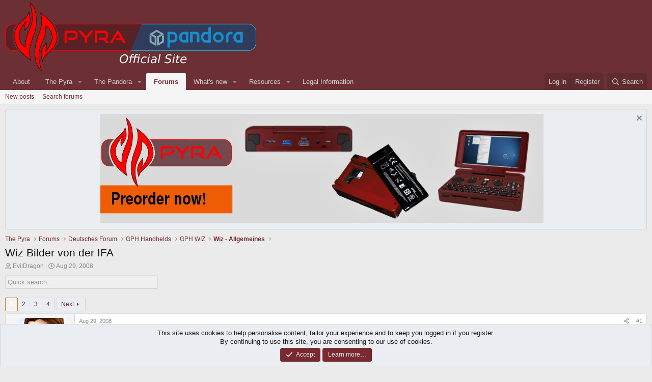

--- FILE ---
content_type: text/html; charset=utf-8
request_url: https://www.pyra-handheld.com/boards/threads/wiz-bilder-von-der-ifa.89556/
body_size: 35776
content:
<!DOCTYPE html>
<html id="XF" lang="en-US" dir="LTR"
	data-xf="2.3"
	data-app="public"
	
	
	data-template="thread_view"
	data-container-key="node-324"
	data-content-key="thread-89556"
	data-logged-in="false"
	data-cookie-prefix="xf_"
	data-csrf="1765240984,29c47a768ae9cf8d7b3265f64f6b42e8"
	class="has-no-js template-thread_view"
	>
<head>
	
	
	

	<meta charset="utf-8" />
	<title>Wiz Bilder von der IFA | Official Pyra and Pandora Site</title>
	<link rel="manifest" href="/boards/webmanifest.php">

	<meta http-equiv="X-UA-Compatible" content="IE=Edge" />
	<meta name="viewport" content="width=device-width, initial-scale=1, viewport-fit=cover">

	
		<meta name="theme-color" content="#6c2f34" />
	

	<meta name="apple-mobile-web-app-title" content="Official Pyra and Pandora Site">
	

	
		
		<meta name="description" content="Hallöle!

Ich schreibe hier direkt vom GPH-Stand auf der IFA.
Ich hab Euch mal ein paar Bilder vom Stand und dem Wiz gemacht. Viel Spaß damit!

Eine..." />
		<meta property="og:description" content="Hallöle!

Ich schreibe hier direkt vom GPH-Stand auf der IFA.
Ich hab Euch mal ein paar Bilder vom Stand und dem Wiz gemacht. Viel Spaß damit!

Eine hochauflösende Version gibts jeweils durch Klick auf das Bild.

Hier erstmal der Stand:





Will jemand einen hiervon? :)



Was ich wirklich nett..." />
		<meta property="twitter:description" content="Hallöle!

Ich schreibe hier direkt vom GPH-Stand auf der IFA.
Ich hab Euch mal ein paar Bilder vom Stand und dem Wiz gemacht. Viel Spaß damit!

Eine hochauflösende Version gibts jeweils durch..." />
	
	
		<meta property="og:url" content="https://pyra-handheld.com/boards/threads/wiz-bilder-von-der-ifa.89556/" />
	
		<link rel="canonical" href="https://pyra-handheld.com/boards/threads/wiz-bilder-von-der-ifa.89556/" />
	
		<link rel="next" href="/boards/threads/wiz-bilder-von-der-ifa.89556/page-2" />
	
		
        <!-- App Indexing for Google Search -->
        <link href="android-app://com.quoord.tapatalkpro.activity/tapatalk/www.pyra-handheld.com/boards?ttfid=12515&location=topic&tid=89556&page=1&perpage=20&channel=google-indexing" rel="alternate" />
        <link href="ios-app://307880732/tapatalk/www.pyra-handheld.com/boards?ttfid=12515&location=topic&tid=89556&page=1&perpage=20&channel=google-indexing" rel="alternate" />
        
        <link href="https://www.pyra-handheld.com/boards/mobiquo/smartbanner/manifest.json" rel="manifest">
        
        <meta name="apple-itunes-app" content="app-id=307880732, affiliate-data=at=10lR7C, app-argument=tapatalk://www.pyra-handheld.com/boards?ttfid=12515&location=topic&tid=89556&page=1&perpage=20" />
        
	

	
		
	
	
	<meta property="og:site_name" content="Official Pyra and Pandora Site" />


	
	
		
	
	
	<meta property="og:type" content="website" />


	
	
		
	
	
	
		<meta property="og:title" content="Wiz Bilder von der IFA" />
		<meta property="twitter:title" content="Wiz Bilder von der IFA" />
	


	
	
	
	

	
	
	
	

	<link rel="stylesheet" href="/boards/css.php?css=public%3Anormalize.css%2Cpublic%3Afa.css%2Cpublic%3Acore.less%2Cpublic%3Aapp.less&amp;s=3&amp;l=1&amp;d=1745963337&amp;k=121140ddd42c47b14909f9f87794ae3696639935" />

	<link rel="stylesheet" href="/boards/css.php?css=public%3Abb_code.less%2Cpublic%3Acxf_bookmark_post_bottom.less%2Cpublic%3Alightbox.less%2Cpublic%3Amessage.less%2Cpublic%3Anotices.less%2Cpublic%3Ashare_controls.less%2Cpublic%3Astructured_list.less%2Cpublic%3Aextra.less&amp;s=3&amp;l=1&amp;d=1745963337&amp;k=62a576dd399e881e12402f305298e476bf831d70" />


	
		<script src="https://www.pyra-handheld.com/boards/js/xf/preamble.min.js?_v=69474e23"></script>
	

	
	<script src="https://www.pyra-handheld.com/boards/js/vendor/vendor-compiled.js?_v=69474e23" defer></script>
	<script src="https://www.pyra-handheld.com/boards/js/xf/core-compiled.js?_v=69474e23" defer></script>

	<script>
		XF.ready(() =>
		{
			XF.extendObject(true, XF.config, {
				// 
				userId: 0,
				enablePush: true,
				pushAppServerKey: 'BLZpFYuh3ChXd2c9a3TYW7O9VfWpTVMRG1JuoiKSNnsXonTpGnUMIuJcUmoKJ7fnd2KOMmczkRHycSb3eQ6jk8c=',
				url: {
					fullBase: 'https://www.pyra-handheld.com/boards/',
					basePath: '/boards/',
					css: '/boards/css.php?css=__SENTINEL__&s=3&l=1&d=1745963337',
					js: 'https://www.pyra-handheld.com/boards/js/__SENTINEL__?_v=69474e23',
					icon: '/boards/data/local/icons/__VARIANT__.svg?v=1745963342#__NAME__',
					iconInline: '/boards/styles/fa/__VARIANT__/__NAME__.svg?v=5.15.3',
					keepAlive: '/boards/login/keep-alive'
				},
				cookie: {
					path: '/',
					domain: '',
					prefix: 'xf_',
					secure: true,
					consentMode: 'simple',
					consented: ["optional","_third_party"]
				},
				cacheKey: 'f3ed7234243583f554e27d349fe769c5',
				csrf: '1765240984,29c47a768ae9cf8d7b3265f64f6b42e8',
				js: {"https:\/\/www.pyra-handheld.com\/boards\/js\/xf\/lightbox-compiled.js?_v=69474e23":true},
				fullJs: false,
				css: {"public:bb_code.less":true,"public:cxf_bookmark_post_bottom.less":true,"public:lightbox.less":true,"public:message.less":true,"public:notices.less":true,"public:share_controls.less":true,"public:structured_list.less":true,"public:extra.less":true},
				time: {
					now: 1765240984,
					today: 1765234800,
					todayDow: 2,
					tomorrow: 1765321200,
					yesterday: 1765148400,
					week: 1764716400,
					month: 1764543600,
					year: 1735686000
				},
				style: {
					light: '',
					dark: '',
					defaultColorScheme: 'light'
				},
				borderSizeFeature: '3px',
				fontAwesomeWeight: 'r',
				enableRtnProtect: true,
				
				enableFormSubmitSticky: true,
				imageOptimization: '0',
				imageOptimizationQuality: 0.85,
				uploadMaxFilesize: 2097152,
				uploadMaxWidth: 4000,
				uploadMaxHeight: 4000,
				allowedVideoExtensions: ["m4v","mov","mp4","mp4v","mpeg","mpg","ogv","webm"],
				allowedAudioExtensions: ["mp3","opus","ogg","wav"],
				shortcodeToEmoji: true,
				visitorCounts: {
					conversations_unread: '0',
					alerts_unviewed: '0',
					total_unread: '0',
					title_count: true,
					icon_indicator: true
				},
				jsMt: {"xf\/action.js":"868a2c1b","xf\/embed.js":"566c1a0c","xf\/form.js":"868a2c1b","xf\/structure.js":"868a2c1b","xf\/tooltip.js":"868a2c1b"},
				jsState: {},
				publicMetadataLogoUrl: '',
				publicPushBadgeUrl: 'https://www.pyra-handheld.com/boards/styles/default/xenforo/bell.png'
			})

			XF.extendObject(XF.phrases, {
				// 
				date_x_at_time_y:     "{date} at {time}",
				day_x_at_time_y:      "{day} at {time}",
				yesterday_at_x:       "Yesterday at {time}",
				x_minutes_ago:        "{minutes} minutes ago",
				one_minute_ago:       "1 minute ago",
				a_moment_ago:         "A moment ago",
				today_at_x:           "Today at {time}",
				in_a_moment:          "In a moment",
				in_a_minute:          "In a minute",
				in_x_minutes:         "In {minutes} minutes",
				later_today_at_x:     "Later today at {time}",
				tomorrow_at_x:        "Tomorrow at {time}",
				short_date_x_minutes: "{minutes}m",
				short_date_x_hours:   "{hours}h",
				short_date_x_days:    "{days}d",

				day0: "Sunday",
				day1: "Monday",
				day2: "Tuesday",
				day3: "Wednesday",
				day4: "Thursday",
				day5: "Friday",
				day6: "Saturday",

				dayShort0: "Sun",
				dayShort1: "Mon",
				dayShort2: "Tue",
				dayShort3: "Wed",
				dayShort4: "Thu",
				dayShort5: "Fri",
				dayShort6: "Sat",

				month0: "January",
				month1: "February",
				month2: "March",
				month3: "April",
				month4: "May",
				month5: "June",
				month6: "July",
				month7: "August",
				month8: "September",
				month9: "October",
				month10: "November",
				month11: "December",

				active_user_changed_reload_page: "The active user has changed. Reload the page for the latest version.",
				server_did_not_respond_in_time_try_again: "The server did not respond in time. Please try again.",
				oops_we_ran_into_some_problems: "Oops! We ran into some problems.",
				oops_we_ran_into_some_problems_more_details_console: "Oops! We ran into some problems. Please try again later. More error details may be in the browser console.",
				file_too_large_to_upload: "The file is too large to be uploaded.",
				uploaded_file_is_too_large_for_server_to_process: "The uploaded file is too large for the server to process.",
				files_being_uploaded_are_you_sure: "Files are still being uploaded. Are you sure you want to submit this form?",
				attach: "Attach files",
				rich_text_box: "Rich text box",
				close: "Close",
				link_copied_to_clipboard: "Link copied to clipboard.",
				text_copied_to_clipboard: "Text copied to clipboard.",
				loading: "Loading…",
				you_have_exceeded_maximum_number_of_selectable_items: "You have exceeded the maximum number of selectable items.",

				processing: "Processing",
				'processing...': "Processing…",

				showing_x_of_y_items: "Showing {count} of {total} items",
				showing_all_items: "Showing all items",
				no_items_to_display: "No items to display",

				number_button_up: "Increase",
				number_button_down: "Decrease",

				push_enable_notification_title: "Push notifications enabled successfully at Official Pyra and Pandora Site",
				push_enable_notification_body: "Thank you for enabling push notifications!",

				pull_down_to_refresh: "Pull down to refresh",
				release_to_refresh: "Release to refresh",
				refreshing: "Refreshing…"
			})
		})
	</script>

	<script src="https://www.pyra-handheld.com/boards/js/xf/lightbox-compiled.js?_v=69474e23" defer></script>
<script>
XF.ready(() =>
{

!function($, window, document, _undefined)
{
	$(document).ready(function()
	{
		var width = $(window).width();
		var pathname = window.location.href; 
		var n = pathname.charAt(pathname.length-1);
		
		$("#quickSearchTitle").prop('disabled', false);

		if (n != '/')
		{
			var url = pathname + '/quicksearch';
		}
		else
		{
			var url = pathname + 'quicksearch';
		}

		$("#quickSearchTitle").keyup(function() 
		{	
			currentTitle = $('#quickSearchTitle').val();
			$.ajax(
			{
				type: "POST",
				url: url,
				data: { 
					'title': currentTitle,
					_xfToken: XF.config.csrf
				},
				dataType: "html",
				timeout: 5000,
				success: function(data) 
				{
					if (width >= 600) 
					{
						$(data).find('.quicksearch-wrapper-wide').each(function()
						{
							$('#quicksearch-result').empty();
							$('#quicksearch-result').append($(this).html());
							$('#quicksearch-result').slideDown("slow");
						});
					}
					else
					{
						$(data).find('.quicksearch-wrapper-narrow').each(function()
						{
							$('#quicksearch-result').empty();
							$('#quicksearch-result').append($(this).html());
							$('#quicksearch-result').slideDown("slow");
						});
					}
				},
				error: function(request, status, err) 
				{
					if (status != "success") {
						$('#quicksearch-result').slideUp("slow");
						$('#quicksearch-result').empty();
					}
				}
			});
		});
	});	
}
(jQuery, this, document);
function quickSearchClose() 
{
	$('#quicksearch-result').slideUp("slow");
	$('#quicksearch-result').empty();
	$('#quickSearchTitle').val("");
}

})
</script>



	
		<link rel="icon" type="image/png" href="https://www.pyra-handheld.com/boards/favpyra.ico" sizes="32x32" />
	

	
</head>
<body data-template="thread_view">

<div class="p-pageWrapper" id="top">

	

	<header class="p-header" id="header">
		<div class="p-header-inner">
			<div class="p-header-content">
				<div class="p-header-logo p-header-logo--image">
					<a href="/boards/">
						

	

	
		
		

		
	

	

	<picture data-variations="{&quot;default&quot;:{&quot;1&quot;:&quot;\/boards\/styles\/boardlogo.png&quot;,&quot;2&quot;:null}}">
		
		
		

		

		<img src="/boards/styles/boardlogo.png"  width="493" height="136" alt="Official Pyra and Pandora Site"  />
	</picture>


					</a>
				</div>

				
			</div>
		</div>
	</header>

	
	

	
		<div class="p-navSticky p-navSticky--primary" data-xf-init="sticky-header">
			
		<nav class="p-nav">
			<div class="p-nav-inner">
				<button type="button" class="button button--plain p-nav-menuTrigger" data-xf-click="off-canvas" data-menu=".js-headerOffCanvasMenu" tabindex="0" aria-label="Menu"><span class="button-text">
					<i aria-hidden="true"></i>
				</span></button>

				<div class="p-nav-smallLogo">
					<a href="/boards/">
						

	

	
		
		

		
	

	

	<picture data-variations="{&quot;default&quot;:{&quot;1&quot;:&quot;\/boards\/styles\/boardlogo.png&quot;,&quot;2&quot;:null}}">
		
		
		

		

		<img src="/boards/styles/boardlogo.png"  width="493" height="136" alt="Official Pyra and Pandora Site"  />
	</picture>


					</a>
				</div>

				<div class="p-nav-scroller hScroller" data-xf-init="h-scroller" data-auto-scroll=".p-navEl.is-selected">
					<div class="hScroller-scroll">
						<ul class="p-nav-list js-offCanvasNavSource">
							
								<li>
									
	<div class="p-navEl " >
	

		
	
	<a href="/boards/link-forums/about.21/"
	class="p-navEl-link "
	
	data-xf-key="1"
	data-nav-id="about">About</a>


		

		
	
	</div>

								</li>
							
								<li>
									
	<div class="p-navEl " data-has-children="true">
	

		
	
	<a href="/boards/pages/pyra/"
	class="p-navEl-link p-navEl-link--splitMenu "
	
	
	data-nav-id="home">The Pyra</a>


		<a data-xf-key="2"
			data-xf-click="menu"
			data-menu-pos-ref="< .p-navEl"
			class="p-navEl-splitTrigger"
			role="button"
			tabindex="0"
			aria-label="Toggle expanded"
			aria-expanded="false"
			aria-haspopup="true"></a>

		
	
		<div class="menu menu--structural" data-menu="menu" aria-hidden="true">
			<div class="menu-content">
				
					
	
	
	<a href="/boards/pages/pyratech/"
	class="menu-linkRow u-indentDepth0 js-offCanvasCopy "
	
	
	data-nav-id="techspecs">Technical Specifications</a>

	

				
					
	
	
	<a href="/boards/pages/community/"
	class="menu-linkRow u-indentDepth0 js-offCanvasCopy "
	
	
	data-nav-id="community">The Community</a>

	

				
					
	
	
	<a href="/boards/pages/preorder/"
	class="menu-linkRow u-indentDepth0 js-offCanvasCopy "
	
	
	data-nav-id="preorder">Preorder FAQ</a>

	

				
					
	
	
	<a href="/boards/pages/support/"
	class="menu-linkRow u-indentDepth0 js-offCanvasCopy "
	
	
	data-nav-id="support">Support us!</a>

	

				
					
	
	
	<a href="/boards/link-forums/press-kit.259/"
	class="menu-linkRow u-indentDepth0 js-offCanvasCopy "
	
	
	data-nav-id="presskit">Press Kit</a>

	

				
					
	
	
	<a href="/boards/link-forums/pyra-repository.262/"
	class="menu-linkRow u-indentDepth0 js-offCanvasCopy "
	
	
	data-nav-id="repository">Pyra Repository</a>

	

				
			</div>
		</div>
	
	</div>

								</li>
							
								<li>
									
	<div class="p-navEl " data-has-children="true">
	

		
	
	<a href="/boards/pages/pandora/"
	class="p-navEl-link p-navEl-link--splitMenu "
	
	
	data-nav-id="pandora">The Pandora</a>


		<a data-xf-key="3"
			data-xf-click="menu"
			data-menu-pos-ref="< .p-navEl"
			class="p-navEl-splitTrigger"
			role="button"
			tabindex="0"
			aria-label="Toggle expanded"
			aria-expanded="false"
			aria-haspopup="true"></a>

		
	
		<div class="menu menu--structural" data-menu="menu" aria-hidden="true">
			<div class="menu-content">
				
					
	
	
	<a href="/boards/pages/pndrepo/"
	class="menu-linkRow u-indentDepth0 js-offCanvasCopy "
	
	
	data-nav-id="pandorapps">Pandory File Repository</a>

	

				
					
	
	
	<a href="/boards/pages/pndfirmware/"
	class="menu-linkRow u-indentDepth0 js-offCanvasCopy "
	
	
	data-nav-id="pand_firm">Firmware Images</a>

	

				
					
	
	
	<a href="/boards/pages/pndgit/"
	class="menu-linkRow u-indentDepth0 js-offCanvasCopy "
	
	
	data-nav-id="pand_git">GIT Repository</a>

	

				
			</div>
		</div>
	
	</div>

								</li>
							
								<li>
									
	<div class="p-navEl is-selected" data-has-children="true">
	

		
	
	<a href="/boards/"
	class="p-navEl-link p-navEl-link--splitMenu "
	
	
	data-nav-id="forums">Forums</a>


		<a data-xf-key="4"
			data-xf-click="menu"
			data-menu-pos-ref="< .p-navEl"
			class="p-navEl-splitTrigger"
			role="button"
			tabindex="0"
			aria-label="Toggle expanded"
			aria-expanded="false"
			aria-haspopup="true"></a>

		
	
		<div class="menu menu--structural" data-menu="menu" aria-hidden="true">
			<div class="menu-content">
				
					
	
	
	<a href="/boards/whats-new/posts/"
	class="menu-linkRow u-indentDepth0 js-offCanvasCopy "
	
	
	data-nav-id="newPosts">New posts</a>

	

				
					
	
	
	<a href="/boards/search/?type=post"
	class="menu-linkRow u-indentDepth0 js-offCanvasCopy "
	
	
	data-nav-id="searchForums">Search forums</a>

	

				
			</div>
		</div>
	
	</div>

								</li>
							
								<li>
									
	<div class="p-navEl " data-has-children="true">
	

		
	
	<a href="/boards/whats-new/"
	class="p-navEl-link p-navEl-link--splitMenu "
	
	
	data-nav-id="whatsNew">What's new</a>


		<a data-xf-key="5"
			data-xf-click="menu"
			data-menu-pos-ref="< .p-navEl"
			class="p-navEl-splitTrigger"
			role="button"
			tabindex="0"
			aria-label="Toggle expanded"
			aria-expanded="false"
			aria-haspopup="true"></a>

		
	
		<div class="menu menu--structural" data-menu="menu" aria-hidden="true">
			<div class="menu-content">
				
					
	
	
	<a href="/boards/featured/"
	class="menu-linkRow u-indentDepth0 js-offCanvasCopy "
	
	
	data-nav-id="featured">Featured content</a>

	

				
					
	
	
	<a href="/boards/whats-new/posts/"
	class="menu-linkRow u-indentDepth0 js-offCanvasCopy "
	 rel="nofollow"
	
	data-nav-id="whatsNewPosts">New posts</a>

	

				
					
	
	
	<a href="/boards/whats-new/resources/"
	class="menu-linkRow u-indentDepth0 js-offCanvasCopy "
	 rel="nofollow"
	
	data-nav-id="xfrmNewResources">New resources</a>

	

				
					
	
	
	<a href="/boards/whats-new/latest-activity"
	class="menu-linkRow u-indentDepth0 js-offCanvasCopy "
	 rel="nofollow"
	
	data-nav-id="latestActivity">Latest activity</a>

	

				
			</div>
		</div>
	
	</div>

								</li>
							
								<li>
									
	<div class="p-navEl " data-has-children="true">
	

		
	
	<a href="/boards/resources/"
	class="p-navEl-link p-navEl-link--splitMenu "
	
	
	data-nav-id="xfrm">Resources</a>


		<a data-xf-key="6"
			data-xf-click="menu"
			data-menu-pos-ref="< .p-navEl"
			class="p-navEl-splitTrigger"
			role="button"
			tabindex="0"
			aria-label="Toggle expanded"
			aria-expanded="false"
			aria-haspopup="true"></a>

		
	
		<div class="menu menu--structural" data-menu="menu" aria-hidden="true">
			<div class="menu-content">
				
					
	
	
	<a href="/boards/resources/latest-reviews"
	class="menu-linkRow u-indentDepth0 js-offCanvasCopy "
	
	
	data-nav-id="xfrmLatestReviews">Latest reviews</a>

	

				
					
	
	
	<a href="/boards/search/?type=resource"
	class="menu-linkRow u-indentDepth0 js-offCanvasCopy "
	
	
	data-nav-id="xfrmSearchResources">Search resources</a>

	

				
			</div>
		</div>
	
	</div>

								</li>
							
								<li>
									
	<div class="p-navEl " >
	

		
	
	<a href="/boards/pages/legal/"
	class="p-navEl-link "
	
	data-xf-key="7"
	data-nav-id="legalinfo">Legal Information</a>


		

		
	
	</div>

								</li>
							
						</ul>
					</div>
				</div>

				<div class="p-nav-opposite">
					<div class="p-navgroup p-account p-navgroup--guest">
						
							<a href="/boards/login/" class="p-navgroup-link p-navgroup-link--textual p-navgroup-link--logIn"
								data-xf-click="overlay" data-follow-redirects="on">
								<span class="p-navgroup-linkText">Log in</span>
							</a>
							
								<a href="/boards/register/" class="p-navgroup-link p-navgroup-link--textual p-navgroup-link--register"
									data-xf-click="overlay" data-follow-redirects="on">
									<span class="p-navgroup-linkText">Register</span>
								</a>
							
						
					</div>

					<div class="p-navgroup p-discovery">
						<a href="/boards/whats-new/"
							class="p-navgroup-link p-navgroup-link--iconic p-navgroup-link--whatsnew"
							aria-label="What&#039;s new"
							title="What&#039;s new">
							<i aria-hidden="true"></i>
							<span class="p-navgroup-linkText">What's new</span>
						</a>

						
							<a href="/boards/search/"
								class="p-navgroup-link p-navgroup-link--iconic p-navgroup-link--search"
								data-xf-click="menu"
								data-xf-key="/"
								aria-label="Search"
								aria-expanded="false"
								aria-haspopup="true"
								title="Search">
								<i aria-hidden="true"></i>
								<span class="p-navgroup-linkText">Search</span>
							</a>
							<div class="menu menu--structural menu--wide" data-menu="menu" aria-hidden="true">
								<form action="/boards/search/search" method="post"
									class="menu-content"
									data-xf-init="quick-search">

									<h3 class="menu-header">Search</h3>
									
									<div class="menu-row">
										
											<div class="inputGroup inputGroup--joined">
												<input type="text" class="input" name="keywords" data-acurl="/boards/search/auto-complete" placeholder="Search…" aria-label="Search" data-menu-autofocus="true" />
												
			<select name="constraints" class="js-quickSearch-constraint input" aria-label="Search within">
				<option value="">Everywhere</option>
<option value="{&quot;search_type&quot;:&quot;post&quot;}">Threads</option>
<option value="{&quot;search_type&quot;:&quot;post&quot;,&quot;c&quot;:{&quot;nodes&quot;:[324],&quot;child_nodes&quot;:1}}">This forum</option>
<option value="{&quot;search_type&quot;:&quot;post&quot;,&quot;c&quot;:{&quot;thread&quot;:89556}}">This thread</option>

			</select>
		
											</div>
										
									</div>

									
									<div class="menu-row">
										<label class="iconic"><input type="checkbox"  name="c[title_only]" value="1" /><i aria-hidden="true"></i><span class="iconic-label">Search titles only

													
													<span tabindex="0" role="button"
														data-xf-init="tooltip" data-trigger="hover focus click" title="Tags will also be searched in content where tags are supported">

														<i class="fa--xf far fa-question-circle  u-muted u-smaller"><svg xmlns="http://www.w3.org/2000/svg" role="img" ><title>Note</title><use href="/boards/data/local/icons/regular.svg?v=1745963342#question-circle"></use></svg></i>
													</span></span></label>

									</div>
									
									<div class="menu-row">
										<div class="inputGroup">
											<span class="inputGroup-text" id="ctrl_search_menu_by_member">By:</span>
											<input type="text" class="input" name="c[users]" data-xf-init="auto-complete" placeholder="Member" aria-labelledby="ctrl_search_menu_by_member" />
										</div>
									</div>
									
	
	

<div class="menu-footer">
									<span class="menu-footer-controls">
										<button type="submit" class="button button--icon button--icon--search button--primary"><i class="fa--xf far fa-search "><svg xmlns="http://www.w3.org/2000/svg" role="img" aria-hidden="true" ><use href="/boards/data/local/icons/regular.svg?v=1745963342#search"></use></svg></i><span class="button-text">Search</span></button>
										<button type="submit" class="button " name="from_search_menu"><span class="button-text">Advanced search…</span></button>
									</span>
									</div>

									<input type="hidden" name="_xfToken" value="1765240984,29c47a768ae9cf8d7b3265f64f6b42e8" />
								</form>
							</div>
						
					</div>
				</div>
			</div>
		</nav>
	
		</div>
		
		
			<div class="p-sectionLinks">
				<div class="p-sectionLinks-inner hScroller" data-xf-init="h-scroller">
					<div class="hScroller-scroll">
						<ul class="p-sectionLinks-list">
							
								<li>
									
	<div class="p-navEl " >
	

		
	
	<a href="/boards/whats-new/posts/"
	class="p-navEl-link "
	
	data-xf-key="alt+1"
	data-nav-id="newPosts">New posts</a>


		

		
	
	</div>

								</li>
							
								<li>
									
	<div class="p-navEl " >
	

		
	
	<a href="/boards/search/?type=post"
	class="p-navEl-link "
	
	data-xf-key="alt+2"
	data-nav-id="searchForums">Search forums</a>


		

		
	
	</div>

								</li>
							
						</ul>
					</div>
				</div>
			</div>
			
	
		

	<div class="offCanvasMenu offCanvasMenu--nav js-headerOffCanvasMenu" data-menu="menu" aria-hidden="true" data-ocm-builder="navigation">
		<div class="offCanvasMenu-backdrop" data-menu-close="true"></div>
		<div class="offCanvasMenu-content">
			<div class="offCanvasMenu-header">
				Menu
				<a class="offCanvasMenu-closer" data-menu-close="true" role="button" tabindex="0" aria-label="Close"></a>
			</div>
			
				<div class="p-offCanvasRegisterLink">
					<div class="offCanvasMenu-linkHolder">
						<a href="/boards/login/" class="offCanvasMenu-link" data-xf-click="overlay" data-menu-close="true">
							Log in
						</a>
					</div>
					<hr class="offCanvasMenu-separator" />
					
						<div class="offCanvasMenu-linkHolder">
							<a href="/boards/register/" class="offCanvasMenu-link" data-xf-click="overlay" data-menu-close="true">
								Register
							</a>
						</div>
						<hr class="offCanvasMenu-separator" />
					
				</div>
			
			<div class="js-offCanvasNavTarget"></div>
			<div class="offCanvasMenu-installBanner js-installPromptContainer" style="display: none;" data-xf-init="install-prompt">
				<div class="offCanvasMenu-installBanner-header">Install the app</div>
				<button type="button" class="button js-installPromptButton"><span class="button-text">Install</span></button>
				<template class="js-installTemplateIOS">
					<div class="js-installTemplateContent">
						<div class="overlay-title">How to install the app on iOS</div>
						<div class="block-body">
							<div class="block-row">
								<p>
									Follow along with the video below to see how to install our site as a web app on your home screen.
								</p>
								<p style="text-align: center">
									<video src="/boards/styles/default/xenforo/add_to_home.mp4"
										width="280" height="480" autoplay loop muted playsinline></video>
								</p>
								<p>
									<small><strong>Note:</strong> This feature may not be available in some browsers.</small>
								</p>
							</div>
						</div>
					</div>
				</template>
			</div>
		</div>
	</div>

	<div class="p-body">
		<div class="p-body-inner">
			<!--XF:EXTRA_OUTPUT-->

			
				
	
		
		

		<ul class="notices notices--block  js-notices"
			data-xf-init="notices"
			data-type="block"
			data-scroll-interval="6">

			
				
	<li class="notice js-notice notice--primary"
		data-notice-id="1"
		data-delay-duration="0"
		data-display-duration="0"
		data-auto-dismiss=""
		data-visibility="">

		
		<div class="notice-content">
			
				<a href="/boards/account/dismiss-notice?notice_id=1" class="notice-dismiss js-noticeDismiss" data-xf-init="tooltip" title="Dismiss notice"></a>
			
			<center><a href="https://www.dragonbox.de/en/45-pyra"><img src="/pyrapics/pyra-eng.jpg"></a>
		</div>
	</li>

			
		</ul>
	

			

			

			
			
	
		<ul class="p-breadcrumbs "
			itemscope itemtype="https://schema.org/BreadcrumbList">
			
				

				
				

				
					
					
	<li itemprop="itemListElement" itemscope itemtype="https://schema.org/ListItem">
		<a href="/boards/pages/pyra/" itemprop="item">
			<span itemprop="name">The Pyra</span>
		</a>
		<meta itemprop="position" content="1" />
	</li>

				

				
					
					
	<li itemprop="itemListElement" itemscope itemtype="https://schema.org/ListItem">
		<a href="/boards/" itemprop="item">
			<span itemprop="name">Forums</span>
		</a>
		<meta itemprop="position" content="2" />
	</li>

				
				
					
					
	<li itemprop="itemListElement" itemscope itemtype="https://schema.org/ListItem">
		<a href="/boards/categories/deutsches-forum.352/" itemprop="item">
			<span itemprop="name">Deutsches Forum</span>
		</a>
		<meta itemprop="position" content="3" />
	</li>

				
					
					
	<li itemprop="itemListElement" itemscope itemtype="https://schema.org/ListItem">
		<a href="/boards/categories/gph-handhelds.309/" itemprop="item">
			<span itemprop="name">GPH Handhelds</span>
		</a>
		<meta itemprop="position" content="4" />
	</li>

				
					
					
	<li itemprop="itemListElement" itemscope itemtype="https://schema.org/ListItem">
		<a href="/boards/categories/gph-wiz.323/" itemprop="item">
			<span itemprop="name">GPH WIZ</span>
		</a>
		<meta itemprop="position" content="5" />
	</li>

				
					
					
	<li itemprop="itemListElement" itemscope itemtype="https://schema.org/ListItem">
		<a href="/boards/forums/wiz-allgemeines.324/" itemprop="item">
			<span itemprop="name">Wiz - Allgemeines</span>
		</a>
		<meta itemprop="position" content="6" />
	</li>

				
			
		</ul>
	

			

			
	<noscript class="js-jsWarning"><div class="blockMessage blockMessage--important blockMessage--iconic u-noJsOnly">JavaScript is disabled. For a better experience, please enable JavaScript in your browser before proceeding.</div></noscript>

			
	<div class="blockMessage blockMessage--important blockMessage--iconic js-browserWarning" style="display: none">You are using an out of date browser. It  may not display this or other websites correctly.<br />You should upgrade or use an <a href="https://www.google.com/chrome/" target="_blank" rel="noopener">alternative browser</a>.</div>


			
				<div class="p-body-header">
					
						
							<div class="p-title ">
								
									
										<h1 class="p-title-value">Wiz Bilder von der IFA
</h1>
									
									
								
							</div>
						

						
							<div class="p-description">
	<ul class="listInline listInline--bullet">
		<li>
			<i class="fa--xf far fa-user "><svg xmlns="http://www.w3.org/2000/svg" role="img" ><title>Thread starter</title><use href="/boards/data/local/icons/regular.svg?v=1745963342#user"></use></svg></i>
			<span class="u-srOnly">Thread starter</span>

			<a href="/boards/members/evildragon.1/" class="username  u-concealed" dir="auto" data-user-id="1" data-xf-init="member-tooltip"><span class="username--staff username--moderator username--admin">EvilDragon</span></a>
		</li>
		<li>
			<i class="fa--xf far fa-clock "><svg xmlns="http://www.w3.org/2000/svg" role="img" ><title>Start date</title><use href="/boards/data/local/icons/regular.svg?v=1745963342#clock"></use></svg></i>
			<span class="u-srOnly">Start date</span>

			<a href="/boards/threads/wiz-bilder-von-der-ifa.89556/" class="u-concealed"><time  class="u-dt" dir="auto" datetime="2008-08-29T11:21:44+0200" data-timestamp="1220001704" data-date="Aug 29, 2008" data-time="11:21 AM" data-short="Aug &#039;08" title="Aug 29, 2008 at 11:21 AM">Aug 29, 2008</time></a>
		</li>
		
		
	</ul>
</div>
						
					
				</div>
			

			<div class="p-body-main  ">
				
				<div class="p-body-contentCol"></div>
				

				

				<div class="p-body-content">
					
					<div class="p-body-pageContent">











	
	
	
		
	
	
	


	
	
	
		
	
	
	


	
	
		
	
	
	


	
	



	












	

	
		
	








<div class="quicksearch">
	<div class="block-container" style="width:300px;">
		<div class="block-body">
			<input type="text" class="input js-filterInput" 
				autocomplete="off" 
				data-no-auto-focus="true" 
				disabled="disabled" 
				id="quickSearchTitle" 
				name="quickSearchTitle" 
				onsubmit="return handle()" 
				placeholder="Quick search..." 
				style="border:none;" 
			>
		</div>
	</div>
</div>
<br />

<div id="quicksearch-result"></div>	













<div class="block block--messages" data-xf-init="" data-type="post" data-href="/boards/inline-mod/" data-search-target="*">

	<span class="u-anchorTarget" id="posts"></span>

	
		
	

	

	<div class="block-outer"><div class="block-outer-main"><nav class="pageNavWrapper pageNavWrapper--mixed ">



<div class="pageNav  ">
	

	<ul class="pageNav-main">
		

	
		<li class="pageNav-page pageNav-page--current "><a href="/boards/threads/wiz-bilder-von-der-ifa.89556/">1</a></li>
	


		

		
			

	
		<li class="pageNav-page pageNav-page--later"><a href="/boards/threads/wiz-bilder-von-der-ifa.89556/page-2">2</a></li>
	

		
			

	
		<li class="pageNav-page pageNav-page--later"><a href="/boards/threads/wiz-bilder-von-der-ifa.89556/page-3">3</a></li>
	

		

		

		

	
		<li class="pageNav-page "><a href="/boards/threads/wiz-bilder-von-der-ifa.89556/page-4">4</a></li>
	

	</ul>

	
		<a href="/boards/threads/wiz-bilder-von-der-ifa.89556/page-2" class="pageNav-jump pageNav-jump--next">Next</a>
	
</div>

<div class="pageNavSimple">
	

	<a class="pageNavSimple-el pageNavSimple-el--current"
		data-xf-init="tooltip" title="Go to page"
		data-xf-click="menu" role="button" tabindex="0" aria-expanded="false" aria-haspopup="true">
		1 of 4
	</a>
	

	<div class="menu menu--pageJump" data-menu="menu" aria-hidden="true">
		<div class="menu-content">
			<h4 class="menu-header">Go to page</h4>
			<div class="menu-row" data-xf-init="page-jump" data-page-url="/boards/threads/wiz-bilder-von-der-ifa.89556/page-%page%">
				<div class="inputGroup inputGroup--numbers">
					<div class="inputGroup inputGroup--numbers inputNumber" data-xf-init="number-box"><input type="number" pattern="\d*" class="input input--number js-numberBoxTextInput input input--numberNarrow js-pageJumpPage" value="1"  min="1" max="4" step="1" required="required" data-menu-autofocus="true" /></div>
					<span class="inputGroup-text"><button type="button" class="button js-pageJumpGo"><span class="button-text">Go</span></button></span>
				</div>
			</div>
		</div>
	</div>


	
		<a href="/boards/threads/wiz-bilder-von-der-ifa.89556/page-2" class="pageNavSimple-el pageNavSimple-el--next">
			Next <i aria-hidden="true"></i>
		</a>
		<a href="/boards/threads/wiz-bilder-von-der-ifa.89556/page-4"
			class="pageNavSimple-el pageNavSimple-el--last"
			data-xf-init="tooltip" title="Last">
			<i aria-hidden="true"></i> <span class="u-srOnly">Last</span>
		</a>
	
</div>

</nav>



</div></div>

	

	
		
	<div class="block-outer js-threadStatusField"></div>

	

	<div class="block-container lbContainer"
		data-xf-init="lightbox select-to-quote"
		data-message-selector=".js-post"
		data-lb-id="thread-89556"
		data-lb-universal="0">

		<div class="block-body js-replyNewMessageContainer">
			
				

					

					
						

	
	

	

	
	<article class="message message--post js-post js-inlineModContainer  "
		data-author="EvilDragon"
		data-content="post-1528378"
		id="js-post-1528378"
		>

		

		<span class="u-anchorTarget" id="post-1528378"></span>

		
			<div class="message-inner">
				
					<div class="message-cell message-cell--user">
						

	<section class="message-user"
		
		
		>

		

		<div class="message-avatar ">
			<div class="message-avatar-wrapper">
				<a href="/boards/members/evildragon.1/" class="avatar avatar--m" data-user-id="1" data-xf-init="member-tooltip">
			<img src="https://www.pyra-handheld.com/boards/data/avatars/m/0/1.jpg?1571005863"  alt="EvilDragon" class="avatar-u1-m" width="96" height="96" loading="lazy" /> 
		</a>
				
			</div>
		</div>
		<div class="message-userDetails">
			<h4 class="message-name"><a href="/boards/members/evildragon.1/" class="username " dir="auto" data-user-id="1" data-xf-init="member-tooltip"><span class="username--staff username--moderator username--admin">EvilDragon</span></a></h4>
			<h5 class="userTitle message-userTitle" dir="auto">Administrator</h5>
			<div class="userBanner userBanner--staff message-userBanner" dir="auto"><span class="userBanner-before"></span><strong>Staff member</strong><span class="userBanner-after"></span></div>
		</div>

	

		
			
			
				<div class="message-userExtras">
				
					
						<dl class="pairs pairs--justified">
							<dt>Joined</dt>
							<dd>Mar 4, 2003</dd>
						</dl>
					
					
						<dl class="pairs pairs--justified">
							<dt>Messages</dt>
							<dd>29,992</dd>
						</dl>
					
					
					
					
					
						<dl class="pairs pairs--justified">
							<dt>Age</dt>
							<dd>48</dd>
						</dl>
					
					
						<dl class="pairs pairs--justified">
							<dt>Location</dt>
							<dd>
								
									<a href="/boards/misc/location-info?location=Ingolstadt" rel="nofollow noreferrer" target="_blank" class="u-concealed">Ingolstadt</a>
								
							</dd>
						</dl>
					
					
					
						

	
		
	
		
	
		
	
		
	
		
	
		
	
		
	
		
	
		
	
		
	

						
							

	
		
	

						
					
				
				</div>
			
		
		<span class="message-userArrow"></span>
	</section>

					</div>
				

				
					
	<div class="message-cell message-cell--main">

					
						<div class="message-main js-quickEditTarget">

							
								

	

	<header class="message-attribution message-attribution--split">
		<ul class="message-attribution-main listInline ">
			
			
			<li class="u-concealed">
				<a href="/boards/threads/wiz-bilder-von-der-ifa.89556/post-1528378" rel="nofollow" >
					<time  class="u-dt" dir="auto" datetime="2008-08-29T11:21:44+0200" data-timestamp="1220001704" data-date="Aug 29, 2008" data-time="11:21 AM" data-short="Aug &#039;08" title="Aug 29, 2008 at 11:21 AM">Aug 29, 2008</time>
				</a>
			</li>
			
		</ul>

		<ul class="message-attribution-opposite message-attribution-opposite--list ">
			
			<li>
				<a href="/boards/threads/wiz-bilder-von-der-ifa.89556/post-1528378"
					class="message-attribution-gadget"
					data-xf-init="share-tooltip"
					data-href="/boards/posts/1528378/share"
					aria-label="Share"
					rel="nofollow">
					<i class="fa--xf far fa-share-alt "><svg xmlns="http://www.w3.org/2000/svg" role="img" aria-hidden="true" ><use href="/boards/data/local/icons/regular.svg?v=1745963342#share-alt"></use></svg></i>
				</a>
			</li>
			
				<li class="u-hidden js-embedCopy">
					
	<a href="javascript:"
		data-xf-init="copy-to-clipboard"
		data-copy-text="&lt;div class=&quot;js-xf-embed&quot; data-url=&quot;https://pyra-handheld.com/boards&quot; data-content=&quot;post-1528378&quot;&gt;&lt;/div&gt;&lt;script defer src=&quot;https://pyra-handheld.com/boards/js/xf/external_embed.js?_v=69474e23&quot;&gt;&lt;/script&gt;"
		data-success="Embed code HTML copied to clipboard."
		class="">
		<i class="fa--xf far fa-code "><svg xmlns="http://www.w3.org/2000/svg" role="img" aria-hidden="true" ><use href="/boards/data/local/icons/regular.svg?v=1745963342#code"></use></svg></i>
	</a>

				</li>
			
			
			
				<li>
					<a href="/boards/threads/wiz-bilder-von-der-ifa.89556/post-1528378" rel="nofollow">
						#1
					</a>
				</li>
			
		</ul>
	</header>

							

							<div class="message-content js-messageContent">
							

								
									
	
	
	

								

								
									
	

	<div class="message-userContent lbContainer js-lbContainer "
		data-lb-id="post-1528378"
		data-lb-caption-desc="EvilDragon &middot; Aug 29, 2008 at 11:21 AM">

		
			

	
		
	

		

		<article class="message-body js-selectToQuote">
			
				
			

			<div >
				
					<div class="bbWrapper">Hallöle!<br />
<br />
Ich schreibe hier direkt vom GPH-Stand auf der IFA.<br />
Ich hab Euch mal ein paar Bilder vom Stand und dem Wiz gemacht. Viel Spaß damit!<br />
<br />
Eine hochauflösende Version gibts jeweils durch Klick auf das Bild.<br />
<br />
Hier erstmal der Stand:<br />
<br />
<a href="http://www.gp2x.de/wiz/booth.jpg" target="_blank" class="link link--external" data-proxy-href="/boards/proxy.php?link=http%3A%2F%2Fwww.gp2x.de%2Fwiz%2Fbooth.jpg&amp;hash=e8b625aed899e6dd9594fd81588833cb" rel="noopener"><img src="/boards/proxy.php?image=http%3A%2F%2Fwww.gp2x.de%2Fwiz%2Fbooth_small.jpg&amp;hash=043fe45069de91793d7455e5b9966ce3" data-url="http://www.gp2x.de/wiz/booth_small.jpg" class="bbImage " loading="lazy"
		 style="" width="" height="" /></a><br />
<br />
<a href="http://www.gp2x.de/wiz/booth2.jpg" target="_blank" class="link link--external" data-proxy-href="/boards/proxy.php?link=http%3A%2F%2Fwww.gp2x.de%2Fwiz%2Fbooth2.jpg&amp;hash=e36707fbd9f35e9b7de5f82744298e65" rel="noopener"><img src="/boards/proxy.php?image=http%3A%2F%2Fwww.gp2x.de%2Fwiz%2Fbooth2_small.jpg&amp;hash=7ddaf9ab11539242e2ae4459dd6dadae" data-url="http://www.gp2x.de/wiz/booth2_small.jpg" class="bbImage " loading="lazy"
		 style="" width="" height="" /></a><br />
<br />
Will jemand einen hiervon? <img src="[data-uri]" class="smilie smilie--sprite smilie--sprite13" alt=":)" title="Smile    :)" loading="lazy" data-shortname=":)" /><br />
<br />
<a href="http://www.gp2x.de/wiz/wizs.jpg" target="_blank" class="link link--external" data-proxy-href="/boards/proxy.php?link=http%3A%2F%2Fwww.gp2x.de%2Fwiz%2Fwizs.jpg&amp;hash=6e6ed53e50cb4fe793dd2e6a779c3932" rel="noopener"><img src="/boards/proxy.php?image=http%3A%2F%2Fwww.gp2x.de%2Fwiz%2Fwizs_small.jpg&amp;hash=c878072a0a5470d2e188a3eea9932ad7" data-url="http://www.gp2x.de/wiz/wizs_small.jpg" class="bbImage " loading="lazy"
		 style="" width="" height="" /></a><br />
<br />
Was ich wirklich nett finde, ist die Möglichkeit, das Gehäuse mit speziell angepassten Stickern zu versehen. Fühlt sich wie ein echtes Gehäuse an - und schaut cool aus.<br />
<br />
Das hier gefällt mir besonders gut. Ich nenne den die &quot;EvilDragon&quot;-Edition :lol:<br />
<br />
<a href="http://www.gp2x.de/wiz/wizdragon.jpg" target="_blank" class="link link--external" data-proxy-href="/boards/proxy.php?link=http%3A%2F%2Fwww.gp2x.de%2Fwiz%2Fwizdragon.jpg&amp;hash=00d4f906053ac4e6db5ebbaee14e595a" rel="noopener"><img src="/boards/proxy.php?image=http%3A%2F%2Fwww.gp2x.de%2Fwiz%2Fwizdragon_small.jpg&amp;hash=5b4aeeb244d954e11688d0e9aaec2794" data-url="http://www.gp2x.de/wiz/wizdragon_small.jpg" class="bbImage " loading="lazy"
		 style="" width="" height="" /></a><br />
<br />
<a href="http://www.gp2x.de/wiz/wizdragon2.jpg" target="_blank" class="link link--external" data-proxy-href="/boards/proxy.php?link=http%3A%2F%2Fwww.gp2x.de%2Fwiz%2Fwizdragon2.jpg&amp;hash=c776a7e616f35a5541701cdf280033ef" rel="noopener"><img src="/boards/proxy.php?image=http%3A%2F%2Fwww.gp2x.de%2Fwiz%2Fwizdragon2_small.jpg&amp;hash=051d57bd0ad80f24a7babc42640dd87e" data-url="http://www.gp2x.de/wiz/wizdragon2_small.jpg" class="bbImage " loading="lazy"
		 style="" width="" height="" /></a><br />
<br />
<a href="http://www.gp2x.de/wiz/wizdragon3.jpg" target="_blank" class="link link--external" data-proxy-href="/boards/proxy.php?link=http%3A%2F%2Fwww.gp2x.de%2Fwiz%2Fwizdragon3.jpg&amp;hash=58fcda0a50c29aa9a8f7e908335578b5" rel="noopener"><img src="/boards/proxy.php?image=http%3A%2F%2Fwww.gp2x.de%2Fwiz%2Fwizdragon3_small.jpg&amp;hash=f97dde732fcc16f4d54e4c017ce77d4e" data-url="http://www.gp2x.de/wiz/wizdragon3_small.jpg" class="bbImage " loading="lazy"
		 style="" width="" height="" /></a><br />
<br />
Natürlich habe ich den Wiz auch ein wenig testgespielt.<br />
Die Größe ist okay. Die Batterie kann einfach gewechselt werden. Das OLED ist sehr farbkräftig und scharf.<br />
<br />
Größenvergleich:<br />
<script class="js-extraPhrases" type="application/json">
			{
				"lightbox_close": "Close",
				"lightbox_next": "Next",
				"lightbox_previous": "Previous",
				"lightbox_error": "The requested content cannot be loaded. Please try again later.",
				"lightbox_start_slideshow": "Start slideshow",
				"lightbox_stop_slideshow": "Stop slideshow",
				"lightbox_full_screen": "Full screen",
				"lightbox_thumbnails": "Thumbnails",
				"lightbox_download": "Download",
				"lightbox_share": "Share",
				"lightbox_zoom": "Zoom",
				"lightbox_new_window": "New window",
				"lightbox_toggle_sidebar": "Toggle sidebar"
			}
			</script>
		
		
	


	<div class="bbImageWrapper  js-lbImage" title="size.jpg"
		data-src="/boards/proxy.php?image=http%3A%2F%2Fwww.gp2x.de%2Fwiz%2Fsize.jpg&amp;hash=d4f8f65e73cfeaadac80b6531c151b94" data-lb-sidebar-href="" data-lb-caption-extra-html="" data-single-image="1">
		<img src="/boards/proxy.php?image=http%3A%2F%2Fwww.gp2x.de%2Fwiz%2Fsize.jpg&amp;hash=d4f8f65e73cfeaadac80b6531c151b94"
			data-url="http://www.gp2x.de/wiz/size.jpg"
			class="bbImage"
			data-zoom-target="1"
			style=""
			alt="size.jpg"
			title=""
			width="" height="" loading="lazy" />
	</div><br />
<br />
Die zwei DPads fühlen sich am Anfang etwas seltsam an - aber nach ein paar Minuten merkt man nicht mehr wirklich, dass das zweite auch ein DPad ist.<br />
Man kann auch mehrere Tasten auf einmal drücken - so lange es nicht oben/unten oder links/rechts gleichzeitig ist. Das führt unweigerlich dazu, dass man alle vier Buttons gleichzeitig drückt.... aber mir fällt kein Spiel ein, welches so etwas verlangt.<br />
<br />
Über die Firmware kann ich noch nicht viel sagen, da sie noch nicht fertig ist und ich nicht weiß, wo noch etwas optimiert wird und wo nicht.<br />
Momentan gibts noch tägliche Updates.<br />
<br />
Ich halte Euch auf dem Laufenden und werde auch Fragen beantworten.<br />
Oder schaut einfach selber mal vorbei - hier in Halle 30 im Korea Pavillon.</div>
				
			</div>

			<div class="js-selectToQuoteEnd">&nbsp;</div>
			
				
			
		</article>

		
			

	
		
	

		

		
	</div>

								

								
									
	

	

								

								
									
	

								

							
							</div>

							
								
	

	<footer class="message-footer">
		

		

		<div class="reactionsBar js-reactionsList ">
			
		</div>

		<div class="js-historyTarget message-historyTarget toggleTarget" data-href="trigger-href"></div>
	</footer>

							
						</div>

					
					</div>
				
			</div>
		
	</article>

	
	

					

					

				

					

					
						

	
	

	

	
	<article class="message message--post js-post js-inlineModContainer  "
		data-author="relei"
		data-content="post-1528379"
		id="js-post-1528379"
		itemscope itemtype="https://schema.org/Comment" itemid="https://pyra-handheld.com/boards/posts/1528379/">

		
			<meta itemprop="parentItem" itemscope itemid="https://pyra-handheld.com/boards/threads/wiz-bilder-von-der-ifa.89556/" />
		

		<span class="u-anchorTarget" id="post-1528379"></span>

		
			<div class="message-inner">
				
					<div class="message-cell message-cell--user">
						

	<section class="message-user"
		itemprop="author"
		itemscope itemtype="https://schema.org/Person"
		itemid="https://pyra-handheld.com/boards/members/relei.12017/">

		
			<meta itemprop="url" content="https://pyra-handheld.com/boards/members/relei.12017/" />
		

		<div class="message-avatar ">
			<div class="message-avatar-wrapper">
				<a href="/boards/members/relei.12017/" class="avatar avatar--m" data-user-id="12017" data-xf-init="member-tooltip">
			<img src="https://www.pyra-handheld.com/boards/data/avatars/m/12/12017.jpg?1571005904"  alt="relei" class="avatar-u12017-m" width="96" height="96" loading="lazy" itemprop="image" /> 
		</a>
				
			</div>
		</div>
		<div class="message-userDetails">
			<h4 class="message-name"><a href="/boards/members/relei.12017/" class="username " dir="auto" data-user-id="12017" data-xf-init="member-tooltip"><span class="username--staff username--moderator" itemprop="name">relei</span></a></h4>
			<h5 class="userTitle message-userTitle" dir="auto" itemprop="jobTitle">Well-Known Member</h5>
			<div class="userBanner userBanner--staff message-userBanner" dir="auto" itemprop="jobTitle"><span class="userBanner-before"></span><strong>Staff member</strong><span class="userBanner-after"></span></div>
		</div>

	

		
			
			
				<div class="message-userExtras">
				
					
						<dl class="pairs pairs--justified">
							<dt>Joined</dt>
							<dd>Dec 27, 2006</dd>
						</dl>
					
					
						<dl class="pairs pairs--justified">
							<dt>Messages</dt>
							<dd>1,205</dd>
						</dl>
					
					
					
					
					
					
					
					
						

	
		
	
		
	
		
	
		
	
		
	
		
	
		
	
		
	
		
	
		
	

						
							

	
		
	

						
					
				
				</div>
			
		
		<span class="message-userArrow"></span>
	</section>

					</div>
				

				
					
	<div class="message-cell message-cell--main">

					
						<div class="message-main js-quickEditTarget">

							
								

	

	<header class="message-attribution message-attribution--split">
		<ul class="message-attribution-main listInline ">
			
			
			<li class="u-concealed">
				<a href="/boards/threads/wiz-bilder-von-der-ifa.89556/post-1528379" rel="nofollow" itemprop="url">
					<time  class="u-dt" dir="auto" datetime="2008-08-29T11:27:49+0200" data-timestamp="1220002069" data-date="Aug 29, 2008" data-time="11:27 AM" data-short="Aug &#039;08" title="Aug 29, 2008 at 11:27 AM" itemprop="datePublished">Aug 29, 2008</time>
				</a>
			</li>
			
		</ul>

		<ul class="message-attribution-opposite message-attribution-opposite--list ">
			
			<li>
				<a href="/boards/threads/wiz-bilder-von-der-ifa.89556/post-1528379"
					class="message-attribution-gadget"
					data-xf-init="share-tooltip"
					data-href="/boards/posts/1528379/share"
					aria-label="Share"
					rel="nofollow">
					<i class="fa--xf far fa-share-alt "><svg xmlns="http://www.w3.org/2000/svg" role="img" aria-hidden="true" ><use href="/boards/data/local/icons/regular.svg?v=1745963342#share-alt"></use></svg></i>
				</a>
			</li>
			
				<li class="u-hidden js-embedCopy">
					
	<a href="javascript:"
		data-xf-init="copy-to-clipboard"
		data-copy-text="&lt;div class=&quot;js-xf-embed&quot; data-url=&quot;https://pyra-handheld.com/boards&quot; data-content=&quot;post-1528379&quot;&gt;&lt;/div&gt;&lt;script defer src=&quot;https://pyra-handheld.com/boards/js/xf/external_embed.js?_v=69474e23&quot;&gt;&lt;/script&gt;"
		data-success="Embed code HTML copied to clipboard."
		class="">
		<i class="fa--xf far fa-code "><svg xmlns="http://www.w3.org/2000/svg" role="img" aria-hidden="true" ><use href="/boards/data/local/icons/regular.svg?v=1745963342#code"></use></svg></i>
	</a>

				</li>
			
			
			
				<li>
					<a href="/boards/threads/wiz-bilder-von-der-ifa.89556/post-1528379" rel="nofollow">
						#2
					</a>
				</li>
			
		</ul>
	</header>

							

							<div class="message-content js-messageContent">
							

								
									
	
	
	

								

								
									
	

	<div class="message-userContent lbContainer js-lbContainer "
		data-lb-id="post-1528379"
		data-lb-caption-desc="relei &middot; Aug 29, 2008 at 11:27 AM">

		

		<article class="message-body js-selectToQuote">
			
				
			

			<div itemprop="text">
				
					<div class="bbWrapper">Danke ED für die Bilder, sieht wirklich gut aus.<br />
<br />
Kannst du jetzt schon wass zu Geschwindigkeit des Wiz sagen, ist in diesem Stadium der Entwicklung schon spürbar schneller als der geliebte GP2x?<br />
<br />
Noch eine Frage: Wie liegt der Wiz nach längeren Spielen in der Hand? Denn er sieht doch sehr eckig aus.<br />
<br />
Und noch ein  <img src="[data-uri]" class="smilie smilie--sprite smilie--sprite20" alt=":D" title="Big Grin    :D" loading="lazy" data-shortname=":D" /> : Wird es die Aufkleber direkt von GPH (bzw. bei dir zu kaufen geben) oder wird es auch eine Möglichkeit geben diese selbst zu bedrucken.<br />
<br />
Schonmal Danke!!!<br />
<br />
Gruß<br />
Rene</div>
				
			</div>

			<div class="js-selectToQuoteEnd">&nbsp;</div>
			
				
			
		</article>

		

		
	</div>

								

								
									
	

	

								

								
									
	

								

							
							</div>

							
								
	

	<footer class="message-footer">
		
			<div class="message-microdata" itemprop="interactionStatistic" itemtype="https://schema.org/InteractionCounter" itemscope>
				<meta itemprop="userInteractionCount" content="0" />
				<meta itemprop="interactionType" content="https://schema.org/LikeAction" />
			</div>
		

		

		<div class="reactionsBar js-reactionsList ">
			
		</div>

		<div class="js-historyTarget message-historyTarget toggleTarget" data-href="trigger-href"></div>
	</footer>

							
						</div>

					
					</div>
				
			</div>
		
	</article>

	
	

					

					

				

					

					
						

	
	

	

	
	<article class="message message--post js-post js-inlineModContainer  "
		data-author="xoquox"
		data-content="post-1528380"
		id="js-post-1528380"
		itemscope itemtype="https://schema.org/Comment" itemid="https://pyra-handheld.com/boards/posts/1528380/">

		
			<meta itemprop="parentItem" itemscope itemid="https://pyra-handheld.com/boards/threads/wiz-bilder-von-der-ifa.89556/" />
		

		<span class="u-anchorTarget" id="post-1528380"></span>

		
			<div class="message-inner">
				
					<div class="message-cell message-cell--user">
						

	<section class="message-user"
		itemprop="author"
		itemscope itemtype="https://schema.org/Person"
		itemid="https://pyra-handheld.com/boards/members/xoquox.81786/">

		
			<meta itemprop="url" content="https://pyra-handheld.com/boards/members/xoquox.81786/" />
		

		<div class="message-avatar ">
			<div class="message-avatar-wrapper">
				<a href="/boards/members/xoquox.81786/" class="avatar avatar--m" data-user-id="81786" data-xf-init="member-tooltip">
			<img src="https://www.pyra-handheld.com/boards/data/avatars/m/81/81786.jpg?1571005908"  alt="xoquox" class="avatar-u81786-m" width="96" height="96" loading="lazy" itemprop="image" /> 
		</a>
				
			</div>
		</div>
		<div class="message-userDetails">
			<h4 class="message-name"><a href="/boards/members/xoquox.81786/" class="username " dir="auto" data-user-id="81786" data-xf-init="member-tooltip"><span itemprop="name">xoquox</span></a></h4>
			<h5 class="userTitle message-userTitle" dir="auto" itemprop="jobTitle">Member</h5>
			
		</div>

	

		
			
			
				<div class="message-userExtras">
				
					
						<dl class="pairs pairs--justified">
							<dt>Joined</dt>
							<dd>Jul 30, 2008</dd>
						</dl>
					
					
						<dl class="pairs pairs--justified">
							<dt>Messages</dt>
							<dd>320</dd>
						</dl>
					
					
					
					
					
						<dl class="pairs pairs--justified">
							<dt>Age</dt>
							<dd>39</dd>
						</dl>
					
					
						<dl class="pairs pairs--justified">
							<dt>Location</dt>
							<dd>
								
									<a href="/boards/misc/location-info?location=Bamberg" rel="nofollow noreferrer" target="_blank" class="u-concealed">Bamberg</a>
								
							</dd>
						</dl>
					
					
						<dl class="pairs pairs--justified">
							<dt>Website</dt>
							<dd><a href="http://www.tai-wahn.de" rel="nofollow" target="_blank">www.tai-wahn.de</a></dd>
						</dl>
					
					
						

	
		
			

			
				<dl class="pairs pairs--justified" data-field="phpbb_icq">
					<dt>ICQ</dt>
					<dd>170303086</dd>
				</dl>
			
		
	
		
			

			
				<dl class="pairs pairs--justified" data-field="phpbb_website">
					<dt>WEBSITE</dt>
					<dd><a href="http://www.tai-wahn.de" class="link link--external" rel="nofollow" target="_blank">http://www.tai-wahn.de</a></dd>
				</dl>
			
		
	
		
	
		
	
		
			

			
				<dl class="pairs pairs--justified" data-field="phpbb_location">
					<dt>LOCATION</dt>
					<dd>Bamberg</dd>
				</dl>
			
		
	
		
	
		
	
		
	
		
	
		
	

						
							

	
		
	

						
					
				
				</div>
			
		
		<span class="message-userArrow"></span>
	</section>

					</div>
				

				
					
	<div class="message-cell message-cell--main">

					
						<div class="message-main js-quickEditTarget">

							
								

	

	<header class="message-attribution message-attribution--split">
		<ul class="message-attribution-main listInline ">
			
			
			<li class="u-concealed">
				<a href="/boards/threads/wiz-bilder-von-der-ifa.89556/post-1528380" rel="nofollow" itemprop="url">
					<time  class="u-dt" dir="auto" datetime="2008-08-29T11:31:52+0200" data-timestamp="1220002312" data-date="Aug 29, 2008" data-time="11:31 AM" data-short="Aug &#039;08" title="Aug 29, 2008 at 11:31 AM" itemprop="datePublished">Aug 29, 2008</time>
				</a>
			</li>
			
		</ul>

		<ul class="message-attribution-opposite message-attribution-opposite--list ">
			
			<li>
				<a href="/boards/threads/wiz-bilder-von-der-ifa.89556/post-1528380"
					class="message-attribution-gadget"
					data-xf-init="share-tooltip"
					data-href="/boards/posts/1528380/share"
					aria-label="Share"
					rel="nofollow">
					<i class="fa--xf far fa-share-alt "><svg xmlns="http://www.w3.org/2000/svg" role="img" aria-hidden="true" ><use href="/boards/data/local/icons/regular.svg?v=1745963342#share-alt"></use></svg></i>
				</a>
			</li>
			
				<li class="u-hidden js-embedCopy">
					
	<a href="javascript:"
		data-xf-init="copy-to-clipboard"
		data-copy-text="&lt;div class=&quot;js-xf-embed&quot; data-url=&quot;https://pyra-handheld.com/boards&quot; data-content=&quot;post-1528380&quot;&gt;&lt;/div&gt;&lt;script defer src=&quot;https://pyra-handheld.com/boards/js/xf/external_embed.js?_v=69474e23&quot;&gt;&lt;/script&gt;"
		data-success="Embed code HTML copied to clipboard."
		class="">
		<i class="fa--xf far fa-code "><svg xmlns="http://www.w3.org/2000/svg" role="img" aria-hidden="true" ><use href="/boards/data/local/icons/regular.svg?v=1745963342#code"></use></svg></i>
	</a>

				</li>
			
			
			
				<li>
					<a href="/boards/threads/wiz-bilder-von-der-ifa.89556/post-1528380" rel="nofollow">
						#3
					</a>
				</li>
			
		</ul>
	</header>

							

							<div class="message-content js-messageContent">
							

								
									
	
	
	

								

								
									
	

	<div class="message-userContent lbContainer js-lbContainer "
		data-lb-id="post-1528380"
		data-lb-caption-desc="xoquox &middot; Aug 29, 2008 at 11:31 AM">

		

		<article class="message-body js-selectToQuote">
			
				
			

			<div itemprop="text">
				
					<div class="bbWrapper">Geil, da bekommt man ja echt richtig lust auf das ding. <img src="[data-uri]" class="smilie smilie--sprite smilie--sprite14" alt=";)" title="Wink    ;)" loading="lazy" data-shortname=";)" /><br />
Die idee mit den Covern ist echt gut, und die sehen echt ordentlich aus.<br />
Und sag mal haben die auch nen paar Prospekte und Werbegeschenke dabei? Falls ja wärs toll wenn du für mich ein paar Zurücklegen könntest.<br />
Hab leider nicht das geld selbst auf die IFA zu kommen, is zu weit weg.<br />
<br />
Hast du eigendlich mal den GPH Leuten die Pandora gezeigt? Mich würde auch mal interresieren was die Konkurenz so dazu sagt.<br />
mfg<br />
xoquox</div>
				
			</div>

			<div class="js-selectToQuoteEnd">&nbsp;</div>
			
				
			
		</article>

		

		
	</div>

								

								
									
	

	

								

								
									
	

								

							
							</div>

							
								
	

	<footer class="message-footer">
		
			<div class="message-microdata" itemprop="interactionStatistic" itemtype="https://schema.org/InteractionCounter" itemscope>
				<meta itemprop="userInteractionCount" content="0" />
				<meta itemprop="interactionType" content="https://schema.org/LikeAction" />
			</div>
		

		

		<div class="reactionsBar js-reactionsList ">
			
		</div>

		<div class="js-historyTarget message-historyTarget toggleTarget" data-href="trigger-href"></div>
	</footer>

							
						</div>

					
					</div>
				
			</div>
		
	</article>

	
	

					

					

				

					

					
						

	
	

	

	
	<article class="message message--post js-post js-inlineModContainer  "
		data-author="relei"
		data-content="post-1528381"
		id="js-post-1528381"
		itemscope itemtype="https://schema.org/Comment" itemid="https://pyra-handheld.com/boards/posts/1528381/">

		
			<meta itemprop="parentItem" itemscope itemid="https://pyra-handheld.com/boards/threads/wiz-bilder-von-der-ifa.89556/" />
		

		<span class="u-anchorTarget" id="post-1528381"></span>

		
			<div class="message-inner">
				
					<div class="message-cell message-cell--user">
						

	<section class="message-user"
		itemprop="author"
		itemscope itemtype="https://schema.org/Person"
		itemid="https://pyra-handheld.com/boards/members/relei.12017/">

		
			<meta itemprop="url" content="https://pyra-handheld.com/boards/members/relei.12017/" />
		

		<div class="message-avatar ">
			<div class="message-avatar-wrapper">
				<a href="/boards/members/relei.12017/" class="avatar avatar--m" data-user-id="12017" data-xf-init="member-tooltip">
			<img src="https://www.pyra-handheld.com/boards/data/avatars/m/12/12017.jpg?1571005904"  alt="relei" class="avatar-u12017-m" width="96" height="96" loading="lazy" itemprop="image" /> 
		</a>
				
			</div>
		</div>
		<div class="message-userDetails">
			<h4 class="message-name"><a href="/boards/members/relei.12017/" class="username " dir="auto" data-user-id="12017" data-xf-init="member-tooltip"><span class="username--staff username--moderator" itemprop="name">relei</span></a></h4>
			<h5 class="userTitle message-userTitle" dir="auto" itemprop="jobTitle">Well-Known Member</h5>
			<div class="userBanner userBanner--staff message-userBanner" dir="auto" itemprop="jobTitle"><span class="userBanner-before"></span><strong>Staff member</strong><span class="userBanner-after"></span></div>
		</div>

	

		
			
			
				<div class="message-userExtras">
				
					
						<dl class="pairs pairs--justified">
							<dt>Joined</dt>
							<dd>Dec 27, 2006</dd>
						</dl>
					
					
						<dl class="pairs pairs--justified">
							<dt>Messages</dt>
							<dd>1,205</dd>
						</dl>
					
					
					
					
					
					
					
					
						

	
		
	
		
	
		
	
		
	
		
	
		
	
		
	
		
	
		
	
		
	

						
							

	
		
	

						
					
				
				</div>
			
		
		<span class="message-userArrow"></span>
	</section>

					</div>
				

				
					
	<div class="message-cell message-cell--main">

					
						<div class="message-main js-quickEditTarget">

							
								

	

	<header class="message-attribution message-attribution--split">
		<ul class="message-attribution-main listInline ">
			
			
			<li class="u-concealed">
				<a href="/boards/threads/wiz-bilder-von-der-ifa.89556/post-1528381" rel="nofollow" itemprop="url">
					<time  class="u-dt" dir="auto" datetime="2008-08-29T11:39:16+0200" data-timestamp="1220002756" data-date="Aug 29, 2008" data-time="11:39 AM" data-short="Aug &#039;08" title="Aug 29, 2008 at 11:39 AM" itemprop="datePublished">Aug 29, 2008</time>
				</a>
			</li>
			
		</ul>

		<ul class="message-attribution-opposite message-attribution-opposite--list ">
			
			<li>
				<a href="/boards/threads/wiz-bilder-von-der-ifa.89556/post-1528381"
					class="message-attribution-gadget"
					data-xf-init="share-tooltip"
					data-href="/boards/posts/1528381/share"
					aria-label="Share"
					rel="nofollow">
					<i class="fa--xf far fa-share-alt "><svg xmlns="http://www.w3.org/2000/svg" role="img" aria-hidden="true" ><use href="/boards/data/local/icons/regular.svg?v=1745963342#share-alt"></use></svg></i>
				</a>
			</li>
			
				<li class="u-hidden js-embedCopy">
					
	<a href="javascript:"
		data-xf-init="copy-to-clipboard"
		data-copy-text="&lt;div class=&quot;js-xf-embed&quot; data-url=&quot;https://pyra-handheld.com/boards&quot; data-content=&quot;post-1528381&quot;&gt;&lt;/div&gt;&lt;script defer src=&quot;https://pyra-handheld.com/boards/js/xf/external_embed.js?_v=69474e23&quot;&gt;&lt;/script&gt;"
		data-success="Embed code HTML copied to clipboard."
		class="">
		<i class="fa--xf far fa-code "><svg xmlns="http://www.w3.org/2000/svg" role="img" aria-hidden="true" ><use href="/boards/data/local/icons/regular.svg?v=1745963342#code"></use></svg></i>
	</a>

				</li>
			
			
			
				<li>
					<a href="/boards/threads/wiz-bilder-von-der-ifa.89556/post-1528381" rel="nofollow">
						#4
					</a>
				</li>
			
		</ul>
	</header>

							

							<div class="message-content js-messageContent">
							

								
									
	
	
	

								

								
									
	

	<div class="message-userContent lbContainer js-lbContainer "
		data-lb-id="post-1528381"
		data-lb-caption-desc="relei &middot; Aug 29, 2008 at 11:39 AM">

		

		<article class="message-body js-selectToQuote">
			
				
			

			<div itemprop="text">
				
					<div class="bbWrapper"><blockquote data-attributes="" data-quote="" data-source=""
	class="bbCodeBlock bbCodeBlock--expandable bbCodeBlock--quote js-expandWatch">
	
	<div class="bbCodeBlock-content">
		
		<div class="bbCodeBlock-expandContent js-expandContent ">
			Hast du eigendlich mal den GPH Leuten die Pandora gezeigt? Mich würde auch mal interresieren was die Konkurenz so dazu sagt.
		</div>
		<div class="bbCodeBlock-expandLink js-expandLink"><a role="button" tabindex="0">Click to expand...</a></div>
	</div>
</blockquote><br />
Ja mich auch  <img src="[data-uri]" class="smilie smilie--sprite smilie--sprite20" alt=":D" title="Big Grin    :D" loading="lazy" data-shortname=":D" /> .<br />
<br />
Oder macht ihr ein Bundle-Angebot für: Für 350 Euro bekommt man beide.  <img src="[data-uri]" class="smilie smilie--sprite smilie--sprite20" alt=":D" title="Big Grin    :D" loading="lazy" data-shortname=":D" /></div>
				
			</div>

			<div class="js-selectToQuoteEnd">&nbsp;</div>
			
				
			
		</article>

		

		
	</div>

								

								
									
	

	

								

								
									
	

								

							
							</div>

							
								
	

	<footer class="message-footer">
		
			<div class="message-microdata" itemprop="interactionStatistic" itemtype="https://schema.org/InteractionCounter" itemscope>
				<meta itemprop="userInteractionCount" content="0" />
				<meta itemprop="interactionType" content="https://schema.org/LikeAction" />
			</div>
		

		

		<div class="reactionsBar js-reactionsList ">
			
		</div>

		<div class="js-historyTarget message-historyTarget toggleTarget" data-href="trigger-href"></div>
	</footer>

							
						</div>

					
					</div>
				
			</div>
		
	</article>

	
	

					

					

				

					

					
						

	
	

	

	
	<article class="message message--post js-post js-inlineModContainer  "
		data-author="EvilDragon"
		data-content="post-1528382"
		id="js-post-1528382"
		itemscope itemtype="https://schema.org/Comment" itemid="https://pyra-handheld.com/boards/posts/1528382/">

		
			<meta itemprop="parentItem" itemscope itemid="https://pyra-handheld.com/boards/threads/wiz-bilder-von-der-ifa.89556/" />
		

		<span class="u-anchorTarget" id="post-1528382"></span>

		
			<div class="message-inner">
				
					<div class="message-cell message-cell--user">
						

	<section class="message-user"
		itemprop="author"
		itemscope itemtype="https://schema.org/Person"
		itemid="https://pyra-handheld.com/boards/members/evildragon.1/">

		
			<meta itemprop="url" content="https://pyra-handheld.com/boards/members/evildragon.1/" />
		

		<div class="message-avatar ">
			<div class="message-avatar-wrapper">
				<a href="/boards/members/evildragon.1/" class="avatar avatar--m" data-user-id="1" data-xf-init="member-tooltip">
			<img src="https://www.pyra-handheld.com/boards/data/avatars/m/0/1.jpg?1571005863"  alt="EvilDragon" class="avatar-u1-m" width="96" height="96" loading="lazy" itemprop="image" /> 
		</a>
				
			</div>
		</div>
		<div class="message-userDetails">
			<h4 class="message-name"><a href="/boards/members/evildragon.1/" class="username " dir="auto" data-user-id="1" data-xf-init="member-tooltip"><span class="username--staff username--moderator username--admin" itemprop="name">EvilDragon</span></a></h4>
			<h5 class="userTitle message-userTitle" dir="auto" itemprop="jobTitle">Administrator</h5>
			<div class="userBanner userBanner--staff message-userBanner" dir="auto" itemprop="jobTitle"><span class="userBanner-before"></span><strong>Staff member</strong><span class="userBanner-after"></span></div>
		</div>

	

		
			
			
				<div class="message-userExtras">
				
					
						<dl class="pairs pairs--justified">
							<dt>Joined</dt>
							<dd>Mar 4, 2003</dd>
						</dl>
					
					
						<dl class="pairs pairs--justified">
							<dt>Messages</dt>
							<dd>29,992</dd>
						</dl>
					
					
					
					
					
						<dl class="pairs pairs--justified">
							<dt>Age</dt>
							<dd>48</dd>
						</dl>
					
					
						<dl class="pairs pairs--justified">
							<dt>Location</dt>
							<dd>
								
									<a href="/boards/misc/location-info?location=Ingolstadt" rel="nofollow noreferrer" target="_blank" class="u-concealed">Ingolstadt</a>
								
							</dd>
						</dl>
					
					
					
						

	
		
	
		
	
		
	
		
	
		
	
		
	
		
	
		
	
		
	
		
	

						
							

	
		
	

						
					
				
				</div>
			
		
		<span class="message-userArrow"></span>
	</section>

					</div>
				

				
					
	<div class="message-cell message-cell--main">

					
						<div class="message-main js-quickEditTarget">

							
								

	

	<header class="message-attribution message-attribution--split">
		<ul class="message-attribution-main listInline ">
			
			
			<li class="u-concealed">
				<a href="/boards/threads/wiz-bilder-von-der-ifa.89556/post-1528382" rel="nofollow" itemprop="url">
					<time  class="u-dt" dir="auto" datetime="2008-08-29T11:47:02+0200" data-timestamp="1220003222" data-date="Aug 29, 2008" data-time="11:47 AM" data-short="Aug &#039;08" title="Aug 29, 2008 at 11:47 AM" itemprop="datePublished">Aug 29, 2008</time>
				</a>
			</li>
			
		</ul>

		<ul class="message-attribution-opposite message-attribution-opposite--list ">
			
			<li>
				<a href="/boards/threads/wiz-bilder-von-der-ifa.89556/post-1528382"
					class="message-attribution-gadget"
					data-xf-init="share-tooltip"
					data-href="/boards/posts/1528382/share"
					aria-label="Share"
					rel="nofollow">
					<i class="fa--xf far fa-share-alt "><svg xmlns="http://www.w3.org/2000/svg" role="img" aria-hidden="true" ><use href="/boards/data/local/icons/regular.svg?v=1745963342#share-alt"></use></svg></i>
				</a>
			</li>
			
				<li class="u-hidden js-embedCopy">
					
	<a href="javascript:"
		data-xf-init="copy-to-clipboard"
		data-copy-text="&lt;div class=&quot;js-xf-embed&quot; data-url=&quot;https://pyra-handheld.com/boards&quot; data-content=&quot;post-1528382&quot;&gt;&lt;/div&gt;&lt;script defer src=&quot;https://pyra-handheld.com/boards/js/xf/external_embed.js?_v=69474e23&quot;&gt;&lt;/script&gt;"
		data-success="Embed code HTML copied to clipboard."
		class="">
		<i class="fa--xf far fa-code "><svg xmlns="http://www.w3.org/2000/svg" role="img" aria-hidden="true" ><use href="/boards/data/local/icons/regular.svg?v=1745963342#code"></use></svg></i>
	</a>

				</li>
			
			
			
				<li>
					<a href="/boards/threads/wiz-bilder-von-der-ifa.89556/post-1528382" rel="nofollow">
						#5
					</a>
				</li>
			
		</ul>
	</header>

							

							<div class="message-content js-messageContent">
							

								
									
	
	
	

								

								
									
	

	<div class="message-userContent lbContainer js-lbContainer "
		data-lb-id="post-1528382"
		data-lb-caption-desc="EvilDragon &middot; Aug 29, 2008 at 11:47 AM">

		

		<article class="message-body js-selectToQuote">
			
				
			

			<div itemprop="text">
				
					<div class="bbWrapper">Geschwindigkeitstechnisch kann ich nicht viel sagen - CPS2 Emu und NeoCD Emu ist drauf, die liefen auf dem gp2x aber auch schon flüssig.<br />
Mehr habe ich hier leider nicht zum Testen, aber vielleicht bekomme ich noch was bis zum Ende der Messe.</div>
				
			</div>

			<div class="js-selectToQuoteEnd">&nbsp;</div>
			
				
			
		</article>

		

		
	</div>

								

								
									
	

	

								

								
									
	

								

							
							</div>

							
								
	

	<footer class="message-footer">
		
			<div class="message-microdata" itemprop="interactionStatistic" itemtype="https://schema.org/InteractionCounter" itemscope>
				<meta itemprop="userInteractionCount" content="0" />
				<meta itemprop="interactionType" content="https://schema.org/LikeAction" />
			</div>
		

		

		<div class="reactionsBar js-reactionsList ">
			
		</div>

		<div class="js-historyTarget message-historyTarget toggleTarget" data-href="trigger-href"></div>
	</footer>

							
						</div>

					
					</div>
				
			</div>
		
	</article>

	
	

					

					

				

					

					
						

	
	

	

	
	<article class="message message--post js-post js-inlineModContainer  "
		data-author="hans-wurst"
		data-content="post-1528383"
		id="js-post-1528383"
		itemscope itemtype="https://schema.org/Comment" itemid="https://pyra-handheld.com/boards/posts/1528383/">

		
			<meta itemprop="parentItem" itemscope itemid="https://pyra-handheld.com/boards/threads/wiz-bilder-von-der-ifa.89556/" />
		

		<span class="u-anchorTarget" id="post-1528383"></span>

		
			<div class="message-inner">
				
					<div class="message-cell message-cell--user">
						

	<section class="message-user"
		itemprop="author"
		itemscope itemtype="https://schema.org/Person"
		itemid="https://pyra-handheld.com/boards/members/hans-wurst.10968/">

		
			<meta itemprop="url" content="https://pyra-handheld.com/boards/members/hans-wurst.10968/" />
		

		<div class="message-avatar ">
			<div class="message-avatar-wrapper">
				<a href="/boards/members/hans-wurst.10968/" class="avatar avatar--m" data-user-id="10968" data-xf-init="member-tooltip">
			<img src="https://www.pyra-handheld.com/boards/data/avatars/m/10/10968.jpg?1571005895"  alt="hans-wurst" class="avatar-u10968-m" width="96" height="96" loading="lazy" itemprop="image" /> 
		</a>
				
			</div>
		</div>
		<div class="message-userDetails">
			<h4 class="message-name"><a href="/boards/members/hans-wurst.10968/" class="username " dir="auto" data-user-id="10968" data-xf-init="member-tooltip"><span itemprop="name">hans-wurst</span></a></h4>
			<h5 class="userTitle message-userTitle" dir="auto" itemprop="jobTitle">Active Member</h5>
			
		</div>

	

		
			
			
				<div class="message-userExtras">
				
					
						<dl class="pairs pairs--justified">
							<dt>Joined</dt>
							<dd>Jul 13, 2006</dd>
						</dl>
					
					
						<dl class="pairs pairs--justified">
							<dt>Messages</dt>
							<dd>792</dd>
						</dl>
					
					
					
					
					
					
					
					
						

	
		
	
		
	
		
	
		
	
		
	
		
	
		
	
		
	
		
	
		
	

						
							

	
		
	

						
					
				
				</div>
			
		
		<span class="message-userArrow"></span>
	</section>

					</div>
				

				
					
	<div class="message-cell message-cell--main">

					
						<div class="message-main js-quickEditTarget">

							
								

	

	<header class="message-attribution message-attribution--split">
		<ul class="message-attribution-main listInline ">
			
			
			<li class="u-concealed">
				<a href="/boards/threads/wiz-bilder-von-der-ifa.89556/post-1528383" rel="nofollow" itemprop="url">
					<time  class="u-dt" dir="auto" datetime="2008-08-29T11:48:40+0200" data-timestamp="1220003320" data-date="Aug 29, 2008" data-time="11:48 AM" data-short="Aug &#039;08" title="Aug 29, 2008 at 11:48 AM" itemprop="datePublished">Aug 29, 2008</time>
				</a>
			</li>
			
		</ul>

		<ul class="message-attribution-opposite message-attribution-opposite--list ">
			
			<li>
				<a href="/boards/threads/wiz-bilder-von-der-ifa.89556/post-1528383"
					class="message-attribution-gadget"
					data-xf-init="share-tooltip"
					data-href="/boards/posts/1528383/share"
					aria-label="Share"
					rel="nofollow">
					<i class="fa--xf far fa-share-alt "><svg xmlns="http://www.w3.org/2000/svg" role="img" aria-hidden="true" ><use href="/boards/data/local/icons/regular.svg?v=1745963342#share-alt"></use></svg></i>
				</a>
			</li>
			
				<li class="u-hidden js-embedCopy">
					
	<a href="javascript:"
		data-xf-init="copy-to-clipboard"
		data-copy-text="&lt;div class=&quot;js-xf-embed&quot; data-url=&quot;https://pyra-handheld.com/boards&quot; data-content=&quot;post-1528383&quot;&gt;&lt;/div&gt;&lt;script defer src=&quot;https://pyra-handheld.com/boards/js/xf/external_embed.js?_v=69474e23&quot;&gt;&lt;/script&gt;"
		data-success="Embed code HTML copied to clipboard."
		class="">
		<i class="fa--xf far fa-code "><svg xmlns="http://www.w3.org/2000/svg" role="img" aria-hidden="true" ><use href="/boards/data/local/icons/regular.svg?v=1745963342#code"></use></svg></i>
	</a>

				</li>
			
			
			
				<li>
					<a href="/boards/threads/wiz-bilder-von-der-ifa.89556/post-1528383" rel="nofollow">
						#6
					</a>
				</li>
			
		</ul>
	</header>

							

							<div class="message-content js-messageContent">
							

								
									
	
	
	

								

								
									
	

	<div class="message-userContent lbContainer js-lbContainer "
		data-lb-id="post-1528383"
		data-lb-caption-desc="hans-wurst &middot; Aug 29, 2008 at 11:48 AM">

		

		<article class="message-body js-selectToQuote">
			
				
			

			<div itemprop="text">
				
					<div class="bbWrapper">Ich glaube es ist an der Zeit das wir ein Topic für die WIZ aufmachen, so wie das bei der Pandora schon geschehen ist. Wäre meiner Meinung nach sehr praktisch!</div>
				
			</div>

			<div class="js-selectToQuoteEnd">&nbsp;</div>
			
				
			
		</article>

		

		
	</div>

								

								
									
	

	

								

								
									
	

								

							
							</div>

							
								
	

	<footer class="message-footer">
		
			<div class="message-microdata" itemprop="interactionStatistic" itemtype="https://schema.org/InteractionCounter" itemscope>
				<meta itemprop="userInteractionCount" content="0" />
				<meta itemprop="interactionType" content="https://schema.org/LikeAction" />
			</div>
		

		

		<div class="reactionsBar js-reactionsList ">
			
		</div>

		<div class="js-historyTarget message-historyTarget toggleTarget" data-href="trigger-href"></div>
	</footer>

							
						</div>

					
					</div>
				
			</div>
		
	</article>

	
	

					

					

				

					

					
						

	
	

	

	
	<article class="message message--post js-post js-inlineModContainer  "
		data-author="Gamepower"
		data-content="post-1528384"
		id="js-post-1528384"
		itemscope itemtype="https://schema.org/Comment" itemid="https://pyra-handheld.com/boards/posts/1528384/">

		
			<meta itemprop="parentItem" itemscope itemid="https://pyra-handheld.com/boards/threads/wiz-bilder-von-der-ifa.89556/" />
		

		<span class="u-anchorTarget" id="post-1528384"></span>

		
			<div class="message-inner">
				
					<div class="message-cell message-cell--user">
						

	<section class="message-user"
		itemprop="author"
		itemscope itemtype="https://schema.org/Person"
		itemid="https://pyra-handheld.com/boards/members/gamepower.81176/">

		
			<meta itemprop="url" content="https://pyra-handheld.com/boards/members/gamepower.81176/" />
		

		<div class="message-avatar ">
			<div class="message-avatar-wrapper">
				<a href="/boards/members/gamepower.81176/" class="avatar avatar--m avatar--default avatar--default--dynamic" data-user-id="81176" data-xf-init="member-tooltip" style="background-color: #7a1f1f; color: #db7070">
			<span class="avatar-u81176-m" role="img" aria-label="Gamepower">G</span> 
		</a>
				
			</div>
		</div>
		<div class="message-userDetails">
			<h4 class="message-name"><a href="/boards/members/gamepower.81176/" class="username " dir="auto" data-user-id="81176" data-xf-init="member-tooltip"><span itemprop="name">Gamepower</span></a></h4>
			<h5 class="userTitle message-userTitle" dir="auto" itemprop="jobTitle">Well-Known Member</h5>
			
		</div>

	

		
			
			
				<div class="message-userExtras">
				
					
						<dl class="pairs pairs--justified">
							<dt>Joined</dt>
							<dd>Aug 3, 2006</dd>
						</dl>
					
					
						<dl class="pairs pairs--justified">
							<dt>Messages</dt>
							<dd>1,620</dd>
						</dl>
					
					
					
					
					
						<dl class="pairs pairs--justified">
							<dt>Age</dt>
							<dd>45</dd>
						</dl>
					
					
						<dl class="pairs pairs--justified">
							<dt>Location</dt>
							<dd>
								
									<a href="/boards/misc/location-info?location=Pasewalk" rel="nofollow noreferrer" target="_blank" class="u-concealed">Pasewalk</a>
								
							</dd>
						</dl>
					
					
					
						

	
		
			

			
				<dl class="pairs pairs--justified" data-field="phpbb_icq">
					<dt>ICQ</dt>
					<dd>175127507</dd>
				</dl>
			
		
	
		
	
		
	
		
	
		
			

			
				<dl class="pairs pairs--justified" data-field="phpbb_location">
					<dt>LOCATION</dt>
					<dd>Pasewalk</dd>
				</dl>
			
		
	
		
	
		
	
		
	
		
	
		
	

						
					
				
				</div>
			
		
		<span class="message-userArrow"></span>
	</section>

					</div>
				

				
					
	<div class="message-cell message-cell--main">

					
						<div class="message-main js-quickEditTarget">

							
								

	

	<header class="message-attribution message-attribution--split">
		<ul class="message-attribution-main listInline ">
			
			
			<li class="u-concealed">
				<a href="/boards/threads/wiz-bilder-von-der-ifa.89556/post-1528384" rel="nofollow" itemprop="url">
					<time  class="u-dt" dir="auto" datetime="2008-08-29T11:56:32+0200" data-timestamp="1220003792" data-date="Aug 29, 2008" data-time="11:56 AM" data-short="Aug &#039;08" title="Aug 29, 2008 at 11:56 AM" itemprop="datePublished">Aug 29, 2008</time>
				</a>
			</li>
			
		</ul>

		<ul class="message-attribution-opposite message-attribution-opposite--list ">
			
			<li>
				<a href="/boards/threads/wiz-bilder-von-der-ifa.89556/post-1528384"
					class="message-attribution-gadget"
					data-xf-init="share-tooltip"
					data-href="/boards/posts/1528384/share"
					aria-label="Share"
					rel="nofollow">
					<i class="fa--xf far fa-share-alt "><svg xmlns="http://www.w3.org/2000/svg" role="img" aria-hidden="true" ><use href="/boards/data/local/icons/regular.svg?v=1745963342#share-alt"></use></svg></i>
				</a>
			</li>
			
				<li class="u-hidden js-embedCopy">
					
	<a href="javascript:"
		data-xf-init="copy-to-clipboard"
		data-copy-text="&lt;div class=&quot;js-xf-embed&quot; data-url=&quot;https://pyra-handheld.com/boards&quot; data-content=&quot;post-1528384&quot;&gt;&lt;/div&gt;&lt;script defer src=&quot;https://pyra-handheld.com/boards/js/xf/external_embed.js?_v=69474e23&quot;&gt;&lt;/script&gt;"
		data-success="Embed code HTML copied to clipboard."
		class="">
		<i class="fa--xf far fa-code "><svg xmlns="http://www.w3.org/2000/svg" role="img" aria-hidden="true" ><use href="/boards/data/local/icons/regular.svg?v=1745963342#code"></use></svg></i>
	</a>

				</li>
			
			
			
				<li>
					<a href="/boards/threads/wiz-bilder-von-der-ifa.89556/post-1528384" rel="nofollow">
						#7
					</a>
				</li>
			
		</ul>
	</header>

							

							<div class="message-content js-messageContent">
							

								
									
	
	
	

								

								
									
	

	<div class="message-userContent lbContainer js-lbContainer "
		data-lb-id="post-1528384"
		data-lb-caption-desc="Gamepower &middot; Aug 29, 2008 at 11:56 AM">

		

		<article class="message-body js-selectToQuote">
			
				
			

			<div itemprop="text">
				
					<div class="bbWrapper"><blockquote data-attributes="" data-quote="hans-wurst" data-source=""
	class="bbCodeBlock bbCodeBlock--expandable bbCodeBlock--quote js-expandWatch">
	
		<div class="bbCodeBlock-title">
			
				hans-wurst said:
			
		</div>
	
	<div class="bbCodeBlock-content">
		
		<div class="bbCodeBlock-expandContent js-expandContent ">
			Ich glaube es ist an der Zeit das wir ein Topic für die WIZ aufmachen, so wie das bei der Pandora schon geschehen ist. Wäre meiner Meinung nach sehr praktisch!
		</div>
		<div class="bbCodeBlock-expandLink js-expandLink"><a role="button" tabindex="0">Click to expand...</a></div>
	</div>
</blockquote><br />
das meinsch auch <img src="[data-uri]" class="smilie smilie--sprite smilie--sprite13" alt=":)" title="Smile    :)" loading="lazy" data-shortname=":)" /><br />
<br />
---<br />
<br />
ed? reich ma ein rüber <img src="[data-uri]" class="smilie smilie--sprite smilie--sprite14" alt=";)" title="Wink    ;)" loading="lazy" data-shortname=";)" /></div>
				
			</div>

			<div class="js-selectToQuoteEnd">&nbsp;</div>
			
				
			
		</article>

		

		
	</div>

								

								
									
	

	

								

								
									
	

								

							
							</div>

							
								
	

	<footer class="message-footer">
		
			<div class="message-microdata" itemprop="interactionStatistic" itemtype="https://schema.org/InteractionCounter" itemscope>
				<meta itemprop="userInteractionCount" content="0" />
				<meta itemprop="interactionType" content="https://schema.org/LikeAction" />
			</div>
		

		

		<div class="reactionsBar js-reactionsList ">
			
		</div>

		<div class="js-historyTarget message-historyTarget toggleTarget" data-href="trigger-href"></div>
	</footer>

							
						</div>

					
					</div>
				
			</div>
		
	</article>

	
	

					

					

				

					

					
						

	
	

	

	
	<article class="message message--post js-post js-inlineModContainer  "
		data-author="sbock"
		data-content="post-1528385"
		id="js-post-1528385"
		itemscope itemtype="https://schema.org/Comment" itemid="https://pyra-handheld.com/boards/posts/1528385/">

		
			<meta itemprop="parentItem" itemscope itemid="https://pyra-handheld.com/boards/threads/wiz-bilder-von-der-ifa.89556/" />
		

		<span class="u-anchorTarget" id="post-1528385"></span>

		
			<div class="message-inner">
				
					<div class="message-cell message-cell--user">
						

	<section class="message-user"
		itemprop="author"
		itemscope itemtype="https://schema.org/Person"
		itemid="https://pyra-handheld.com/boards/members/sbock.7483/">

		
			<meta itemprop="url" content="https://pyra-handheld.com/boards/members/sbock.7483/" />
		

		<div class="message-avatar ">
			<div class="message-avatar-wrapper">
				<a href="/boards/members/sbock.7483/" class="avatar avatar--m" data-user-id="7483" data-xf-init="member-tooltip">
			<img src="https://www.pyra-handheld.com/boards/data/avatars/m/7/7483.jpg?1571005871"  alt="sbock" class="avatar-u7483-m" width="96" height="96" loading="lazy" itemprop="image" /> 
		</a>
				
			</div>
		</div>
		<div class="message-userDetails">
			<h4 class="message-name"><a href="/boards/members/sbock.7483/" class="username " dir="auto" data-user-id="7483" data-xf-init="member-tooltip"><span itemprop="name">sbock</span></a></h4>
			<h5 class="userTitle message-userTitle" dir="auto" itemprop="jobTitle">Chaos is our mode and modus</h5>
			
		</div>

	

		
			
			
				<div class="message-userExtras">
				
					
						<dl class="pairs pairs--justified">
							<dt>Joined</dt>
							<dd>Dec 22, 2005</dd>
						</dl>
					
					
						<dl class="pairs pairs--justified">
							<dt>Messages</dt>
							<dd>3,778</dd>
						</dl>
					
					
					
					
					
					
						<dl class="pairs pairs--justified">
							<dt>Location</dt>
							<dd>
								
									<a href="/boards/misc/location-info?location=Germany" rel="nofollow noreferrer" target="_blank" class="u-concealed">Germany</a>
								
							</dd>
						</dl>
					
					
					
						

	
		
	
		
	
		
	
		
	
		
	
		
	
		
	
		
	
		
	
		
	

						
							

	
		
	

						
					
				
				</div>
			
		
		<span class="message-userArrow"></span>
	</section>

					</div>
				

				
					
	<div class="message-cell message-cell--main">

					
						<div class="message-main js-quickEditTarget">

							
								

	

	<header class="message-attribution message-attribution--split">
		<ul class="message-attribution-main listInline ">
			
			
			<li class="u-concealed">
				<a href="/boards/threads/wiz-bilder-von-der-ifa.89556/post-1528385" rel="nofollow" itemprop="url">
					<time  class="u-dt" dir="auto" datetime="2008-08-29T12:41:57+0200" data-timestamp="1220006517" data-date="Aug 29, 2008" data-time="12:41 PM" data-short="Aug &#039;08" title="Aug 29, 2008 at 12:41 PM" itemprop="datePublished">Aug 29, 2008</time>
				</a>
			</li>
			
		</ul>

		<ul class="message-attribution-opposite message-attribution-opposite--list ">
			
			<li>
				<a href="/boards/threads/wiz-bilder-von-der-ifa.89556/post-1528385"
					class="message-attribution-gadget"
					data-xf-init="share-tooltip"
					data-href="/boards/posts/1528385/share"
					aria-label="Share"
					rel="nofollow">
					<i class="fa--xf far fa-share-alt "><svg xmlns="http://www.w3.org/2000/svg" role="img" aria-hidden="true" ><use href="/boards/data/local/icons/regular.svg?v=1745963342#share-alt"></use></svg></i>
				</a>
			</li>
			
				<li class="u-hidden js-embedCopy">
					
	<a href="javascript:"
		data-xf-init="copy-to-clipboard"
		data-copy-text="&lt;div class=&quot;js-xf-embed&quot; data-url=&quot;https://pyra-handheld.com/boards&quot; data-content=&quot;post-1528385&quot;&gt;&lt;/div&gt;&lt;script defer src=&quot;https://pyra-handheld.com/boards/js/xf/external_embed.js?_v=69474e23&quot;&gt;&lt;/script&gt;"
		data-success="Embed code HTML copied to clipboard."
		class="">
		<i class="fa--xf far fa-code "><svg xmlns="http://www.w3.org/2000/svg" role="img" aria-hidden="true" ><use href="/boards/data/local/icons/regular.svg?v=1745963342#code"></use></svg></i>
	</a>

				</li>
			
			
			
				<li>
					<a href="/boards/threads/wiz-bilder-von-der-ifa.89556/post-1528385" rel="nofollow">
						#8
					</a>
				</li>
			
		</ul>
	</header>

							

							<div class="message-content js-messageContent">
							

								
									
	
	
	

								

								
									
	

	<div class="message-userContent lbContainer js-lbContainer "
		data-lb-id="post-1528385"
		data-lb-caption-desc="sbock &middot; Aug 29, 2008 at 12:41 PM">

		

		<article class="message-body js-selectToQuote">
			
				
			

			<div itemprop="text">
				
					<div class="bbWrapper">Schöner Bericht ED, danke. Ich habe im Datenblatt gelesen, dass der Wiz einen 2,5 (wasauchimmer) Klinkenanschluß für den Kopfhörer haben soll. Ist damit ein 2,5 mm Klinkenstecker gemeint? Das wäre sehr ungewöhnlich und keine so tolle Lösung. Oder ist ein Standardklinkenstecker mit 3,5 mm gemeint?<br />
<br />
Gruß,<br />
Stephan</div>
				
			</div>

			<div class="js-selectToQuoteEnd">&nbsp;</div>
			
				
			
		</article>

		

		
	</div>

								

								
									
	

	

								

								
									
	

								

							
							</div>

							
								
	

	<footer class="message-footer">
		
			<div class="message-microdata" itemprop="interactionStatistic" itemtype="https://schema.org/InteractionCounter" itemscope>
				<meta itemprop="userInteractionCount" content="0" />
				<meta itemprop="interactionType" content="https://schema.org/LikeAction" />
			</div>
		

		

		<div class="reactionsBar js-reactionsList ">
			
		</div>

		<div class="js-historyTarget message-historyTarget toggleTarget" data-href="trigger-href"></div>
	</footer>

							
						</div>

					
					</div>
				
			</div>
		
	</article>

	
	

					

					

				

					

					
						

	
	

	

	
	<article class="message message--post js-post js-inlineModContainer  "
		data-author="EvilDragon"
		data-content="post-1528386"
		id="js-post-1528386"
		itemscope itemtype="https://schema.org/Comment" itemid="https://pyra-handheld.com/boards/posts/1528386/">

		
			<meta itemprop="parentItem" itemscope itemid="https://pyra-handheld.com/boards/threads/wiz-bilder-von-der-ifa.89556/" />
		

		<span class="u-anchorTarget" id="post-1528386"></span>

		
			<div class="message-inner">
				
					<div class="message-cell message-cell--user">
						

	<section class="message-user"
		itemprop="author"
		itemscope itemtype="https://schema.org/Person"
		itemid="https://pyra-handheld.com/boards/members/evildragon.1/">

		
			<meta itemprop="url" content="https://pyra-handheld.com/boards/members/evildragon.1/" />
		

		<div class="message-avatar ">
			<div class="message-avatar-wrapper">
				<a href="/boards/members/evildragon.1/" class="avatar avatar--m" data-user-id="1" data-xf-init="member-tooltip">
			<img src="https://www.pyra-handheld.com/boards/data/avatars/m/0/1.jpg?1571005863"  alt="EvilDragon" class="avatar-u1-m" width="96" height="96" loading="lazy" itemprop="image" /> 
		</a>
				
			</div>
		</div>
		<div class="message-userDetails">
			<h4 class="message-name"><a href="/boards/members/evildragon.1/" class="username " dir="auto" data-user-id="1" data-xf-init="member-tooltip"><span class="username--staff username--moderator username--admin" itemprop="name">EvilDragon</span></a></h4>
			<h5 class="userTitle message-userTitle" dir="auto" itemprop="jobTitle">Administrator</h5>
			<div class="userBanner userBanner--staff message-userBanner" dir="auto" itemprop="jobTitle"><span class="userBanner-before"></span><strong>Staff member</strong><span class="userBanner-after"></span></div>
		</div>

	

		
			
			
				<div class="message-userExtras">
				
					
						<dl class="pairs pairs--justified">
							<dt>Joined</dt>
							<dd>Mar 4, 2003</dd>
						</dl>
					
					
						<dl class="pairs pairs--justified">
							<dt>Messages</dt>
							<dd>29,992</dd>
						</dl>
					
					
					
					
					
						<dl class="pairs pairs--justified">
							<dt>Age</dt>
							<dd>48</dd>
						</dl>
					
					
						<dl class="pairs pairs--justified">
							<dt>Location</dt>
							<dd>
								
									<a href="/boards/misc/location-info?location=Ingolstadt" rel="nofollow noreferrer" target="_blank" class="u-concealed">Ingolstadt</a>
								
							</dd>
						</dl>
					
					
					
						

	
		
	
		
	
		
	
		
	
		
	
		
	
		
	
		
	
		
	
		
	

						
							

	
		
	

						
					
				
				</div>
			
		
		<span class="message-userArrow"></span>
	</section>

					</div>
				

				
					
	<div class="message-cell message-cell--main">

					
						<div class="message-main js-quickEditTarget">

							
								

	

	<header class="message-attribution message-attribution--split">
		<ul class="message-attribution-main listInline ">
			
			
			<li class="u-concealed">
				<a href="/boards/threads/wiz-bilder-von-der-ifa.89556/post-1528386" rel="nofollow" itemprop="url">
					<time  class="u-dt" dir="auto" datetime="2008-08-29T12:49:29+0200" data-timestamp="1220006969" data-date="Aug 29, 2008" data-time="12:49 PM" data-short="Aug &#039;08" title="Aug 29, 2008 at 12:49 PM" itemprop="datePublished">Aug 29, 2008</time>
				</a>
			</li>
			
		</ul>

		<ul class="message-attribution-opposite message-attribution-opposite--list ">
			
			<li>
				<a href="/boards/threads/wiz-bilder-von-der-ifa.89556/post-1528386"
					class="message-attribution-gadget"
					data-xf-init="share-tooltip"
					data-href="/boards/posts/1528386/share"
					aria-label="Share"
					rel="nofollow">
					<i class="fa--xf far fa-share-alt "><svg xmlns="http://www.w3.org/2000/svg" role="img" aria-hidden="true" ><use href="/boards/data/local/icons/regular.svg?v=1745963342#share-alt"></use></svg></i>
				</a>
			</li>
			
				<li class="u-hidden js-embedCopy">
					
	<a href="javascript:"
		data-xf-init="copy-to-clipboard"
		data-copy-text="&lt;div class=&quot;js-xf-embed&quot; data-url=&quot;https://pyra-handheld.com/boards&quot; data-content=&quot;post-1528386&quot;&gt;&lt;/div&gt;&lt;script defer src=&quot;https://pyra-handheld.com/boards/js/xf/external_embed.js?_v=69474e23&quot;&gt;&lt;/script&gt;"
		data-success="Embed code HTML copied to clipboard."
		class="">
		<i class="fa--xf far fa-code "><svg xmlns="http://www.w3.org/2000/svg" role="img" aria-hidden="true" ><use href="/boards/data/local/icons/regular.svg?v=1745963342#code"></use></svg></i>
	</a>

				</li>
			
			
			
				<li>
					<a href="/boards/threads/wiz-bilder-von-der-ifa.89556/post-1528386" rel="nofollow">
						#9
					</a>
				</li>
			
		</ul>
	</header>

							

							<div class="message-content js-messageContent">
							

								
									
	
	
	

								

								
									
	

	<div class="message-userContent lbContainer js-lbContainer "
		data-lb-id="post-1528386"
		data-lb-caption-desc="EvilDragon &middot; Aug 29, 2008 at 12:49 PM">

		

		<article class="message-body js-selectToQuote">
			
				
			

			<div itemprop="text">
				
					<div class="bbWrapper">Jupps, er hat eine 2,5mm Klinkenbuchse für den Kopfhörer.<br />
Ich werde wohl kostenlose Adapter beilegen <img src="[data-uri]" class="smilie smilie--sprite smilie--sprite14" alt=";)" title="Wink    ;)" loading="lazy" data-shortname=";)" /></div>
				
			</div>

			<div class="js-selectToQuoteEnd">&nbsp;</div>
			
				
			
		</article>

		

		
	</div>

								

								
									
	

	

								

								
									
	

								

							
							</div>

							
								
	

	<footer class="message-footer">
		
			<div class="message-microdata" itemprop="interactionStatistic" itemtype="https://schema.org/InteractionCounter" itemscope>
				<meta itemprop="userInteractionCount" content="0" />
				<meta itemprop="interactionType" content="https://schema.org/LikeAction" />
			</div>
		

		

		<div class="reactionsBar js-reactionsList ">
			
		</div>

		<div class="js-historyTarget message-historyTarget toggleTarget" data-href="trigger-href"></div>
	</footer>

							
						</div>

					
					</div>
				
			</div>
		
	</article>

	
	

					

					

				

					

					
						

	
	

	

	
	<article class="message message--post js-post js-inlineModContainer  "
		data-author="Jubal"
		data-content="post-1528387"
		id="js-post-1528387"
		itemscope itemtype="https://schema.org/Comment" itemid="https://pyra-handheld.com/boards/posts/1528387/">

		
			<meta itemprop="parentItem" itemscope itemid="https://pyra-handheld.com/boards/threads/wiz-bilder-von-der-ifa.89556/" />
		

		<span class="u-anchorTarget" id="post-1528387"></span>

		
			<div class="message-inner">
				
					<div class="message-cell message-cell--user">
						

	<section class="message-user"
		itemprop="author"
		itemscope itemtype="https://schema.org/Person"
		itemid="https://pyra-handheld.com/boards/members/jubal.81671/">

		
			<meta itemprop="url" content="https://pyra-handheld.com/boards/members/jubal.81671/" />
		

		<div class="message-avatar ">
			<div class="message-avatar-wrapper">
				<a href="/boards/members/jubal.81671/" class="avatar avatar--m" data-user-id="81671" data-xf-init="member-tooltip">
			<img src="https://www.pyra-handheld.com/boards/data/avatars/m/81/81671.jpg?1571005908"  alt="Jubal" class="avatar-u81671-m" width="96" height="96" loading="lazy" itemprop="image" /> 
		</a>
				
			</div>
		</div>
		<div class="message-userDetails">
			<h4 class="message-name"><a href="/boards/members/jubal.81671/" class="username " dir="auto" data-user-id="81671" data-xf-init="member-tooltip"><span itemprop="name">Jubal</span></a></h4>
			<h5 class="userTitle message-userTitle" dir="auto" itemprop="jobTitle">Active Member</h5>
			
		</div>

	

		
			
			
				<div class="message-userExtras">
				
					
						<dl class="pairs pairs--justified">
							<dt>Joined</dt>
							<dd>Jan 23, 2008</dd>
						</dl>
					
					
						<dl class="pairs pairs--justified">
							<dt>Messages</dt>
							<dd>647</dd>
						</dl>
					
					
					
					
					
					
					
					
						

	
		
	
		
	
		
	
		
	
		
	
		
	
		
	
		
	
		
	
		
	

						
							

	
		
	

						
					
				
				</div>
			
		
		<span class="message-userArrow"></span>
	</section>

					</div>
				

				
					
	<div class="message-cell message-cell--main">

					
						<div class="message-main js-quickEditTarget">

							
								

	

	<header class="message-attribution message-attribution--split">
		<ul class="message-attribution-main listInline ">
			
			
			<li class="u-concealed">
				<a href="/boards/threads/wiz-bilder-von-der-ifa.89556/post-1528387" rel="nofollow" itemprop="url">
					<time  class="u-dt" dir="auto" datetime="2008-08-29T12:50:27+0200" data-timestamp="1220007027" data-date="Aug 29, 2008" data-time="12:50 PM" data-short="Aug &#039;08" title="Aug 29, 2008 at 12:50 PM" itemprop="datePublished">Aug 29, 2008</time>
				</a>
			</li>
			
		</ul>

		<ul class="message-attribution-opposite message-attribution-opposite--list ">
			
			<li>
				<a href="/boards/threads/wiz-bilder-von-der-ifa.89556/post-1528387"
					class="message-attribution-gadget"
					data-xf-init="share-tooltip"
					data-href="/boards/posts/1528387/share"
					aria-label="Share"
					rel="nofollow">
					<i class="fa--xf far fa-share-alt "><svg xmlns="http://www.w3.org/2000/svg" role="img" aria-hidden="true" ><use href="/boards/data/local/icons/regular.svg?v=1745963342#share-alt"></use></svg></i>
				</a>
			</li>
			
				<li class="u-hidden js-embedCopy">
					
	<a href="javascript:"
		data-xf-init="copy-to-clipboard"
		data-copy-text="&lt;div class=&quot;js-xf-embed&quot; data-url=&quot;https://pyra-handheld.com/boards&quot; data-content=&quot;post-1528387&quot;&gt;&lt;/div&gt;&lt;script defer src=&quot;https://pyra-handheld.com/boards/js/xf/external_embed.js?_v=69474e23&quot;&gt;&lt;/script&gt;"
		data-success="Embed code HTML copied to clipboard."
		class="">
		<i class="fa--xf far fa-code "><svg xmlns="http://www.w3.org/2000/svg" role="img" aria-hidden="true" ><use href="/boards/data/local/icons/regular.svg?v=1745963342#code"></use></svg></i>
	</a>

				</li>
			
			
			
				<li>
					<a href="/boards/threads/wiz-bilder-von-der-ifa.89556/post-1528387" rel="nofollow">
						#10
					</a>
				</li>
			
		</ul>
	</header>

							

							<div class="message-content js-messageContent">
							

								
									
	
	
	

								

								
									
	

	<div class="message-userContent lbContainer js-lbContainer "
		data-lb-id="post-1528387"
		data-lb-caption-desc="Jubal &middot; Aug 29, 2008 at 12:50 PM">

		

		<article class="message-body js-selectToQuote">
			
				
			

			<div itemprop="text">
				
					<div class="bbWrapper">so im direkten vergleich muss ich sagen, dass mir das Gehäuse vom Wiz erschreckend gut gefällt. auf dem Rückseiten Bild sied man oben links eine Rundung, ist das ein Schacht für den Stift? wenn ja hat GPH mitgedacht <img src="[data-uri]" class="smilie smilie--sprite smilie--sprite13" alt=":)" title="Smile    :)" loading="lazy" data-shortname=":)" /></div>
				
			</div>

			<div class="js-selectToQuoteEnd">&nbsp;</div>
			
				
			
		</article>

		

		
	</div>

								

								
									
	

	

								

								
									
	

								

							
							</div>

							
								
	

	<footer class="message-footer">
		
			<div class="message-microdata" itemprop="interactionStatistic" itemtype="https://schema.org/InteractionCounter" itemscope>
				<meta itemprop="userInteractionCount" content="0" />
				<meta itemprop="interactionType" content="https://schema.org/LikeAction" />
			</div>
		

		

		<div class="reactionsBar js-reactionsList ">
			
		</div>

		<div class="js-historyTarget message-historyTarget toggleTarget" data-href="trigger-href"></div>
	</footer>

							
						</div>

					
					</div>
				
			</div>
		
	</article>

	
	

					

					

				

					

					
						

	
	

	

	
	<article class="message message--post js-post js-inlineModContainer  "
		data-author="sbock"
		data-content="post-1528388"
		id="js-post-1528388"
		itemscope itemtype="https://schema.org/Comment" itemid="https://pyra-handheld.com/boards/posts/1528388/">

		
			<meta itemprop="parentItem" itemscope itemid="https://pyra-handheld.com/boards/threads/wiz-bilder-von-der-ifa.89556/" />
		

		<span class="u-anchorTarget" id="post-1528388"></span>

		
			<div class="message-inner">
				
					<div class="message-cell message-cell--user">
						

	<section class="message-user"
		itemprop="author"
		itemscope itemtype="https://schema.org/Person"
		itemid="https://pyra-handheld.com/boards/members/sbock.7483/">

		
			<meta itemprop="url" content="https://pyra-handheld.com/boards/members/sbock.7483/" />
		

		<div class="message-avatar ">
			<div class="message-avatar-wrapper">
				<a href="/boards/members/sbock.7483/" class="avatar avatar--m" data-user-id="7483" data-xf-init="member-tooltip">
			<img src="https://www.pyra-handheld.com/boards/data/avatars/m/7/7483.jpg?1571005871"  alt="sbock" class="avatar-u7483-m" width="96" height="96" loading="lazy" itemprop="image" /> 
		</a>
				
			</div>
		</div>
		<div class="message-userDetails">
			<h4 class="message-name"><a href="/boards/members/sbock.7483/" class="username " dir="auto" data-user-id="7483" data-xf-init="member-tooltip"><span itemprop="name">sbock</span></a></h4>
			<h5 class="userTitle message-userTitle" dir="auto" itemprop="jobTitle">Chaos is our mode and modus</h5>
			
		</div>

	

		
			
			
				<div class="message-userExtras">
				
					
						<dl class="pairs pairs--justified">
							<dt>Joined</dt>
							<dd>Dec 22, 2005</dd>
						</dl>
					
					
						<dl class="pairs pairs--justified">
							<dt>Messages</dt>
							<dd>3,778</dd>
						</dl>
					
					
					
					
					
					
						<dl class="pairs pairs--justified">
							<dt>Location</dt>
							<dd>
								
									<a href="/boards/misc/location-info?location=Germany" rel="nofollow noreferrer" target="_blank" class="u-concealed">Germany</a>
								
							</dd>
						</dl>
					
					
					
						

	
		
	
		
	
		
	
		
	
		
	
		
	
		
	
		
	
		
	
		
	

						
							

	
		
	

						
					
				
				</div>
			
		
		<span class="message-userArrow"></span>
	</section>

					</div>
				

				
					
	<div class="message-cell message-cell--main">

					
						<div class="message-main js-quickEditTarget">

							
								

	

	<header class="message-attribution message-attribution--split">
		<ul class="message-attribution-main listInline ">
			
			
			<li class="u-concealed">
				<a href="/boards/threads/wiz-bilder-von-der-ifa.89556/post-1528388" rel="nofollow" itemprop="url">
					<time  class="u-dt" dir="auto" datetime="2008-08-29T13:09:07+0200" data-timestamp="1220008147" data-date="Aug 29, 2008" data-time="1:09 PM" data-short="Aug &#039;08" title="Aug 29, 2008 at 1:09 PM" itemprop="datePublished">Aug 29, 2008</time>
				</a>
			</li>
			
		</ul>

		<ul class="message-attribution-opposite message-attribution-opposite--list ">
			
			<li>
				<a href="/boards/threads/wiz-bilder-von-der-ifa.89556/post-1528388"
					class="message-attribution-gadget"
					data-xf-init="share-tooltip"
					data-href="/boards/posts/1528388/share"
					aria-label="Share"
					rel="nofollow">
					<i class="fa--xf far fa-share-alt "><svg xmlns="http://www.w3.org/2000/svg" role="img" aria-hidden="true" ><use href="/boards/data/local/icons/regular.svg?v=1745963342#share-alt"></use></svg></i>
				</a>
			</li>
			
				<li class="u-hidden js-embedCopy">
					
	<a href="javascript:"
		data-xf-init="copy-to-clipboard"
		data-copy-text="&lt;div class=&quot;js-xf-embed&quot; data-url=&quot;https://pyra-handheld.com/boards&quot; data-content=&quot;post-1528388&quot;&gt;&lt;/div&gt;&lt;script defer src=&quot;https://pyra-handheld.com/boards/js/xf/external_embed.js?_v=69474e23&quot;&gt;&lt;/script&gt;"
		data-success="Embed code HTML copied to clipboard."
		class="">
		<i class="fa--xf far fa-code "><svg xmlns="http://www.w3.org/2000/svg" role="img" aria-hidden="true" ><use href="/boards/data/local/icons/regular.svg?v=1745963342#code"></use></svg></i>
	</a>

				</li>
			
			
			
				<li>
					<a href="/boards/threads/wiz-bilder-von-der-ifa.89556/post-1528388" rel="nofollow">
						#11
					</a>
				</li>
			
		</ul>
	</header>

							

							<div class="message-content js-messageContent">
							

								
									
	
	
	

								

								
									
	

	<div class="message-userContent lbContainer js-lbContainer "
		data-lb-id="post-1528388"
		data-lb-caption-desc="sbock &middot; Aug 29, 2008 at 1:09 PM">

		

		<article class="message-body js-selectToQuote">
			
				
			

			<div itemprop="text">
				
					<div class="bbWrapper"><blockquote data-attributes="" data-quote="EvilDragon" data-source=""
	class="bbCodeBlock bbCodeBlock--expandable bbCodeBlock--quote js-expandWatch">
	
		<div class="bbCodeBlock-title">
			
				EvilDragon said:
			
		</div>
	
	<div class="bbCodeBlock-content">
		
		<div class="bbCodeBlock-expandContent js-expandContent ">
			Jupps, er hat eine 2,5mm Klinkenbuchse für den Kopfhörer.<br />
Ich werde wohl kostenlose Adapter beilegen <img src="[data-uri]" class="smilie smilie--sprite smilie--sprite14" alt=";)" title="Wink    ;)" loading="lazy" data-shortname=";)" />
		</div>
		<div class="bbCodeBlock-expandLink js-expandLink"><a role="button" tabindex="0">Click to expand...</a></div>
	</div>
</blockquote><br />
Ah ja, gute Aktion.  <img src="[data-uri]" class="smilie smilie--sprite smilie--sprite13" alt=":)" title="Smile    :)" loading="lazy" data-shortname=":)" /> <br />




<blockquote data-attributes="" data-quote="Jubal" data-source=""
	class="bbCodeBlock bbCodeBlock--expandable bbCodeBlock--quote js-expandWatch">
	
		<div class="bbCodeBlock-title">
			
				Jubal said:
			
		</div>
	
	<div class="bbCodeBlock-content">
		
		<div class="bbCodeBlock-expandContent js-expandContent ">
			so im direkten vergleich muss ich sagen, dass mir das Gehäuse vom Wiz erschreckend gut gefällt. auf dem Rückseiten Bild sied man oben links eine Rundung, ist das ein Schacht für den Stift? wenn ja hat GPH mitgedacht
		</div>
		<div class="bbCodeBlock-expandLink js-expandLink"><a role="button" tabindex="0">Click to expand...</a></div>
	</div>
</blockquote><br />
Ja, es gibt einen Schacht für den Stift. Das kann man in dem PDF Datenblatt welches ED im anderen Thread gepostet hat sehr gut sehen. <br />
<br />
Gruß,<br />
Stephan</div>
				
			</div>

			<div class="js-selectToQuoteEnd">&nbsp;</div>
			
				
			
		</article>

		

		
	</div>

								

								
									
	

	

								

								
									
	

								

							
							</div>

							
								
	

	<footer class="message-footer">
		
			<div class="message-microdata" itemprop="interactionStatistic" itemtype="https://schema.org/InteractionCounter" itemscope>
				<meta itemprop="userInteractionCount" content="0" />
				<meta itemprop="interactionType" content="https://schema.org/LikeAction" />
			</div>
		

		

		<div class="reactionsBar js-reactionsList ">
			
		</div>

		<div class="js-historyTarget message-historyTarget toggleTarget" data-href="trigger-href"></div>
	</footer>

							
						</div>

					
					</div>
				
			</div>
		
	</article>

	
	

					

					

				

					

					
						

	
	

	

	
	<article class="message message--post js-post js-inlineModContainer  "
		data-author="EvilDragon"
		data-content="post-1528389"
		id="js-post-1528389"
		itemscope itemtype="https://schema.org/Comment" itemid="https://pyra-handheld.com/boards/posts/1528389/">

		
			<meta itemprop="parentItem" itemscope itemid="https://pyra-handheld.com/boards/threads/wiz-bilder-von-der-ifa.89556/" />
		

		<span class="u-anchorTarget" id="post-1528389"></span>

		
			<div class="message-inner">
				
					<div class="message-cell message-cell--user">
						

	<section class="message-user"
		itemprop="author"
		itemscope itemtype="https://schema.org/Person"
		itemid="https://pyra-handheld.com/boards/members/evildragon.1/">

		
			<meta itemprop="url" content="https://pyra-handheld.com/boards/members/evildragon.1/" />
		

		<div class="message-avatar ">
			<div class="message-avatar-wrapper">
				<a href="/boards/members/evildragon.1/" class="avatar avatar--m" data-user-id="1" data-xf-init="member-tooltip">
			<img src="https://www.pyra-handheld.com/boards/data/avatars/m/0/1.jpg?1571005863"  alt="EvilDragon" class="avatar-u1-m" width="96" height="96" loading="lazy" itemprop="image" /> 
		</a>
				
			</div>
		</div>
		<div class="message-userDetails">
			<h4 class="message-name"><a href="/boards/members/evildragon.1/" class="username " dir="auto" data-user-id="1" data-xf-init="member-tooltip"><span class="username--staff username--moderator username--admin" itemprop="name">EvilDragon</span></a></h4>
			<h5 class="userTitle message-userTitle" dir="auto" itemprop="jobTitle">Administrator</h5>
			<div class="userBanner userBanner--staff message-userBanner" dir="auto" itemprop="jobTitle"><span class="userBanner-before"></span><strong>Staff member</strong><span class="userBanner-after"></span></div>
		</div>

	

		
			
			
				<div class="message-userExtras">
				
					
						<dl class="pairs pairs--justified">
							<dt>Joined</dt>
							<dd>Mar 4, 2003</dd>
						</dl>
					
					
						<dl class="pairs pairs--justified">
							<dt>Messages</dt>
							<dd>29,992</dd>
						</dl>
					
					
					
					
					
						<dl class="pairs pairs--justified">
							<dt>Age</dt>
							<dd>48</dd>
						</dl>
					
					
						<dl class="pairs pairs--justified">
							<dt>Location</dt>
							<dd>
								
									<a href="/boards/misc/location-info?location=Ingolstadt" rel="nofollow noreferrer" target="_blank" class="u-concealed">Ingolstadt</a>
								
							</dd>
						</dl>
					
					
					
						

	
		
	
		
	
		
	
		
	
		
	
		
	
		
	
		
	
		
	
		
	

						
							

	
		
	

						
					
				
				</div>
			
		
		<span class="message-userArrow"></span>
	</section>

					</div>
				

				
					
	<div class="message-cell message-cell--main">

					
						<div class="message-main js-quickEditTarget">

							
								

	

	<header class="message-attribution message-attribution--split">
		<ul class="message-attribution-main listInline ">
			
			
			<li class="u-concealed">
				<a href="/boards/threads/wiz-bilder-von-der-ifa.89556/post-1528389" rel="nofollow" itemprop="url">
					<time  class="u-dt" dir="auto" datetime="2008-08-29T13:10:45+0200" data-timestamp="1220008245" data-date="Aug 29, 2008" data-time="1:10 PM" data-short="Aug &#039;08" title="Aug 29, 2008 at 1:10 PM" itemprop="datePublished">Aug 29, 2008</time>
				</a>
			</li>
			
		</ul>

		<ul class="message-attribution-opposite message-attribution-opposite--list ">
			
			<li>
				<a href="/boards/threads/wiz-bilder-von-der-ifa.89556/post-1528389"
					class="message-attribution-gadget"
					data-xf-init="share-tooltip"
					data-href="/boards/posts/1528389/share"
					aria-label="Share"
					rel="nofollow">
					<i class="fa--xf far fa-share-alt "><svg xmlns="http://www.w3.org/2000/svg" role="img" aria-hidden="true" ><use href="/boards/data/local/icons/regular.svg?v=1745963342#share-alt"></use></svg></i>
				</a>
			</li>
			
				<li class="u-hidden js-embedCopy">
					
	<a href="javascript:"
		data-xf-init="copy-to-clipboard"
		data-copy-text="&lt;div class=&quot;js-xf-embed&quot; data-url=&quot;https://pyra-handheld.com/boards&quot; data-content=&quot;post-1528389&quot;&gt;&lt;/div&gt;&lt;script defer src=&quot;https://pyra-handheld.com/boards/js/xf/external_embed.js?_v=69474e23&quot;&gt;&lt;/script&gt;"
		data-success="Embed code HTML copied to clipboard."
		class="">
		<i class="fa--xf far fa-code "><svg xmlns="http://www.w3.org/2000/svg" role="img" aria-hidden="true" ><use href="/boards/data/local/icons/regular.svg?v=1745963342#code"></use></svg></i>
	</a>

				</li>
			
			
			
				<li>
					<a href="/boards/threads/wiz-bilder-von-der-ifa.89556/post-1528389" rel="nofollow">
						#12
					</a>
				</li>
			
		</ul>
	</header>

							

							<div class="message-content js-messageContent">
							

								
									
	
	
	

								

								
									
	

	<div class="message-userContent lbContainer js-lbContainer "
		data-lb-id="post-1528389"
		data-lb-caption-desc="EvilDragon &middot; Aug 29, 2008 at 1:10 PM">

		

		<article class="message-body js-selectToQuote">
			
				
			

			<div itemprop="text">
				
					<div class="bbWrapper"><blockquote data-attributes="" data-quote="Jubal" data-source=""
	class="bbCodeBlock bbCodeBlock--expandable bbCodeBlock--quote js-expandWatch">
	
		<div class="bbCodeBlock-title">
			
				Jubal said:
			
		</div>
	
	<div class="bbCodeBlock-content">
		
		<div class="bbCodeBlock-expandContent js-expandContent ">
			so im direkten vergleich muss ich sagen, dass mir das Gehäuse vom Wiz erschreckend gut gefällt. auf dem Rückseiten Bild sied man oben links eine Rundung, ist das ein Schacht für den Stift? wenn ja hat GPH mitgedacht <img src="[data-uri]" class="smilie smilie--sprite smilie--sprite13" alt=":)" title="Smile    :)" loading="lazy" data-shortname=":)" />
		</div>
		<div class="bbCodeBlock-expandLink js-expandLink"><a role="button" tabindex="0">Click to expand...</a></div>
	</div>
</blockquote><br />
Jupp, da ist der Stift drin <img src="[data-uri]" class="smilie smilie--sprite smilie--sprite13" alt=":)" title="Smile    :)" loading="lazy" data-shortname=":)" /></div>
				
			</div>

			<div class="js-selectToQuoteEnd">&nbsp;</div>
			
				
			
		</article>

		

		
	</div>

								

								
									
	

	

								

								
									
	

								

							
							</div>

							
								
	

	<footer class="message-footer">
		
			<div class="message-microdata" itemprop="interactionStatistic" itemtype="https://schema.org/InteractionCounter" itemscope>
				<meta itemprop="userInteractionCount" content="0" />
				<meta itemprop="interactionType" content="https://schema.org/LikeAction" />
			</div>
		

		

		<div class="reactionsBar js-reactionsList ">
			
		</div>

		<div class="js-historyTarget message-historyTarget toggleTarget" data-href="trigger-href"></div>
	</footer>

							
						</div>

					
					</div>
				
			</div>
		
	</article>

	
	

					

					

				

					

					
						

	
	

	

	
	<article class="message message--post js-post js-inlineModContainer  "
		data-author="sbock"
		data-content="post-1528390"
		id="js-post-1528390"
		itemscope itemtype="https://schema.org/Comment" itemid="https://pyra-handheld.com/boards/posts/1528390/">

		
			<meta itemprop="parentItem" itemscope itemid="https://pyra-handheld.com/boards/threads/wiz-bilder-von-der-ifa.89556/" />
		

		<span class="u-anchorTarget" id="post-1528390"></span>

		
			<div class="message-inner">
				
					<div class="message-cell message-cell--user">
						

	<section class="message-user"
		itemprop="author"
		itemscope itemtype="https://schema.org/Person"
		itemid="https://pyra-handheld.com/boards/members/sbock.7483/">

		
			<meta itemprop="url" content="https://pyra-handheld.com/boards/members/sbock.7483/" />
		

		<div class="message-avatar ">
			<div class="message-avatar-wrapper">
				<a href="/boards/members/sbock.7483/" class="avatar avatar--m" data-user-id="7483" data-xf-init="member-tooltip">
			<img src="https://www.pyra-handheld.com/boards/data/avatars/m/7/7483.jpg?1571005871"  alt="sbock" class="avatar-u7483-m" width="96" height="96" loading="lazy" itemprop="image" /> 
		</a>
				
			</div>
		</div>
		<div class="message-userDetails">
			<h4 class="message-name"><a href="/boards/members/sbock.7483/" class="username " dir="auto" data-user-id="7483" data-xf-init="member-tooltip"><span itemprop="name">sbock</span></a></h4>
			<h5 class="userTitle message-userTitle" dir="auto" itemprop="jobTitle">Chaos is our mode and modus</h5>
			
		</div>

	

		
			
			
				<div class="message-userExtras">
				
					
						<dl class="pairs pairs--justified">
							<dt>Joined</dt>
							<dd>Dec 22, 2005</dd>
						</dl>
					
					
						<dl class="pairs pairs--justified">
							<dt>Messages</dt>
							<dd>3,778</dd>
						</dl>
					
					
					
					
					
					
						<dl class="pairs pairs--justified">
							<dt>Location</dt>
							<dd>
								
									<a href="/boards/misc/location-info?location=Germany" rel="nofollow noreferrer" target="_blank" class="u-concealed">Germany</a>
								
							</dd>
						</dl>
					
					
					
						

	
		
	
		
	
		
	
		
	
		
	
		
	
		
	
		
	
		
	
		
	

						
							

	
		
	

						
					
				
				</div>
			
		
		<span class="message-userArrow"></span>
	</section>

					</div>
				

				
					
	<div class="message-cell message-cell--main">

					
						<div class="message-main js-quickEditTarget">

							
								

	

	<header class="message-attribution message-attribution--split">
		<ul class="message-attribution-main listInline ">
			
			
			<li class="u-concealed">
				<a href="/boards/threads/wiz-bilder-von-der-ifa.89556/post-1528390" rel="nofollow" itemprop="url">
					<time  class="u-dt" dir="auto" datetime="2008-08-29T14:50:47+0200" data-timestamp="1220014247" data-date="Aug 29, 2008" data-time="2:50 PM" data-short="Aug &#039;08" title="Aug 29, 2008 at 2:50 PM" itemprop="datePublished">Aug 29, 2008</time>
				</a>
			</li>
			
		</ul>

		<ul class="message-attribution-opposite message-attribution-opposite--list ">
			
			<li>
				<a href="/boards/threads/wiz-bilder-von-der-ifa.89556/post-1528390"
					class="message-attribution-gadget"
					data-xf-init="share-tooltip"
					data-href="/boards/posts/1528390/share"
					aria-label="Share"
					rel="nofollow">
					<i class="fa--xf far fa-share-alt "><svg xmlns="http://www.w3.org/2000/svg" role="img" aria-hidden="true" ><use href="/boards/data/local/icons/regular.svg?v=1745963342#share-alt"></use></svg></i>
				</a>
			</li>
			
				<li class="u-hidden js-embedCopy">
					
	<a href="javascript:"
		data-xf-init="copy-to-clipboard"
		data-copy-text="&lt;div class=&quot;js-xf-embed&quot; data-url=&quot;https://pyra-handheld.com/boards&quot; data-content=&quot;post-1528390&quot;&gt;&lt;/div&gt;&lt;script defer src=&quot;https://pyra-handheld.com/boards/js/xf/external_embed.js?_v=69474e23&quot;&gt;&lt;/script&gt;"
		data-success="Embed code HTML copied to clipboard."
		class="">
		<i class="fa--xf far fa-code "><svg xmlns="http://www.w3.org/2000/svg" role="img" aria-hidden="true" ><use href="/boards/data/local/icons/regular.svg?v=1745963342#code"></use></svg></i>
	</a>

				</li>
			
			
			
				<li>
					<a href="/boards/threads/wiz-bilder-von-der-ifa.89556/post-1528390" rel="nofollow">
						#13
					</a>
				</li>
			
		</ul>
	</header>

							

							<div class="message-content js-messageContent">
							

								
									
	
	
	

								

								
									
	

	<div class="message-userContent lbContainer js-lbContainer "
		data-lb-id="post-1528390"
		data-lb-caption-desc="sbock &middot; Aug 29, 2008 at 2:50 PM">

		

		<article class="message-body js-selectToQuote">
			
				
			

			<div itemprop="text">
				
					<div class="bbWrapper">Hier ist das entsprechende Photo aus dem PDF:<br />
<br />
<div class="bbImageWrapper  js-lbImage" title="wiz3.JPG"
		data-src="/boards/proxy.php?image=http%3A%2F%2Fsbock.gmxhome.de%2Fupload%2Fwiz3.JPG&amp;hash=64c745a90e0f430c0e503819ea439548" data-lb-sidebar-href="" data-lb-caption-extra-html="" data-single-image="1">
		<img src="/boards/proxy.php?image=http%3A%2F%2Fsbock.gmxhome.de%2Fupload%2Fwiz3.JPG&amp;hash=64c745a90e0f430c0e503819ea439548"
			data-url="http://sbock.gmxhome.de/upload/wiz3.JPG"
			class="bbImage"
			data-zoom-target="1"
			style=""
			alt="wiz3.JPG"
			title=""
			width="" height="" loading="lazy" />
	</div><br />
<br />
Gruß,<br />
Stephan</div>
				
			</div>

			<div class="js-selectToQuoteEnd">&nbsp;</div>
			
				
			
		</article>

		

		
	</div>

								

								
									
	

	

								

								
									
	

								

							
							</div>

							
								
	

	<footer class="message-footer">
		
			<div class="message-microdata" itemprop="interactionStatistic" itemtype="https://schema.org/InteractionCounter" itemscope>
				<meta itemprop="userInteractionCount" content="0" />
				<meta itemprop="interactionType" content="https://schema.org/LikeAction" />
			</div>
		

		

		<div class="reactionsBar js-reactionsList ">
			
		</div>

		<div class="js-historyTarget message-historyTarget toggleTarget" data-href="trigger-href"></div>
	</footer>

							
						</div>

					
					</div>
				
			</div>
		
	</article>

	
	

					

					

				

					

					
						

	
	

	

	
	<article class="message message--post js-post js-inlineModContainer  "
		data-author="CZ_Kirby"
		data-content="post-1528391"
		id="js-post-1528391"
		itemscope itemtype="https://schema.org/Comment" itemid="https://pyra-handheld.com/boards/posts/1528391/">

		
			<meta itemprop="parentItem" itemscope itemid="https://pyra-handheld.com/boards/threads/wiz-bilder-von-der-ifa.89556/" />
		

		<span class="u-anchorTarget" id="post-1528391"></span>

		
			<div class="message-inner">
				
					<div class="message-cell message-cell--user">
						

	<section class="message-user"
		itemprop="author"
		itemscope itemtype="https://schema.org/Person"
		itemid="https://pyra-handheld.com/boards/members/cz_kirby.81794/">

		
			<meta itemprop="url" content="https://pyra-handheld.com/boards/members/cz_kirby.81794/" />
		

		<div class="message-avatar ">
			<div class="message-avatar-wrapper">
				<a href="/boards/members/cz_kirby.81794/" class="avatar avatar--m avatar--default avatar--default--dynamic" data-user-id="81794" data-xf-init="member-tooltip" style="background-color: #a32947; color: #e699ac">
			<span class="avatar-u81794-m" role="img" aria-label="CZ_Kirby">C</span> 
		</a>
				
			</div>
		</div>
		<div class="message-userDetails">
			<h4 class="message-name"><a href="/boards/members/cz_kirby.81794/" class="username " dir="auto" data-user-id="81794" data-xf-init="member-tooltip"><span itemprop="name">CZ_Kirby</span></a></h4>
			<h5 class="userTitle message-userTitle" dir="auto" itemprop="jobTitle">Still Fresh</h5>
			
		</div>

	

		
			
			
				<div class="message-userExtras">
				
					
						<dl class="pairs pairs--justified">
							<dt>Joined</dt>
							<dd>Aug 12, 2008</dd>
						</dl>
					
					
						<dl class="pairs pairs--justified">
							<dt>Messages</dt>
							<dd>18</dd>
						</dl>
					
					
					
					
					
						<dl class="pairs pairs--justified">
							<dt>Age</dt>
							<dd>35</dd>
						</dl>
					
					
						<dl class="pairs pairs--justified">
							<dt>Location</dt>
							<dd>
								
									<a href="/boards/misc/location-info?location=Prag%2C+Berlin" rel="nofollow noreferrer" target="_blank" class="u-concealed">Prag, Berlin</a>
								
							</dd>
						</dl>
					
					
					
						

	
		
			

			
				<dl class="pairs pairs--justified" data-field="phpbb_icq">
					<dt>ICQ</dt>
					<dd>415223763</dd>
				</dl>
			
		
	
		
	
		
	
		
	
		
			

			
				<dl class="pairs pairs--justified" data-field="phpbb_location">
					<dt>LOCATION</dt>
					<dd>Prag, Berlin</dd>
				</dl>
			
		
	
		
	
		
	
		
	
		
	
		
	

						
							

	
		
	

						
					
				
				</div>
			
		
		<span class="message-userArrow"></span>
	</section>

					</div>
				

				
					
	<div class="message-cell message-cell--main">

					
						<div class="message-main js-quickEditTarget">

							
								

	

	<header class="message-attribution message-attribution--split">
		<ul class="message-attribution-main listInline ">
			
			
			<li class="u-concealed">
				<a href="/boards/threads/wiz-bilder-von-der-ifa.89556/post-1528391" rel="nofollow" itemprop="url">
					<time  class="u-dt" dir="auto" datetime="2008-08-29T15:06:54+0200" data-timestamp="1220015214" data-date="Aug 29, 2008" data-time="3:06 PM" data-short="Aug &#039;08" title="Aug 29, 2008 at 3:06 PM" itemprop="datePublished">Aug 29, 2008</time>
				</a>
			</li>
			
		</ul>

		<ul class="message-attribution-opposite message-attribution-opposite--list ">
			
			<li>
				<a href="/boards/threads/wiz-bilder-von-der-ifa.89556/post-1528391"
					class="message-attribution-gadget"
					data-xf-init="share-tooltip"
					data-href="/boards/posts/1528391/share"
					aria-label="Share"
					rel="nofollow">
					<i class="fa--xf far fa-share-alt "><svg xmlns="http://www.w3.org/2000/svg" role="img" aria-hidden="true" ><use href="/boards/data/local/icons/regular.svg?v=1745963342#share-alt"></use></svg></i>
				</a>
			</li>
			
				<li class="u-hidden js-embedCopy">
					
	<a href="javascript:"
		data-xf-init="copy-to-clipboard"
		data-copy-text="&lt;div class=&quot;js-xf-embed&quot; data-url=&quot;https://pyra-handheld.com/boards&quot; data-content=&quot;post-1528391&quot;&gt;&lt;/div&gt;&lt;script defer src=&quot;https://pyra-handheld.com/boards/js/xf/external_embed.js?_v=69474e23&quot;&gt;&lt;/script&gt;"
		data-success="Embed code HTML copied to clipboard."
		class="">
		<i class="fa--xf far fa-code "><svg xmlns="http://www.w3.org/2000/svg" role="img" aria-hidden="true" ><use href="/boards/data/local/icons/regular.svg?v=1745963342#code"></use></svg></i>
	</a>

				</li>
			
			
			
				<li>
					<a href="/boards/threads/wiz-bilder-von-der-ifa.89556/post-1528391" rel="nofollow">
						#14
					</a>
				</li>
			
		</ul>
	</header>

							

							<div class="message-content js-messageContent">
							

								
									
	
	
	

								

								
									
	

	<div class="message-userContent lbContainer js-lbContainer "
		data-lb-id="post-1528391"
		data-lb-caption-desc="CZ_Kirby &middot; Aug 29, 2008 at 3:06 PM">

		

		<article class="message-body js-selectToQuote">
			
				
			

			<div itemprop="text">
				
					<div class="bbWrapper">Sehr schön das Teil. Werde es mir wohl wohlen, obwohl ich den  <img src="/boards/styles/mazes/gp2xob3cq1.gif"  class="smilie" loading="lazy" alt=":gp2x:" title="GP2X    :gp2x:" data-shortname=":gp2x:" /> erst seit drei Wochen habe <img src="[data-uri]" class="smilie smilie--sprite smilie--sprite20" alt=":D" title="Big Grin    :D" loading="lazy" data-shortname=":D" /> Es gefällt mir einfach! Da haben die Leute bei GPH wohl entlich etwas gelernt... ich hoffe mal dass die Versprechung mit den Kommerzielen Spielen jeden Monat anhält, die Sticker für das Gehäuse auch wirklich erhältlich sein werden usw... Werden die Spiele online verkauft und geladen oder kommen sie auf einer SD Karte heraus?<br />
<br />
So wieso scheint es als hätten sie einiges gerafft denn auch die Website www.gp2x.com ist schon ohne Virus... zumindest protestieren Google und Firefox nicht mehr.<br />
<br />
Was liegt eigentlich auf dem unterem Fach der Glassvitrine? Und sehe ich hinter der Vitrine ein Poster zum Her Knights? Habe Heute festgestellt das dieses Spiel schon einmal erschienen ist - für den GP32. Ich hoffe mal die Grafik wird aufpoliert... Blood Cross ist damals nicht erschienen oder?</div>
				
			</div>

			<div class="js-selectToQuoteEnd">&nbsp;</div>
			
				
			
		</article>

		

		
	</div>

								

								
									
	

	

								

								
									
	

								

							
							</div>

							
								
	

	<footer class="message-footer">
		
			<div class="message-microdata" itemprop="interactionStatistic" itemtype="https://schema.org/InteractionCounter" itemscope>
				<meta itemprop="userInteractionCount" content="0" />
				<meta itemprop="interactionType" content="https://schema.org/LikeAction" />
			</div>
		

		

		<div class="reactionsBar js-reactionsList ">
			
		</div>

		<div class="js-historyTarget message-historyTarget toggleTarget" data-href="trigger-href"></div>
	</footer>

							
						</div>

					
					</div>
				
			</div>
		
	</article>

	
	

					

					

				

					

					
						

	
	

	

	
	<article class="message message--post js-post js-inlineModContainer  "
		data-author="fusion_power"
		data-content="post-1528392"
		id="js-post-1528392"
		itemscope itemtype="https://schema.org/Comment" itemid="https://pyra-handheld.com/boards/posts/1528392/">

		
			<meta itemprop="parentItem" itemscope itemid="https://pyra-handheld.com/boards/threads/wiz-bilder-von-der-ifa.89556/" />
		

		<span class="u-anchorTarget" id="post-1528392"></span>

		
			<div class="message-inner">
				
					<div class="message-cell message-cell--user">
						

	<section class="message-user"
		itemprop="author"
		itemscope itemtype="https://schema.org/Person"
		itemid="https://pyra-handheld.com/boards/members/fusion_power.11309/">

		
			<meta itemprop="url" content="https://pyra-handheld.com/boards/members/fusion_power.11309/" />
		

		<div class="message-avatar ">
			<div class="message-avatar-wrapper">
				<a href="/boards/members/fusion_power.11309/" class="avatar avatar--m" data-user-id="11309" data-xf-init="member-tooltip">
			<img src="https://www.pyra-handheld.com/boards/data/avatars/m/11/11309.jpg?1571005871"  alt="fusion_power" class="avatar-u11309-m" width="96" height="96" loading="lazy" itemprop="image" /> 
		</a>
				
			</div>
		</div>
		<div class="message-userDetails">
			<h4 class="message-name"><a href="/boards/members/fusion_power.11309/" class="username " dir="auto" data-user-id="11309" data-xf-init="member-tooltip"><span itemprop="name">fusion_power</span></a></h4>
			<h5 class="userTitle message-userTitle" dir="auto" itemprop="jobTitle">Advanced Member</h5>
			
		</div>

	

		
			
			
				<div class="message-userExtras">
				
					
						<dl class="pairs pairs--justified">
							<dt>Joined</dt>
							<dd>Dec 25, 2005</dd>
						</dl>
					
					
						<dl class="pairs pairs--justified">
							<dt>Messages</dt>
							<dd>13,222</dd>
						</dl>
					
					
					
					
					
					
						<dl class="pairs pairs--justified">
							<dt>Location</dt>
							<dd>
								
									<a href="/boards/misc/location-info?location=germany" rel="nofollow noreferrer" target="_blank" class="u-concealed">germany</a>
								
							</dd>
						</dl>
					
					
						<dl class="pairs pairs--justified">
							<dt>Website</dt>
							<dd><a href="http://" rel="nofollow" target="_blank">Visit site</a></dd>
						</dl>
					
					
						

	
		
	
		
	
		
	
		
	
		
	
		
	
		
	
		
	
		
	
		
	

						
							

	
		
	

						
					
				
				</div>
			
		
		<span class="message-userArrow"></span>
	</section>

					</div>
				

				
					
	<div class="message-cell message-cell--main">

					
						<div class="message-main js-quickEditTarget">

							
								

	

	<header class="message-attribution message-attribution--split">
		<ul class="message-attribution-main listInline ">
			
			
			<li class="u-concealed">
				<a href="/boards/threads/wiz-bilder-von-der-ifa.89556/post-1528392" rel="nofollow" itemprop="url">
					<time  class="u-dt" dir="auto" datetime="2008-08-29T16:24:59+0200" data-timestamp="1220019899" data-date="Aug 29, 2008" data-time="4:24 PM" data-short="Aug &#039;08" title="Aug 29, 2008 at 4:24 PM" itemprop="datePublished">Aug 29, 2008</time>
				</a>
			</li>
			
		</ul>

		<ul class="message-attribution-opposite message-attribution-opposite--list ">
			
			<li>
				<a href="/boards/threads/wiz-bilder-von-der-ifa.89556/post-1528392"
					class="message-attribution-gadget"
					data-xf-init="share-tooltip"
					data-href="/boards/posts/1528392/share"
					aria-label="Share"
					rel="nofollow">
					<i class="fa--xf far fa-share-alt "><svg xmlns="http://www.w3.org/2000/svg" role="img" aria-hidden="true" ><use href="/boards/data/local/icons/regular.svg?v=1745963342#share-alt"></use></svg></i>
				</a>
			</li>
			
				<li class="u-hidden js-embedCopy">
					
	<a href="javascript:"
		data-xf-init="copy-to-clipboard"
		data-copy-text="&lt;div class=&quot;js-xf-embed&quot; data-url=&quot;https://pyra-handheld.com/boards&quot; data-content=&quot;post-1528392&quot;&gt;&lt;/div&gt;&lt;script defer src=&quot;https://pyra-handheld.com/boards/js/xf/external_embed.js?_v=69474e23&quot;&gt;&lt;/script&gt;"
		data-success="Embed code HTML copied to clipboard."
		class="">
		<i class="fa--xf far fa-code "><svg xmlns="http://www.w3.org/2000/svg" role="img" aria-hidden="true" ><use href="/boards/data/local/icons/regular.svg?v=1745963342#code"></use></svg></i>
	</a>

				</li>
			
			
			
				<li>
					<a href="/boards/threads/wiz-bilder-von-der-ifa.89556/post-1528392" rel="nofollow">
						#15
					</a>
				</li>
			
		</ul>
	</header>

							

							<div class="message-content js-messageContent">
							

								
									
	
	
	

								

								
									
	

	<div class="message-userContent lbContainer js-lbContainer "
		data-lb-id="post-1528392"
		data-lb-caption-desc="fusion_power &middot; Aug 29, 2008 at 4:24 PM">

		

		<article class="message-body js-selectToQuote">
			
				
			

			<div itemprop="text">
				
					<div class="bbWrapper">Noch ein bissl leer der Stand, gell? <img src="[data-uri]" class="smilie smilie--sprite smilie--sprite20" alt=":D" title="Big Grin    :D" loading="lazy" data-shortname=":D" />  Hab mir im Netz mal die Halle auf dem Geländeplan angesehn, etwas ab vom Schuss, die großen, zentralen Hallen waren wohl schon alle belegt?<br />




<blockquote data-attributes="" data-quote="EvilDragon" data-source=""
	class="bbCodeBlock bbCodeBlock--expandable bbCodeBlock--quote js-expandWatch">
	
		<div class="bbCodeBlock-title">
			
				EvilDragon said:
			
		</div>
	
	<div class="bbCodeBlock-content">
		
		<div class="bbCodeBlock-expandContent js-expandContent ">
			Die zwei DPads fühlen sich am Anfang etwas seltsam an - aber nach ein paar Minuten merkt man nicht mehr wirklich, dass das zweite auch ein DPad ist.<br />
Man kann auch mehrere Tasten auf einmal drücken - so lange es nicht oben/unten oder links/rechts gleichzeitig ist. Das führt unweigerlich dazu, dass man alle vier Buttons gleichzeitig drückt.... aber mir fällt kein Spiel ein, welches so etwas verlangt.
		</div>
		<div class="bbCodeBlock-expandLink js-expandLink"><a role="button" tabindex="0">Click to expand...</a></div>
	</div>
</blockquote>Aha, also KANN man 4 &quot;Buttons&quot; gleichzeitig drücken, somit hat das zweite D-Pad keinen Pivot-Punkt, so wie ich schon vermutet hatte. Hoffentlich hat das erste Steuerkreuz wenigstens einen. ^_^<br />
Ausgerechnet Craigix hat im engl. Board erwähnt, dass GPH das zweite Kreuz noch zu 4 Buttons ändern sollte, aber gerad mal 2 Monate bis release des Wiz, da gabs bei der Pandora schon viel länger den &quot;we no longer taking Hardware suggestions&quot; Thread. :lol:<br />
Nun ja, mich würde mal interessieren, ob GPH das Ding am Ende echt für 170€ verticken kann, angesichts der Bilder scheint die Qualität des Gerätes recht gut zu sein, die Aufkleber machen auch was her.  Vielleicht kann man auch die Pandora preiswerter produzieren, wenn man die Fertigungsstätten von GPH auslotet? Die fühlen sich irgend wie preiswerter an. ^_^<br />




<blockquote data-attributes="" data-quote="EvilDragon" data-source=""
	class="bbCodeBlock bbCodeBlock--expandable bbCodeBlock--quote js-expandWatch">
	
		<div class="bbCodeBlock-title">
			
				EvilDragon said:
			
		</div>
	
	<div class="bbCodeBlock-content">
		
		<div class="bbCodeBlock-expandContent js-expandContent ">
			Jupps, er hat eine 2,5mm Klinkenbuchse für den Kopfhörer.<br />
Ich werde wohl kostenlose Adapter beilegen <img src="[data-uri]" class="smilie smilie--sprite smilie--sprite14" alt=";)" title="Wink    ;)" loading="lazy" data-shortname=";)" />
		</div>
		<div class="bbCodeBlock-expandLink js-expandLink"><a role="button" tabindex="0">Click to expand...</a></div>
	</div>
</blockquote><br />
2,5mm Klinke? Davon hab ich ja  noch nie was gehört, wo wird denn sowas verbaut, also außer im Wiz?</div>
				
			</div>

			<div class="js-selectToQuoteEnd">&nbsp;</div>
			
				
			
		</article>

		

		
	</div>

								

								
									
	

	

								

								
									
	

								

							
							</div>

							
								
	

	<footer class="message-footer">
		
			<div class="message-microdata" itemprop="interactionStatistic" itemtype="https://schema.org/InteractionCounter" itemscope>
				<meta itemprop="userInteractionCount" content="0" />
				<meta itemprop="interactionType" content="https://schema.org/LikeAction" />
			</div>
		

		

		<div class="reactionsBar js-reactionsList ">
			
		</div>

		<div class="js-historyTarget message-historyTarget toggleTarget" data-href="trigger-href"></div>
	</footer>

							
						</div>

					
					</div>
				
			</div>
		
	</article>

	
	

					

					

				

					

					
						

	
	

	

	
	<article class="message message--post js-post js-inlineModContainer  "
		data-author="EvilDragon"
		data-content="post-1528393"
		id="js-post-1528393"
		itemscope itemtype="https://schema.org/Comment" itemid="https://pyra-handheld.com/boards/posts/1528393/">

		
			<meta itemprop="parentItem" itemscope itemid="https://pyra-handheld.com/boards/threads/wiz-bilder-von-der-ifa.89556/" />
		

		<span class="u-anchorTarget" id="post-1528393"></span>

		
			<div class="message-inner">
				
					<div class="message-cell message-cell--user">
						

	<section class="message-user"
		itemprop="author"
		itemscope itemtype="https://schema.org/Person"
		itemid="https://pyra-handheld.com/boards/members/evildragon.1/">

		
			<meta itemprop="url" content="https://pyra-handheld.com/boards/members/evildragon.1/" />
		

		<div class="message-avatar ">
			<div class="message-avatar-wrapper">
				<a href="/boards/members/evildragon.1/" class="avatar avatar--m" data-user-id="1" data-xf-init="member-tooltip">
			<img src="https://www.pyra-handheld.com/boards/data/avatars/m/0/1.jpg?1571005863"  alt="EvilDragon" class="avatar-u1-m" width="96" height="96" loading="lazy" itemprop="image" /> 
		</a>
				
			</div>
		</div>
		<div class="message-userDetails">
			<h4 class="message-name"><a href="/boards/members/evildragon.1/" class="username " dir="auto" data-user-id="1" data-xf-init="member-tooltip"><span class="username--staff username--moderator username--admin" itemprop="name">EvilDragon</span></a></h4>
			<h5 class="userTitle message-userTitle" dir="auto" itemprop="jobTitle">Administrator</h5>
			<div class="userBanner userBanner--staff message-userBanner" dir="auto" itemprop="jobTitle"><span class="userBanner-before"></span><strong>Staff member</strong><span class="userBanner-after"></span></div>
		</div>

	

		
			
			
				<div class="message-userExtras">
				
					
						<dl class="pairs pairs--justified">
							<dt>Joined</dt>
							<dd>Mar 4, 2003</dd>
						</dl>
					
					
						<dl class="pairs pairs--justified">
							<dt>Messages</dt>
							<dd>29,992</dd>
						</dl>
					
					
					
					
					
						<dl class="pairs pairs--justified">
							<dt>Age</dt>
							<dd>48</dd>
						</dl>
					
					
						<dl class="pairs pairs--justified">
							<dt>Location</dt>
							<dd>
								
									<a href="/boards/misc/location-info?location=Ingolstadt" rel="nofollow noreferrer" target="_blank" class="u-concealed">Ingolstadt</a>
								
							</dd>
						</dl>
					
					
					
						

	
		
	
		
	
		
	
		
	
		
	
		
	
		
	
		
	
		
	
		
	

						
							

	
		
	

						
					
				
				</div>
			
		
		<span class="message-userArrow"></span>
	</section>

					</div>
				

				
					
	<div class="message-cell message-cell--main">

					
						<div class="message-main js-quickEditTarget">

							
								

	

	<header class="message-attribution message-attribution--split">
		<ul class="message-attribution-main listInline ">
			
			
			<li class="u-concealed">
				<a href="/boards/threads/wiz-bilder-von-der-ifa.89556/post-1528393" rel="nofollow" itemprop="url">
					<time  class="u-dt" dir="auto" datetime="2008-08-29T16:28:15+0200" data-timestamp="1220020095" data-date="Aug 29, 2008" data-time="4:28 PM" data-short="Aug &#039;08" title="Aug 29, 2008 at 4:28 PM" itemprop="datePublished">Aug 29, 2008</time>
				</a>
			</li>
			
		</ul>

		<ul class="message-attribution-opposite message-attribution-opposite--list ">
			
			<li>
				<a href="/boards/threads/wiz-bilder-von-der-ifa.89556/post-1528393"
					class="message-attribution-gadget"
					data-xf-init="share-tooltip"
					data-href="/boards/posts/1528393/share"
					aria-label="Share"
					rel="nofollow">
					<i class="fa--xf far fa-share-alt "><svg xmlns="http://www.w3.org/2000/svg" role="img" aria-hidden="true" ><use href="/boards/data/local/icons/regular.svg?v=1745963342#share-alt"></use></svg></i>
				</a>
			</li>
			
				<li class="u-hidden js-embedCopy">
					
	<a href="javascript:"
		data-xf-init="copy-to-clipboard"
		data-copy-text="&lt;div class=&quot;js-xf-embed&quot; data-url=&quot;https://pyra-handheld.com/boards&quot; data-content=&quot;post-1528393&quot;&gt;&lt;/div&gt;&lt;script defer src=&quot;https://pyra-handheld.com/boards/js/xf/external_embed.js?_v=69474e23&quot;&gt;&lt;/script&gt;"
		data-success="Embed code HTML copied to clipboard."
		class="">
		<i class="fa--xf far fa-code "><svg xmlns="http://www.w3.org/2000/svg" role="img" aria-hidden="true" ><use href="/boards/data/local/icons/regular.svg?v=1745963342#code"></use></svg></i>
	</a>

				</li>
			
			
			
				<li>
					<a href="/boards/threads/wiz-bilder-von-der-ifa.89556/post-1528393" rel="nofollow">
						#16
					</a>
				</li>
			
		</ul>
	</header>

							

							<div class="message-content js-messageContent">
							

								
									
	
	
	

								

								
									
	

	<div class="message-userContent lbContainer js-lbContainer "
		data-lb-id="post-1528393"
		data-lb-caption-desc="EvilDragon &middot; Aug 29, 2008 at 4:28 PM">

		

		<article class="message-body js-selectToQuote">
			
				
			

			<div itemprop="text">
				
					<div class="bbWrapper">Unter der Vitrine ist das Zubehör. Das sieht man aber im Prospekt sehr gut.<br />
<br />
Ein Problem ist aber aufgetaucht... ich habe gerade einen SNES-Emulator ausprobiert - und es bei Super Mario World nicht durchs erste Level geschafft... dem Button-DPAD sei dank.<br />
Da muss noch dringend was gemacht werden. Ich werde es die Jungs mal testspielen lassen... vielleicht verstehen sie es dann.</div>
				
			</div>

			<div class="js-selectToQuoteEnd">&nbsp;</div>
			
				
			
		</article>

		

		
	</div>

								

								
									
	

	

								

								
									
	

								

							
							</div>

							
								
	

	<footer class="message-footer">
		
			<div class="message-microdata" itemprop="interactionStatistic" itemtype="https://schema.org/InteractionCounter" itemscope>
				<meta itemprop="userInteractionCount" content="0" />
				<meta itemprop="interactionType" content="https://schema.org/LikeAction" />
			</div>
		

		

		<div class="reactionsBar js-reactionsList ">
			
		</div>

		<div class="js-historyTarget message-historyTarget toggleTarget" data-href="trigger-href"></div>
	</footer>

							
						</div>

					
					</div>
				
			</div>
		
	</article>

	
	

					

					

				

					

					
						

	
	

	

	
	<article class="message message--post js-post js-inlineModContainer  "
		data-author="thoro"
		data-content="post-1528394"
		id="js-post-1528394"
		itemscope itemtype="https://schema.org/Comment" itemid="https://pyra-handheld.com/boards/posts/1528394/">

		
			<meta itemprop="parentItem" itemscope itemid="https://pyra-handheld.com/boards/threads/wiz-bilder-von-der-ifa.89556/" />
		

		<span class="u-anchorTarget" id="post-1528394"></span>

		
			<div class="message-inner">
				
					<div class="message-cell message-cell--user">
						

	<section class="message-user"
		itemprop="author"
		itemscope itemtype="https://schema.org/Person"
		itemid="https://pyra-handheld.com/boards/members/thoro.7051/">

		
			<meta itemprop="url" content="https://pyra-handheld.com/boards/members/thoro.7051/" />
		

		<div class="message-avatar ">
			<div class="message-avatar-wrapper">
				<a href="/boards/members/thoro.7051/" class="avatar avatar--m" data-user-id="7051" data-xf-init="member-tooltip">
			<img src="https://www.pyra-handheld.com/boards/data/avatars/m/7/7051.jpg?1450225805"  alt="thoro" class="avatar-u7051-m" width="96" height="96" loading="lazy" itemprop="image" /> 
		</a>
				
			</div>
		</div>
		<div class="message-userDetails">
			<h4 class="message-name"><a href="/boards/members/thoro.7051/" class="username " dir="auto" data-user-id="7051" data-xf-init="member-tooltip"><span itemprop="name">thoro</span></a></h4>
			<h5 class="userTitle message-userTitle" dir="auto" itemprop="jobTitle">Member</h5>
			
		</div>

	

		
			
			
				<div class="message-userExtras">
				
					
						<dl class="pairs pairs--justified">
							<dt>Joined</dt>
							<dd>Nov 15, 2005</dd>
						</dl>
					
					
						<dl class="pairs pairs--justified">
							<dt>Messages</dt>
							<dd>132</dd>
						</dl>
					
					
					
					
					
					
					
					
						

	
		
	
		
	
		
	
		
	
		
	
		
	
		
	
		
	
		
	
		
	

						
							

	
		
	

						
					
				
				</div>
			
		
		<span class="message-userArrow"></span>
	</section>

					</div>
				

				
					
	<div class="message-cell message-cell--main">

					
						<div class="message-main js-quickEditTarget">

							
								

	

	<header class="message-attribution message-attribution--split">
		<ul class="message-attribution-main listInline ">
			
			
			<li class="u-concealed">
				<a href="/boards/threads/wiz-bilder-von-der-ifa.89556/post-1528394" rel="nofollow" itemprop="url">
					<time  class="u-dt" dir="auto" datetime="2008-08-29T16:37:27+0200" data-timestamp="1220020647" data-date="Aug 29, 2008" data-time="4:37 PM" data-short="Aug &#039;08" title="Aug 29, 2008 at 4:37 PM" itemprop="datePublished">Aug 29, 2008</time>
				</a>
			</li>
			
		</ul>

		<ul class="message-attribution-opposite message-attribution-opposite--list ">
			
			<li>
				<a href="/boards/threads/wiz-bilder-von-der-ifa.89556/post-1528394"
					class="message-attribution-gadget"
					data-xf-init="share-tooltip"
					data-href="/boards/posts/1528394/share"
					aria-label="Share"
					rel="nofollow">
					<i class="fa--xf far fa-share-alt "><svg xmlns="http://www.w3.org/2000/svg" role="img" aria-hidden="true" ><use href="/boards/data/local/icons/regular.svg?v=1745963342#share-alt"></use></svg></i>
				</a>
			</li>
			
				<li class="u-hidden js-embedCopy">
					
	<a href="javascript:"
		data-xf-init="copy-to-clipboard"
		data-copy-text="&lt;div class=&quot;js-xf-embed&quot; data-url=&quot;https://pyra-handheld.com/boards&quot; data-content=&quot;post-1528394&quot;&gt;&lt;/div&gt;&lt;script defer src=&quot;https://pyra-handheld.com/boards/js/xf/external_embed.js?_v=69474e23&quot;&gt;&lt;/script&gt;"
		data-success="Embed code HTML copied to clipboard."
		class="">
		<i class="fa--xf far fa-code "><svg xmlns="http://www.w3.org/2000/svg" role="img" aria-hidden="true" ><use href="/boards/data/local/icons/regular.svg?v=1745963342#code"></use></svg></i>
	</a>

				</li>
			
			
			
				<li>
					<a href="/boards/threads/wiz-bilder-von-der-ifa.89556/post-1528394" rel="nofollow">
						#17
					</a>
				</li>
			
		</ul>
	</header>

							

							<div class="message-content js-messageContent">
							

								
									
	
	
	

								

								
									
	

	<div class="message-userContent lbContainer js-lbContainer "
		data-lb-id="post-1528394"
		data-lb-caption-desc="thoro &middot; Aug 29, 2008 at 4:37 PM">

		

		<article class="message-body js-selectToQuote">
			
				
			

			<div itemprop="text">
				
					<div class="bbWrapper">Ich mag die Idee mit der rustikal aussehenden Verpackung. Am Dienstag bin ich auf der IFA und werde mir den Wiz anschauen.<br />
<br />
Warum hat er denn eine 2,5mm Klinkenbuchse? Ist das in Asien Standard? Das habe ich zuletzt bei meinem guten, alten Toshiba Libretto gesehen <img src="[data-uri]" class="smilie smilie--sprite smilie--sprite20" alt=":D" title="Big Grin    :D" loading="lazy" data-shortname=":D" />.<br />
<br />
Verdammt, den Pandora will ich mir auf jeden Fall holen. Aber dann auch noch den Wiz? Naja, mal sehen...<br />
<br />
Viele Grüße<br />
<br />
Thorsten</div>
				
			</div>

			<div class="js-selectToQuoteEnd">&nbsp;</div>
			
				
			
		</article>

		

		
	</div>

								

								
									
	

	

								

								
									
	

								

							
							</div>

							
								
	

	<footer class="message-footer">
		
			<div class="message-microdata" itemprop="interactionStatistic" itemtype="https://schema.org/InteractionCounter" itemscope>
				<meta itemprop="userInteractionCount" content="0" />
				<meta itemprop="interactionType" content="https://schema.org/LikeAction" />
			</div>
		

		

		<div class="reactionsBar js-reactionsList ">
			
		</div>

		<div class="js-historyTarget message-historyTarget toggleTarget" data-href="trigger-href"></div>
	</footer>

							
						</div>

					
					</div>
				
			</div>
		
	</article>

	
	

					

					

				

					

					
						

	
	

	

	
	<article class="message message--post js-post js-inlineModContainer  "
		data-author="psyco001"
		data-content="post-1528395"
		id="js-post-1528395"
		itemscope itemtype="https://schema.org/Comment" itemid="https://pyra-handheld.com/boards/posts/1528395/">

		
			<meta itemprop="parentItem" itemscope itemid="https://pyra-handheld.com/boards/threads/wiz-bilder-von-der-ifa.89556/" />
		

		<span class="u-anchorTarget" id="post-1528395"></span>

		
			<div class="message-inner">
				
					<div class="message-cell message-cell--user">
						

	<section class="message-user"
		itemprop="author"
		itemscope itemtype="https://schema.org/Person"
		itemid="https://pyra-handheld.com/boards/members/psyco001.13063/">

		
			<meta itemprop="url" content="https://pyra-handheld.com/boards/members/psyco001.13063/" />
		

		<div class="message-avatar ">
			<div class="message-avatar-wrapper">
				<a href="/boards/members/psyco001.13063/" class="avatar avatar--m avatar--default avatar--default--dynamic" data-user-id="13063" data-xf-init="member-tooltip" style="background-color: #66cc99; color: #206040">
			<span class="avatar-u13063-m" role="img" aria-label="psyco001">P</span> 
		</a>
				
			</div>
		</div>
		<div class="message-userDetails">
			<h4 class="message-name"><a href="/boards/members/psyco001.13063/" class="username " dir="auto" data-user-id="13063" data-xf-init="member-tooltip"><span itemprop="name">psyco001</span></a></h4>
			<h5 class="userTitle message-userTitle" dir="auto" itemprop="jobTitle">Member</h5>
			
		</div>

	

		
			
			
				<div class="message-userExtras">
				
					
						<dl class="pairs pairs--justified">
							<dt>Joined</dt>
							<dd>Nov 12, 2007</dd>
						</dl>
					
					
						<dl class="pairs pairs--justified">
							<dt>Messages</dt>
							<dd>260</dd>
						</dl>
					
					
					
					
					
					
					
					
						

	
		
	
		
	
		
	
		
	
		
	
		
	
		
	
		
	
		
	
		
	

						
							

	
		
	

						
					
				
				</div>
			
		
		<span class="message-userArrow"></span>
	</section>

					</div>
				

				
					
	<div class="message-cell message-cell--main">

					
						<div class="message-main js-quickEditTarget">

							
								

	

	<header class="message-attribution message-attribution--split">
		<ul class="message-attribution-main listInline ">
			
			
			<li class="u-concealed">
				<a href="/boards/threads/wiz-bilder-von-der-ifa.89556/post-1528395" rel="nofollow" itemprop="url">
					<time  class="u-dt" dir="auto" datetime="2008-08-29T16:40:03+0200" data-timestamp="1220020803" data-date="Aug 29, 2008" data-time="4:40 PM" data-short="Aug &#039;08" title="Aug 29, 2008 at 4:40 PM" itemprop="datePublished">Aug 29, 2008</time>
				</a>
			</li>
			
		</ul>

		<ul class="message-attribution-opposite message-attribution-opposite--list ">
			
			<li>
				<a href="/boards/threads/wiz-bilder-von-der-ifa.89556/post-1528395"
					class="message-attribution-gadget"
					data-xf-init="share-tooltip"
					data-href="/boards/posts/1528395/share"
					aria-label="Share"
					rel="nofollow">
					<i class="fa--xf far fa-share-alt "><svg xmlns="http://www.w3.org/2000/svg" role="img" aria-hidden="true" ><use href="/boards/data/local/icons/regular.svg?v=1745963342#share-alt"></use></svg></i>
				</a>
			</li>
			
				<li class="u-hidden js-embedCopy">
					
	<a href="javascript:"
		data-xf-init="copy-to-clipboard"
		data-copy-text="&lt;div class=&quot;js-xf-embed&quot; data-url=&quot;https://pyra-handheld.com/boards&quot; data-content=&quot;post-1528395&quot;&gt;&lt;/div&gt;&lt;script defer src=&quot;https://pyra-handheld.com/boards/js/xf/external_embed.js?_v=69474e23&quot;&gt;&lt;/script&gt;"
		data-success="Embed code HTML copied to clipboard."
		class="">
		<i class="fa--xf far fa-code "><svg xmlns="http://www.w3.org/2000/svg" role="img" aria-hidden="true" ><use href="/boards/data/local/icons/regular.svg?v=1745963342#code"></use></svg></i>
	</a>

				</li>
			
			
			
				<li>
					<a href="/boards/threads/wiz-bilder-von-der-ifa.89556/post-1528395" rel="nofollow">
						#18
					</a>
				</li>
			
		</ul>
	</header>

							

							<div class="message-content js-messageContent">
							

								
									
	
	
	

								

								
									
	

	<div class="message-userContent lbContainer js-lbContainer "
		data-lb-id="post-1528395"
		data-lb-caption-desc="psyco001 &middot; Aug 29, 2008 at 4:40 PM">

		

		<article class="message-body js-selectToQuote">
			
				
			

			<div itemprop="text">
				
					<div class="bbWrapper">Ja die 2,5mm Klinke wird in Asien verdammt gerne benutzt.<br />
und hier findet man sie eigentlich auch schon.<br />
Die werden meistens immer dann benutzt wenn es um platz im gerät geht zB. bei sehr flachen mp3-Playern und einigen wenigen Handy&#039;s</div>
				
			</div>

			<div class="js-selectToQuoteEnd">&nbsp;</div>
			
				
			
		</article>

		

		
	</div>

								

								
									
	

	

								

								
									
	

								

							
							</div>

							
								
	

	<footer class="message-footer">
		
			<div class="message-microdata" itemprop="interactionStatistic" itemtype="https://schema.org/InteractionCounter" itemscope>
				<meta itemprop="userInteractionCount" content="0" />
				<meta itemprop="interactionType" content="https://schema.org/LikeAction" />
			</div>
		

		

		<div class="reactionsBar js-reactionsList ">
			
		</div>

		<div class="js-historyTarget message-historyTarget toggleTarget" data-href="trigger-href"></div>
	</footer>

							
						</div>

					
					</div>
				
			</div>
		
	</article>

	
	

					

					

				

					

					
						

	
	

	

	
	<article class="message message--post js-post js-inlineModContainer  "
		data-author="CZ_Kirby"
		data-content="post-1528396"
		id="js-post-1528396"
		itemscope itemtype="https://schema.org/Comment" itemid="https://pyra-handheld.com/boards/posts/1528396/">

		
			<meta itemprop="parentItem" itemscope itemid="https://pyra-handheld.com/boards/threads/wiz-bilder-von-der-ifa.89556/" />
		

		<span class="u-anchorTarget" id="post-1528396"></span>

		
			<div class="message-inner">
				
					<div class="message-cell message-cell--user">
						

	<section class="message-user"
		itemprop="author"
		itemscope itemtype="https://schema.org/Person"
		itemid="https://pyra-handheld.com/boards/members/cz_kirby.81794/">

		
			<meta itemprop="url" content="https://pyra-handheld.com/boards/members/cz_kirby.81794/" />
		

		<div class="message-avatar ">
			<div class="message-avatar-wrapper">
				<a href="/boards/members/cz_kirby.81794/" class="avatar avatar--m avatar--default avatar--default--dynamic" data-user-id="81794" data-xf-init="member-tooltip" style="background-color: #a32947; color: #e699ac">
			<span class="avatar-u81794-m" role="img" aria-label="CZ_Kirby">C</span> 
		</a>
				
			</div>
		</div>
		<div class="message-userDetails">
			<h4 class="message-name"><a href="/boards/members/cz_kirby.81794/" class="username " dir="auto" data-user-id="81794" data-xf-init="member-tooltip"><span itemprop="name">CZ_Kirby</span></a></h4>
			<h5 class="userTitle message-userTitle" dir="auto" itemprop="jobTitle">Still Fresh</h5>
			
		</div>

	

		
			
			
				<div class="message-userExtras">
				
					
						<dl class="pairs pairs--justified">
							<dt>Joined</dt>
							<dd>Aug 12, 2008</dd>
						</dl>
					
					
						<dl class="pairs pairs--justified">
							<dt>Messages</dt>
							<dd>18</dd>
						</dl>
					
					
					
					
					
						<dl class="pairs pairs--justified">
							<dt>Age</dt>
							<dd>35</dd>
						</dl>
					
					
						<dl class="pairs pairs--justified">
							<dt>Location</dt>
							<dd>
								
									<a href="/boards/misc/location-info?location=Prag%2C+Berlin" rel="nofollow noreferrer" target="_blank" class="u-concealed">Prag, Berlin</a>
								
							</dd>
						</dl>
					
					
					
						

	
		
			

			
				<dl class="pairs pairs--justified" data-field="phpbb_icq">
					<dt>ICQ</dt>
					<dd>415223763</dd>
				</dl>
			
		
	
		
	
		
	
		
	
		
			

			
				<dl class="pairs pairs--justified" data-field="phpbb_location">
					<dt>LOCATION</dt>
					<dd>Prag, Berlin</dd>
				</dl>
			
		
	
		
	
		
	
		
	
		
	
		
	

						
							

	
		
	

						
					
				
				</div>
			
		
		<span class="message-userArrow"></span>
	</section>

					</div>
				

				
					
	<div class="message-cell message-cell--main">

					
						<div class="message-main js-quickEditTarget">

							
								

	

	<header class="message-attribution message-attribution--split">
		<ul class="message-attribution-main listInline ">
			
			
			<li class="u-concealed">
				<a href="/boards/threads/wiz-bilder-von-der-ifa.89556/post-1528396" rel="nofollow" itemprop="url">
					<time  class="u-dt" dir="auto" datetime="2008-08-29T17:13:28+0200" data-timestamp="1220022808" data-date="Aug 29, 2008" data-time="5:13 PM" data-short="Aug &#039;08" title="Aug 29, 2008 at 5:13 PM" itemprop="datePublished">Aug 29, 2008</time>
				</a>
			</li>
			
		</ul>

		<ul class="message-attribution-opposite message-attribution-opposite--list ">
			
			<li>
				<a href="/boards/threads/wiz-bilder-von-der-ifa.89556/post-1528396"
					class="message-attribution-gadget"
					data-xf-init="share-tooltip"
					data-href="/boards/posts/1528396/share"
					aria-label="Share"
					rel="nofollow">
					<i class="fa--xf far fa-share-alt "><svg xmlns="http://www.w3.org/2000/svg" role="img" aria-hidden="true" ><use href="/boards/data/local/icons/regular.svg?v=1745963342#share-alt"></use></svg></i>
				</a>
			</li>
			
				<li class="u-hidden js-embedCopy">
					
	<a href="javascript:"
		data-xf-init="copy-to-clipboard"
		data-copy-text="&lt;div class=&quot;js-xf-embed&quot; data-url=&quot;https://pyra-handheld.com/boards&quot; data-content=&quot;post-1528396&quot;&gt;&lt;/div&gt;&lt;script defer src=&quot;https://pyra-handheld.com/boards/js/xf/external_embed.js?_v=69474e23&quot;&gt;&lt;/script&gt;"
		data-success="Embed code HTML copied to clipboard."
		class="">
		<i class="fa--xf far fa-code "><svg xmlns="http://www.w3.org/2000/svg" role="img" aria-hidden="true" ><use href="/boards/data/local/icons/regular.svg?v=1745963342#code"></use></svg></i>
	</a>

				</li>
			
			
			
				<li>
					<a href="/boards/threads/wiz-bilder-von-der-ifa.89556/post-1528396" rel="nofollow">
						#19
					</a>
				</li>
			
		</ul>
	</header>

							

							<div class="message-content js-messageContent">
							

								
									
	
	
	

								

								
									
	

	<div class="message-userContent lbContainer js-lbContainer "
		data-lb-id="post-1528396"
		data-lb-caption-desc="CZ_Kirby &middot; Aug 29, 2008 at 5:13 PM">

		

		<article class="message-body js-selectToQuote">
			
				
			

			<div itemprop="text">
				
					<div class="bbWrapper">Ein Kumpel von mir hatte mal einen MP3 Player, ich glaube von MSI und der hatte auch einen 2,5 mm Kopfhörer Jack</div>
				
			</div>

			<div class="js-selectToQuoteEnd">&nbsp;</div>
			
				
			
		</article>

		

		
	</div>

								

								
									
	

	

								

								
									
	

								

							
							</div>

							
								
	

	<footer class="message-footer">
		
			<div class="message-microdata" itemprop="interactionStatistic" itemtype="https://schema.org/InteractionCounter" itemscope>
				<meta itemprop="userInteractionCount" content="0" />
				<meta itemprop="interactionType" content="https://schema.org/LikeAction" />
			</div>
		

		

		<div class="reactionsBar js-reactionsList ">
			
		</div>

		<div class="js-historyTarget message-historyTarget toggleTarget" data-href="trigger-href"></div>
	</footer>

							
						</div>

					
					</div>
				
			</div>
		
	</article>

	
	

					

					

				

					

					
						

	
	

	

	
	<article class="message message--post js-post js-inlineModContainer  "
		data-author="fusion_power"
		data-content="post-1528397"
		id="js-post-1528397"
		itemscope itemtype="https://schema.org/Comment" itemid="https://pyra-handheld.com/boards/posts/1528397/">

		
			<meta itemprop="parentItem" itemscope itemid="https://pyra-handheld.com/boards/threads/wiz-bilder-von-der-ifa.89556/" />
		

		<span class="u-anchorTarget" id="post-1528397"></span>

		
			<div class="message-inner">
				
					<div class="message-cell message-cell--user">
						

	<section class="message-user"
		itemprop="author"
		itemscope itemtype="https://schema.org/Person"
		itemid="https://pyra-handheld.com/boards/members/fusion_power.11309/">

		
			<meta itemprop="url" content="https://pyra-handheld.com/boards/members/fusion_power.11309/" />
		

		<div class="message-avatar ">
			<div class="message-avatar-wrapper">
				<a href="/boards/members/fusion_power.11309/" class="avatar avatar--m" data-user-id="11309" data-xf-init="member-tooltip">
			<img src="https://www.pyra-handheld.com/boards/data/avatars/m/11/11309.jpg?1571005871"  alt="fusion_power" class="avatar-u11309-m" width="96" height="96" loading="lazy" itemprop="image" /> 
		</a>
				
			</div>
		</div>
		<div class="message-userDetails">
			<h4 class="message-name"><a href="/boards/members/fusion_power.11309/" class="username " dir="auto" data-user-id="11309" data-xf-init="member-tooltip"><span itemprop="name">fusion_power</span></a></h4>
			<h5 class="userTitle message-userTitle" dir="auto" itemprop="jobTitle">Advanced Member</h5>
			
		</div>

	

		
			
			
				<div class="message-userExtras">
				
					
						<dl class="pairs pairs--justified">
							<dt>Joined</dt>
							<dd>Dec 25, 2005</dd>
						</dl>
					
					
						<dl class="pairs pairs--justified">
							<dt>Messages</dt>
							<dd>13,222</dd>
						</dl>
					
					
					
					
					
					
						<dl class="pairs pairs--justified">
							<dt>Location</dt>
							<dd>
								
									<a href="/boards/misc/location-info?location=germany" rel="nofollow noreferrer" target="_blank" class="u-concealed">germany</a>
								
							</dd>
						</dl>
					
					
						<dl class="pairs pairs--justified">
							<dt>Website</dt>
							<dd><a href="http://" rel="nofollow" target="_blank">Visit site</a></dd>
						</dl>
					
					
						

	
		
	
		
	
		
	
		
	
		
	
		
	
		
	
		
	
		
	
		
	

						
							

	
		
	

						
					
				
				</div>
			
		
		<span class="message-userArrow"></span>
	</section>

					</div>
				

				
					
	<div class="message-cell message-cell--main">

					
						<div class="message-main js-quickEditTarget">

							
								

	

	<header class="message-attribution message-attribution--split">
		<ul class="message-attribution-main listInline ">
			
			
			<li class="u-concealed">
				<a href="/boards/threads/wiz-bilder-von-der-ifa.89556/post-1528397" rel="nofollow" itemprop="url">
					<time  class="u-dt" dir="auto" datetime="2008-08-29T17:18:58+0200" data-timestamp="1220023138" data-date="Aug 29, 2008" data-time="5:18 PM" data-short="Aug &#039;08" title="Aug 29, 2008 at 5:18 PM" itemprop="datePublished">Aug 29, 2008</time>
				</a>
			</li>
			
		</ul>

		<ul class="message-attribution-opposite message-attribution-opposite--list ">
			
			<li>
				<a href="/boards/threads/wiz-bilder-von-der-ifa.89556/post-1528397"
					class="message-attribution-gadget"
					data-xf-init="share-tooltip"
					data-href="/boards/posts/1528397/share"
					aria-label="Share"
					rel="nofollow">
					<i class="fa--xf far fa-share-alt "><svg xmlns="http://www.w3.org/2000/svg" role="img" aria-hidden="true" ><use href="/boards/data/local/icons/regular.svg?v=1745963342#share-alt"></use></svg></i>
				</a>
			</li>
			
				<li class="u-hidden js-embedCopy">
					
	<a href="javascript:"
		data-xf-init="copy-to-clipboard"
		data-copy-text="&lt;div class=&quot;js-xf-embed&quot; data-url=&quot;https://pyra-handheld.com/boards&quot; data-content=&quot;post-1528397&quot;&gt;&lt;/div&gt;&lt;script defer src=&quot;https://pyra-handheld.com/boards/js/xf/external_embed.js?_v=69474e23&quot;&gt;&lt;/script&gt;"
		data-success="Embed code HTML copied to clipboard."
		class="">
		<i class="fa--xf far fa-code "><svg xmlns="http://www.w3.org/2000/svg" role="img" aria-hidden="true" ><use href="/boards/data/local/icons/regular.svg?v=1745963342#code"></use></svg></i>
	</a>

				</li>
			
			
			
				<li>
					<a href="/boards/threads/wiz-bilder-von-der-ifa.89556/post-1528397" rel="nofollow">
						#20
					</a>
				</li>
			
		</ul>
	</header>

							

							<div class="message-content js-messageContent">
							

								
									
	
	
	

								

								
									
	

	<div class="message-userContent lbContainer js-lbContainer "
		data-lb-id="post-1528397"
		data-lb-caption-desc="fusion_power &middot; Aug 29, 2008 at 5:18 PM">

		

		<article class="message-body js-selectToQuote">
			
				
			

			<div itemprop="text">
				
					<div class="bbWrapper"><blockquote data-attributes="" data-quote="EvilDragon" data-source=""
	class="bbCodeBlock bbCodeBlock--expandable bbCodeBlock--quote js-expandWatch">
	
		<div class="bbCodeBlock-title">
			
				EvilDragon said:
			
		</div>
	
	<div class="bbCodeBlock-content">
		
		<div class="bbCodeBlock-expandContent js-expandContent ">
			Ein Problem ist aber aufgetaucht... ich habe gerade einen SNES-Emulator ausprobiert - und es bei Super Mario World nicht durchs erste Level geschafft... dem Button-DPAD sei dank.<br />
Da muss noch dringend was gemacht werden. Ich werde es die Jungs mal testspielen lassen... vielleicht verstehen sie es dann.
		</div>
		<div class="bbCodeBlock-expandLink js-expandLink"><a role="button" tabindex="0">Click to expand...</a></div>
	</div>
</blockquote>Na, das D-Pad sieht immerhin so aus, als könne man es leicht mit nem Dremel in 4 Teile zerlegen. Die Linien in der Mitte geben ja schon die Formen vor. Wenn GPH selbst da noch 4 Buttons draus macht, bräuchte es nicht mal ein anderes Gehäuse, also ich würde das den Jungs empfehlen. (Die zocken selber nicht allzu oft auf ihren Geräten, gell? <img src="[data-uri]" class="smilie smilie--sprite smilie--sprite20" alt=":D" title="Big Grin    :D" loading="lazy" data-shortname=":D" /> )</div>
				
			</div>

			<div class="js-selectToQuoteEnd">&nbsp;</div>
			
				
			
		</article>

		

		
	</div>

								

								
									
	

	

								

								
									
	

								

							
							</div>

							
								
	

	<footer class="message-footer">
		
			<div class="message-microdata" itemprop="interactionStatistic" itemtype="https://schema.org/InteractionCounter" itemscope>
				<meta itemprop="userInteractionCount" content="0" />
				<meta itemprop="interactionType" content="https://schema.org/LikeAction" />
			</div>
		

		

		<div class="reactionsBar js-reactionsList ">
			
		</div>

		<div class="js-historyTarget message-historyTarget toggleTarget" data-href="trigger-href"></div>
	</footer>

							
						</div>

					
					</div>
				
			</div>
		
	</article>

	
	

					

					

				
			
		</div>
	</div>

	
		<div class="block-outer block-outer--after">
			
				<div class="block-outer-main"><nav class="pageNavWrapper pageNavWrapper--mixed ">



<div class="pageNav  ">
	

	<ul class="pageNav-main">
		

	
		<li class="pageNav-page pageNav-page--current "><a href="/boards/threads/wiz-bilder-von-der-ifa.89556/">1</a></li>
	


		

		
			

	
		<li class="pageNav-page pageNav-page--later"><a href="/boards/threads/wiz-bilder-von-der-ifa.89556/page-2">2</a></li>
	

		
			

	
		<li class="pageNav-page pageNav-page--later"><a href="/boards/threads/wiz-bilder-von-der-ifa.89556/page-3">3</a></li>
	

		

		

		

	
		<li class="pageNav-page "><a href="/boards/threads/wiz-bilder-von-der-ifa.89556/page-4">4</a></li>
	

	</ul>

	
		<a href="/boards/threads/wiz-bilder-von-der-ifa.89556/page-2" class="pageNav-jump pageNav-jump--next">Next</a>
	
</div>

<div class="pageNavSimple">
	

	<a class="pageNavSimple-el pageNavSimple-el--current"
		data-xf-init="tooltip" title="Go to page"
		data-xf-click="menu" role="button" tabindex="0" aria-expanded="false" aria-haspopup="true">
		1 of 4
	</a>
	

	<div class="menu menu--pageJump" data-menu="menu" aria-hidden="true">
		<div class="menu-content">
			<h4 class="menu-header">Go to page</h4>
			<div class="menu-row" data-xf-init="page-jump" data-page-url="/boards/threads/wiz-bilder-von-der-ifa.89556/page-%page%">
				<div class="inputGroup inputGroup--numbers">
					<div class="inputGroup inputGroup--numbers inputNumber" data-xf-init="number-box"><input type="number" pattern="\d*" class="input input--number js-numberBoxTextInput input input--numberNarrow js-pageJumpPage" value="1"  min="1" max="4" step="1" required="required" data-menu-autofocus="true" /></div>
					<span class="inputGroup-text"><button type="button" class="button js-pageJumpGo"><span class="button-text">Go</span></button></span>
				</div>
			</div>
		</div>
	</div>


	
		<a href="/boards/threads/wiz-bilder-von-der-ifa.89556/page-2" class="pageNavSimple-el pageNavSimple-el--next">
			Next <i aria-hidden="true"></i>
		</a>
		<a href="/boards/threads/wiz-bilder-von-der-ifa.89556/page-4"
			class="pageNavSimple-el pageNavSimple-el--last"
			data-xf-init="tooltip" title="Last">
			<i aria-hidden="true"></i> <span class="u-srOnly">Last</span>
		</a>
	
</div>

</nav>



</div>

				
				
					<div class="block-outer-opposite">
						
							<a href="/boards/login/" class="button button--link button--wrap" data-xf-click="overlay"><span class="button-text">
								You must log in or register to reply here.
							</span></a>
						
					</div>
				
			
		</div>
	

	
	

</div>









	<div class="block"  data-widget-id="24" data-widget-key="xfes_thread_view_below_quick_reply_similar_threads" data-widget-definition="xfes_similar_threads">
		<div class="block-container">
			
				<h3 class="block-header">Similar threads</h3>

				<div class="block-body">
					<div class="structItemContainer">
						
							

	

	<div class="structItem structItem--thread js-inlineModContainer js-threadListItem-94016" data-author="Abol65">

	
		<div class="structItem-cell structItem-cell--icon">
			<div class="structItem-iconContainer">
				<a href="/boards/members/abol65.82908/" class="avatar avatar--s" data-user-id="82908" data-xf-init="member-tooltip">
			<img src="https://gravatar.com/avatar/b7ddcebb2d71c0515ed803414c3457fcb706afab13cf394310ea0d63176b1a9c?s=48" srcset="https://gravatar.com/avatar/b7ddcebb2d71c0515ed803414c3457fcb706afab13cf394310ea0d63176b1a9c?s=96 2x" alt="Abol65" class="avatar-u82908-s" width="48" height="48" loading="lazy" /> 
		</a>
				
			</div>
		</div>
	

	
		<div class="structItem-cell structItem-cell--main" data-xf-init="touch-proxy">
			

			<div class="structItem-title">
				
				
				<a href="/boards/threads/wiz-oder-caanoo.94016/" class="" data-tp-primary="on" data-xf-init="preview-tooltip" data-preview-url="/boards/threads/wiz-oder-caanoo.94016/preview"
					>
					Wiz oder Caanoo
				</a>
			</div>

			<div class="structItem-minor">
				

				
					<ul class="structItem-parts">
						<li><i class="far fa-user" aria-hidden="true"></i> <a href="/boards/members/abol65.82908/" class="username " dir="auto" data-user-id="82908" data-xf-init="member-tooltip">Abol65</a></li>
<li class="structItem-startDate"><i class="far fa-clock" aria-hidden="true"></i> <a href="/boards/threads/wiz-oder-caanoo.94016/" rel="nofollow"><time  class="u-dt" dir="auto" datetime="2010-09-19T16:43:20+0200" data-timestamp="1284907400" data-date="Sep 19, 2010" data-time="4:43 PM" data-short="Sep &#039;10" title="Sep 19, 2010 at 4:43 PM">Sep 19, 2010</time></a></li>

	<li><i class="far fa-comments" aria-hidden="true"></i> <a href="/boards/forums/wiz-allgemeines.324/">Wiz - Allgemeines</a></li>

<li title="Replies" class="crbtt"><i class="far fa-reply" aria-hidden="true"></i> <a href="/boards/threads/wiz-oder-caanoo.94016/" rel="nofollow">19</a></li>
<li title="Views" class="crbtt"><i class="far fa-eye" aria-hidden="true"></i> <a href="/boards/threads/wiz-oder-caanoo.94016/" rel="nofollow">11K</a></li>
					</ul>

					
				
			</div>
		</div>
	

	
		<div class="structItem-cell structItem-cell--meta" title="First message reaction score: 0">
			<dl class="pairs pairs--justified">
				<dt>Replies</dt>
				<dd>19</dd>
			</dl>
			<dl class="pairs pairs--justified structItem-minor">
				<dt>Views</dt>
				<dd>11K</dd>
			</dl>
		</div>
	

	
		<div class="structItem-cell structItem-cell--latest">
			
				<a href="/boards/threads/wiz-oder-caanoo.94016/latest" rel="nofollow"><time  class="structItem-latestDate u-dt" dir="auto" datetime="2010-11-18T17:39:12+0100" data-timestamp="1290098352" data-date="Nov 18, 2010" data-time="5:39 PM" data-short="Nov &#039;10" title="Nov 18, 2010 at 5:39 PM">Nov 18, 2010</time></a>
				<div class="structItem-minor">
					
						<a href="/boards/members/wizmaster.82245/" class="username " dir="auto" data-user-id="82245" data-xf-init="member-tooltip">Wizmaster</a>
					
				</div>
			
		</div>
	

	
		<div class="structItem-cell structItem-cell--icon structItem-cell--iconEnd">
			<div class="structItem-iconContainer">
				
					<a href="/boards/members/wizmaster.82245/" class="avatar avatar--xxs" data-user-id="82245" data-xf-init="member-tooltip">
			<img src="https://www.pyra-handheld.com/boards/data/avatars/s/82/82245.jpg?1571005926"  alt="Wizmaster" class="avatar-u82245-s" width="48" height="48" loading="lazy" /> 
		</a>
				
			</div>
		</div>
	

	</div>

						
							

	

	<div class="structItem structItem--thread js-inlineModContainer js-threadListItem-94657" data-author="ZeHa">

	
		<div class="structItem-cell structItem-cell--icon">
			<div class="structItem-iconContainer">
				<a href="/boards/members/zeha.81713/" class="avatar avatar--s avatar--default avatar--default--dynamic" data-user-id="81713" data-xf-init="member-tooltip" style="background-color: #cc33cc; color: #3d0f3d">
			<span class="avatar-u81713-s" role="img" aria-label="ZeHa">Z</span> 
		</a>
				
			</div>
		</div>
	

	
		<div class="structItem-cell structItem-cell--main" data-xf-init="touch-proxy">
			

			<div class="structItem-title">
				
				
				<a href="/boards/threads/kaufentscheidung-gp2x-wiz-caanoo.94657/" class="" data-tp-primary="on" data-xf-init="preview-tooltip" data-preview-url="/boards/threads/kaufentscheidung-gp2x-wiz-caanoo.94657/preview"
					>
					Kaufentscheidung GP2X, Wiz, Caanoo
				</a>
			</div>

			<div class="structItem-minor">
				

				
					<ul class="structItem-parts">
						<li><i class="far fa-user" aria-hidden="true"></i> <a href="/boards/members/zeha.81713/" class="username " dir="auto" data-user-id="81713" data-xf-init="member-tooltip">ZeHa</a></li>
<li class="structItem-startDate"><i class="far fa-clock" aria-hidden="true"></i> <a href="/boards/threads/kaufentscheidung-gp2x-wiz-caanoo.94657/" rel="nofollow"><time  class="u-dt" dir="auto" datetime="2011-01-12T14:16:52+0100" data-timestamp="1294838212" data-date="Jan 12, 2011" data-time="2:16 PM" data-short="Jan &#039;11" title="Jan 12, 2011 at 2:16 PM">Jan 12, 2011</time></a></li>

	<li><i class="far fa-comments" aria-hidden="true"></i> <a href="/boards/forums/wiz-allgemeines.324/">Wiz - Allgemeines</a></li>

<li title="Replies" class="crbtt"><i class="far fa-reply" aria-hidden="true"></i> <a href="/boards/threads/kaufentscheidung-gp2x-wiz-caanoo.94657/" rel="nofollow">13</a></li>
<li title="Views" class="crbtt"><i class="far fa-eye" aria-hidden="true"></i> <a href="/boards/threads/kaufentscheidung-gp2x-wiz-caanoo.94657/" rel="nofollow">8K</a></li>
					</ul>

					
				
			</div>
		</div>
	

	
		<div class="structItem-cell structItem-cell--meta" title="First message reaction score: 0">
			<dl class="pairs pairs--justified">
				<dt>Replies</dt>
				<dd>13</dd>
			</dl>
			<dl class="pairs pairs--justified structItem-minor">
				<dt>Views</dt>
				<dd>8K</dd>
			</dl>
		</div>
	

	
		<div class="structItem-cell structItem-cell--latest">
			
				<a href="/boards/threads/kaufentscheidung-gp2x-wiz-caanoo.94657/latest" rel="nofollow"><time  class="structItem-latestDate u-dt" dir="auto" datetime="2011-01-17T09:00:47+0100" data-timestamp="1295251247" data-date="Jan 17, 2011" data-time="9:00 AM" data-short="Jan &#039;11" title="Jan 17, 2011 at 9:00 AM">Jan 17, 2011</time></a>
				<div class="structItem-minor">
					
						<a href="/boards/members/zeha.81713/" class="username " dir="auto" data-user-id="81713" data-xf-init="member-tooltip">ZeHa</a>
					
				</div>
			
		</div>
	

	
		<div class="structItem-cell structItem-cell--icon structItem-cell--iconEnd">
			<div class="structItem-iconContainer">
				
					<a href="/boards/members/zeha.81713/" class="avatar avatar--xxs avatar--default avatar--default--dynamic" data-user-id="81713" data-xf-init="member-tooltip" style="background-color: #cc33cc; color: #3d0f3d">
			<span class="avatar-u81713-s" role="img" aria-label="ZeHa">Z</span> 
		</a>
				
			</div>
		</div>
	

	</div>

						
							

	

	<div class="structItem structItem--thread js-inlineModContainer js-threadListItem-94947" data-author="MrLimatex">

	
		<div class="structItem-cell structItem-cell--icon">
			<div class="structItem-iconContainer">
				<a href="/boards/members/mrlimatex.80000/" class="avatar avatar--s" data-user-id="80000" data-xf-init="member-tooltip">
			<img src="https://www.pyra-handheld.com/boards/data/avatars/s/80/80000.jpg?1571005934"  alt="MrLimatex" class="avatar-u80000-s" width="48" height="48" loading="lazy" /> 
		</a>
				
			</div>
		</div>
	

	
		<div class="structItem-cell structItem-cell--main" data-xf-init="touch-proxy">
			

			<div class="structItem-title">
				
				
				<a href="/boards/threads/wiz-hardware-vs-ds-vs-psp.94947/" class="" data-tp-primary="on" data-xf-init="preview-tooltip" data-preview-url="/boards/threads/wiz-hardware-vs-ds-vs-psp.94947/preview"
					>
					Wiz Hardware vs DS vs PSP
				</a>
			</div>

			<div class="structItem-minor">
				

				
					<ul class="structItem-parts">
						<li><i class="far fa-user" aria-hidden="true"></i> <a href="/boards/members/mrlimatex.80000/" class="username " dir="auto" data-user-id="80000" data-xf-init="member-tooltip">MrLimatex</a></li>
<li class="structItem-startDate"><i class="far fa-clock" aria-hidden="true"></i> <a href="/boards/threads/wiz-hardware-vs-ds-vs-psp.94947/" rel="nofollow"><time  class="u-dt" dir="auto" datetime="2011-02-25T13:58:25+0100" data-timestamp="1298638705" data-date="Feb 25, 2011" data-time="1:58 PM" data-short="Feb &#039;11" title="Feb 25, 2011 at 1:58 PM">Feb 25, 2011</time></a></li>

	<li><i class="far fa-comments" aria-hidden="true"></i> <a href="/boards/forums/wiz-allgemeines.324/">Wiz - Allgemeines</a></li>

<li title="Replies" class="crbtt"><i class="far fa-reply" aria-hidden="true"></i> <a href="/boards/threads/wiz-hardware-vs-ds-vs-psp.94947/" rel="nofollow">4</a></li>
<li title="Views" class="crbtt"><i class="far fa-eye" aria-hidden="true"></i> <a href="/boards/threads/wiz-hardware-vs-ds-vs-psp.94947/" rel="nofollow">4K</a></li>
					</ul>

					
				
			</div>
		</div>
	

	
		<div class="structItem-cell structItem-cell--meta" title="First message reaction score: 0">
			<dl class="pairs pairs--justified">
				<dt>Replies</dt>
				<dd>4</dd>
			</dl>
			<dl class="pairs pairs--justified structItem-minor">
				<dt>Views</dt>
				<dd>4K</dd>
			</dl>
		</div>
	

	
		<div class="structItem-cell structItem-cell--latest">
			
				<a href="/boards/threads/wiz-hardware-vs-ds-vs-psp.94947/latest" rel="nofollow"><time  class="structItem-latestDate u-dt" dir="auto" datetime="2011-03-24T19:55:16+0100" data-timestamp="1300992916" data-date="Mar 24, 2011" data-time="7:55 PM" data-short="Mar &#039;11" title="Mar 24, 2011 at 7:55 PM">Mar 24, 2011</time></a>
				<div class="structItem-minor">
					
						<span class="username " dir="auto" data-user-id="0">Anonymous</span>
					
				</div>
			
		</div>
	

	
		<div class="structItem-cell structItem-cell--icon structItem-cell--iconEnd">
			<div class="structItem-iconContainer">
				
					<span class="avatar avatar--xxs avatar--default avatar--default--dynamic" data-user-id="0" style="background-color: #6666cc; color: #ececf9" title="Anonymous">
			<span class="avatar-u0-s" role="img" aria-label="Anonymous">A</span> 
		</span>
				
			</div>
		</div>
	

	</div>

						
							

	

	<div class="structItem structItem--thread js-inlineModContainer js-threadListItem-92190" data-author="Michael">

	
		<div class="structItem-cell structItem-cell--icon">
			<div class="structItem-iconContainer">
				<a href="/boards/members/michael.6846/" class="avatar avatar--s avatar--default avatar--default--dynamic" data-user-id="6846" data-xf-init="member-tooltip" style="background-color: #5233cc; color: #cbc2f0">
			<span class="avatar-u6846-s" role="img" aria-label="Michael">M</span> 
		</a>
				
			</div>
		</div>
	

	
		<div class="structItem-cell structItem-cell--main" data-xf-init="touch-proxy">
			

			<div class="structItem-title">
				
				
				<a href="/boards/threads/kaufentscheidung.92190/" class="" data-tp-primary="on" data-xf-init="preview-tooltip" data-preview-url="/boards/threads/kaufentscheidung.92190/preview"
					>
					Kaufentscheidung
				</a>
			</div>

			<div class="structItem-minor">
				

				
					<ul class="structItem-parts">
						<li><i class="far fa-user" aria-hidden="true"></i> <a href="/boards/members/michael.6846/" class="username " dir="auto" data-user-id="6846" data-xf-init="member-tooltip">Michael</a></li>
<li class="structItem-startDate"><i class="far fa-clock" aria-hidden="true"></i> <a href="/boards/threads/kaufentscheidung.92190/" rel="nofollow"><time  class="u-dt" dir="auto" datetime="2010-01-08T17:17:31+0100" data-timestamp="1262967451" data-date="Jan 8, 2010" data-time="5:17 PM" data-short="Jan &#039;10" title="Jan 8, 2010 at 5:17 PM">Jan 8, 2010</time></a></li>

	<li><i class="far fa-comments" aria-hidden="true"></i> <a href="/boards/forums/wiz-allgemeines.324/">Wiz - Allgemeines</a></li>

<li title="Replies" class="crbtt"><i class="far fa-reply" aria-hidden="true"></i> <a href="/boards/threads/kaufentscheidung.92190/" rel="nofollow">11</a></li>
<li title="Views" class="crbtt"><i class="far fa-eye" aria-hidden="true"></i> <a href="/boards/threads/kaufentscheidung.92190/" rel="nofollow">3K</a></li>
					</ul>

					
				
			</div>
		</div>
	

	
		<div class="structItem-cell structItem-cell--meta" title="First message reaction score: 0">
			<dl class="pairs pairs--justified">
				<dt>Replies</dt>
				<dd>11</dd>
			</dl>
			<dl class="pairs pairs--justified structItem-minor">
				<dt>Views</dt>
				<dd>3K</dd>
			</dl>
		</div>
	

	
		<div class="structItem-cell structItem-cell--latest">
			
				<a href="/boards/threads/kaufentscheidung.92190/latest" rel="nofollow"><time  class="structItem-latestDate u-dt" dir="auto" datetime="2010-01-09T11:53:54+0100" data-timestamp="1263034434" data-date="Jan 9, 2010" data-time="11:53 AM" data-short="Jan &#039;10" title="Jan 9, 2010 at 11:53 AM">Jan 9, 2010</time></a>
				<div class="structItem-minor">
					
						<a href="/boards/members/evildragon.1/" class="username " dir="auto" data-user-id="1" data-xf-init="member-tooltip"><span class="username--staff username--moderator username--admin">EvilDragon</span></a>
					
				</div>
			
		</div>
	

	
		<div class="structItem-cell structItem-cell--icon structItem-cell--iconEnd">
			<div class="structItem-iconContainer">
				
					<a href="/boards/members/evildragon.1/" class="avatar avatar--xxs" data-user-id="1" data-xf-init="member-tooltip">
			<img src="https://www.pyra-handheld.com/boards/data/avatars/s/0/1.jpg?1571005863"  alt="EvilDragon" class="avatar-u1-s" width="48" height="48" loading="lazy" /> 
		</a>
				
			</div>
		</div>
	

	</div>

						
							

	

	<div class="structItem structItem--thread js-inlineModContainer js-threadListItem-91696" data-author="Anonymous">

	
		<div class="structItem-cell structItem-cell--icon">
			<div class="structItem-iconContainer">
				<span class="avatar avatar--s avatar--default avatar--default--dynamic" data-user-id="0" style="background-color: #6666cc; color: #ececf9" title="Anonymous">
			<span class="avatar-u0-s" role="img" aria-label="Anonymous">A</span> 
		</span>
				
			</div>
		</div>
	

	
		<div class="structItem-cell structItem-cell--main" data-xf-init="touch-proxy">
			

			<div class="structItem-title">
				
				
				<a href="/boards/threads/einige-fragen-zum-wiz.91696/" class="" data-tp-primary="on" data-xf-init="preview-tooltip" data-preview-url="/boards/threads/einige-fragen-zum-wiz.91696/preview"
					>
					Einige Fragen zum Wiz
				</a>
			</div>

			<div class="structItem-minor">
				

				
					<ul class="structItem-parts">
						<li><i class="far fa-user" aria-hidden="true"></i> <span class="username " dir="auto" data-user-id="0">Anonymous</span></li>
<li class="structItem-startDate"><i class="far fa-clock" aria-hidden="true"></i> <a href="/boards/threads/einige-fragen-zum-wiz.91696/" rel="nofollow"><time  class="u-dt" dir="auto" datetime="2009-10-30T17:02:13+0100" data-timestamp="1256918533" data-date="Oct 30, 2009" data-time="5:02 PM" data-short="Oct &#039;09" title="Oct 30, 2009 at 5:02 PM">Oct 30, 2009</time></a></li>

	<li><i class="far fa-comments" aria-hidden="true"></i> <a href="/boards/forums/wiz-allgemeines.324/">Wiz - Allgemeines</a></li>

<li title="Replies" class="crbtt"><i class="far fa-reply" aria-hidden="true"></i> <a href="/boards/threads/einige-fragen-zum-wiz.91696/" rel="nofollow">22</a></li>
<li title="Views" class="crbtt"><i class="far fa-eye" aria-hidden="true"></i> <a href="/boards/threads/einige-fragen-zum-wiz.91696/" rel="nofollow">5K</a></li>
					</ul>

					
						<span class="structItem-pageJump">
						
							<a href="/boards/threads/einige-fragen-zum-wiz.91696/page-2">2</a>
						
						</span>
					
				
			</div>
		</div>
	

	
		<div class="structItem-cell structItem-cell--meta" title="First message reaction score: 0">
			<dl class="pairs pairs--justified">
				<dt>Replies</dt>
				<dd>22</dd>
			</dl>
			<dl class="pairs pairs--justified structItem-minor">
				<dt>Views</dt>
				<dd>5K</dd>
			</dl>
		</div>
	

	
		<div class="structItem-cell structItem-cell--latest">
			
				<a href="/boards/threads/einige-fragen-zum-wiz.91696/latest" rel="nofollow"><time  class="structItem-latestDate u-dt" dir="auto" datetime="2009-11-15T21:50:21+0100" data-timestamp="1258318221" data-date="Nov 15, 2009" data-time="9:50 PM" data-short="Nov &#039;09" title="Nov 15, 2009 at 9:50 PM">Nov 15, 2009</time></a>
				<div class="structItem-minor">
					
						<a href="/boards/members/hal9000.11618/" class="username " dir="auto" data-user-id="11618" data-xf-init="member-tooltip">hal9000</a>
					
				</div>
			
		</div>
	

	
		<div class="structItem-cell structItem-cell--icon structItem-cell--iconEnd">
			<div class="structItem-iconContainer">
				
					<a href="/boards/members/hal9000.11618/" class="avatar avatar--xxs avatar--default avatar--default--dynamic" data-user-id="11618" data-xf-init="member-tooltip" style="background-color: #669933; color: #0d1306">
			<span class="avatar-u11618-s" role="img" aria-label="hal9000">H</span> 
		</a>
				
			</div>
		</div>
	

	</div>

						
					</div>
				</div>
			
		</div>
	</div>




<div class="blockMessage blockMessage--none">
	

	

	
		

		<div class="shareButtons shareButtons--iconic" data-xf-init="share-buttons" data-page-url="" data-page-title="" data-page-desc="" data-page-image="">
			<span class="u-anchorTarget" id="_xfUid-1-1765240984"></span>

			
				<span class="shareButtons-label">Share:</span>
			

			<div class="shareButtons-buttons">
				
					

					

					
						<a class="shareButtons-button shareButtons-button--brand shareButtons-button--bluesky" href="#_xfUid-1-1765240984" data-href="https://bsky.app/intent/compose?text={url}">
							<i class="fa--xf fab fa-bluesky "><svg xmlns="http://www.w3.org/2000/svg" viewBox="0 0 576 512" role="img" aria-hidden="true" ><path d="M407.8 294.7c-3.3-.4-6.7-.8-10-1.3c3.4 .4 6.7 .9 10 1.3zM288 227.1C261.9 176.4 190.9 81.9 124.9 35.3C61.6-9.4 37.5-1.7 21.6 5.5C3.3 13.8 0 41.9 0 58.4S9.1 194 15 213.9c19.5 65.7 89.1 87.9 153.2 80.7c3.3-.5 6.6-.9 10-1.4c-3.3 .5-6.6 1-10 1.4C74.3 308.6-9.1 342.8 100.3 464.5C220.6 589.1 265.1 437.8 288 361.1c22.9 76.7 49.2 222.5 185.6 103.4c102.4-103.4 28.1-156-65.8-169.9c-3.3-.4-6.7-.8-10-1.3c3.4 .4 6.7 .9 10 1.3c64.1 7.1 133.6-15.1 153.2-80.7C566.9 194 576 75 576 58.4s-3.3-44.7-21.6-52.9c-15.8-7.1-40-14.9-103.2 29.8C385.1 81.9 314.1 176.4 288 227.1z"/></svg></i>
							<span>Bluesky</span>
						</a>
					

					
						<a class="shareButtons-button shareButtons-button--brand shareButtons-button--linkedin" href="#_xfUid-1-1765240984" data-href="https://www.linkedin.com/sharing/share-offsite/?url={url}">
							<i class="fa--xf fab fa-linkedin "><svg xmlns="http://www.w3.org/2000/svg" role="img" aria-hidden="true" ><use href="/boards/data/local/icons/brands.svg?v=1745963342#linkedin"></use></svg></i>
							<span>LinkedIn</span>
						</a>
					

					
						<a class="shareButtons-button shareButtons-button--brand shareButtons-button--reddit" href="#_xfUid-1-1765240984" data-href="https://reddit.com/submit?url={url}&amp;title={title}">
							<i class="fa--xf fab fa-reddit-alien "><svg xmlns="http://www.w3.org/2000/svg" role="img" aria-hidden="true" ><use href="/boards/data/local/icons/brands.svg?v=1745963342#reddit-alien"></use></svg></i>
							<span>Reddit</span>
						</a>
					

					
						<a class="shareButtons-button shareButtons-button--brand shareButtons-button--pinterest" href="#_xfUid-1-1765240984" data-href="https://pinterest.com/pin/create/bookmarklet/?url={url}&amp;description={title}&amp;media={image}">
							<i class="fa--xf fab fa-pinterest-p "><svg xmlns="http://www.w3.org/2000/svg" role="img" aria-hidden="true" ><use href="/boards/data/local/icons/brands.svg?v=1745963342#pinterest-p"></use></svg></i>
							<span>Pinterest</span>
						</a>
					

					
						<a class="shareButtons-button shareButtons-button--brand shareButtons-button--tumblr" href="#_xfUid-1-1765240984" data-href="https://www.tumblr.com/widgets/share/tool?canonicalUrl={url}&amp;title={title}">
							<i class="fa--xf fab fa-tumblr "><svg xmlns="http://www.w3.org/2000/svg" role="img" aria-hidden="true" ><use href="/boards/data/local/icons/brands.svg?v=1745963342#tumblr"></use></svg></i>
							<span>Tumblr</span>
						</a>
					

					
						<a class="shareButtons-button shareButtons-button--brand shareButtons-button--whatsApp" href="#_xfUid-1-1765240984" data-href="https://api.whatsapp.com/send?text={title}&nbsp;{url}">
							<i class="fa--xf fab fa-whatsapp "><svg xmlns="http://www.w3.org/2000/svg" role="img" aria-hidden="true" ><use href="/boards/data/local/icons/brands.svg?v=1745963342#whatsapp"></use></svg></i>
							<span>WhatsApp</span>
						</a>
					

					
						<a class="shareButtons-button shareButtons-button--email" href="#_xfUid-1-1765240984" data-href="mailto:?subject={title}&amp;body={url}">
							<i class="fa--xf far fa-envelope "><svg xmlns="http://www.w3.org/2000/svg" role="img" aria-hidden="true" ><use href="/boards/data/local/icons/regular.svg?v=1745963342#envelope"></use></svg></i>
							<span>Email</span>
						</a>
					

					
						<a class="shareButtons-button shareButtons-button--share is-hidden" href="#_xfUid-1-1765240984"
							data-xf-init="web-share"
							data-title="" data-text="" data-url=""
							data-hide=".shareButtons-button:not(.shareButtons-button--share)">

							<i class="fa--xf far fa-share-alt "><svg xmlns="http://www.w3.org/2000/svg" role="img" aria-hidden="true" ><use href="/boards/data/local/icons/regular.svg?v=1745963342#share-alt"></use></svg></i>
							<span>Share</span>
						</a>
					

					
						<a class="shareButtons-button shareButtons-button--link is-hidden" href="#_xfUid-1-1765240984" data-clipboard="{url}">
							<i class="fa--xf far fa-link "><svg xmlns="http://www.w3.org/2000/svg" role="img" aria-hidden="true" ><use href="/boards/data/local/icons/regular.svg?v=1745963342#link"></use></svg></i>
							<span>Link</span>
						</a>
					
				
			</div>
		</div>
	

</div>







</div>
					
				</div>

				
			</div>

			
			
	
		<ul class="p-breadcrumbs p-breadcrumbs--bottom"
			itemscope itemtype="https://schema.org/BreadcrumbList">
			
				

				
				

				
					
					
	<li itemprop="itemListElement" itemscope itemtype="https://schema.org/ListItem">
		<a href="/boards/pages/pyra/" itemprop="item">
			<span itemprop="name">The Pyra</span>
		</a>
		<meta itemprop="position" content="1" />
	</li>

				

				
					
					
	<li itemprop="itemListElement" itemscope itemtype="https://schema.org/ListItem">
		<a href="/boards/" itemprop="item">
			<span itemprop="name">Forums</span>
		</a>
		<meta itemprop="position" content="2" />
	</li>

				
				
					
					
	<li itemprop="itemListElement" itemscope itemtype="https://schema.org/ListItem">
		<a href="/boards/categories/deutsches-forum.352/" itemprop="item">
			<span itemprop="name">Deutsches Forum</span>
		</a>
		<meta itemprop="position" content="3" />
	</li>

				
					
					
	<li itemprop="itemListElement" itemscope itemtype="https://schema.org/ListItem">
		<a href="/boards/categories/gph-handhelds.309/" itemprop="item">
			<span itemprop="name">GPH Handhelds</span>
		</a>
		<meta itemprop="position" content="4" />
	</li>

				
					
					
	<li itemprop="itemListElement" itemscope itemtype="https://schema.org/ListItem">
		<a href="/boards/categories/gph-wiz.323/" itemprop="item">
			<span itemprop="name">GPH WIZ</span>
		</a>
		<meta itemprop="position" content="5" />
	</li>

				
					
					
	<li itemprop="itemListElement" itemscope itemtype="https://schema.org/ListItem">
		<a href="/boards/forums/wiz-allgemeines.324/" itemprop="item">
			<span itemprop="name">Wiz - Allgemeines</span>
		</a>
		<meta itemprop="position" content="6" />
	</li>

				
			
		</ul>
	

			
		</div>
	</div>

	<footer class="p-footer" id="footer">

		<div class="p-footer-inner">

			<div class="p-footer-row">

	<div class="p-footer-wide">

				
					<div class="p-footer-row-main">
						<ul class="p-footer-linkList">
							
								
								
									<li>
										
											





												<a href="/boards/misc/style" data-xf-click="overlay"
													data-xf-init="tooltip" title="Style chooser" rel="nofollow">
													
	<i class="fa--xf far fa-paint-brush "><svg xmlns="http://www.w3.org/2000/svg" role="img" aria-hidden="true" ><use href="/boards/data/local/icons/regular.svg?v=1745963342#paint-brush"></use></svg></i> DragonBox Pyra

												</a>
											
											
										
									</li>
								
								
									<li><a href="/boards/misc/language" data-xf-click="overlay"
										data-xf-init="tooltip" title="Language chooser" rel="nofollow">
										
	<i class="fa--xf far fa-globe "><svg xmlns="http://www.w3.org/2000/svg" role="img" aria-hidden="true" ><use href="/boards/data/local/icons/regular.svg?v=1745963342#globe"></use></svg></i> English (US)</a></li>

								
							
						</ul>
					</div>
				
				<div class="p-footer-row-opposite">
					<ul class="p-footer-linkList">
						
							
								
	<li><a href="/boards/misc/contact" data-xf-click="overlay">Contact us</a></li>

							
						

						
							
	<li><a href="/boards/help/terms/">Terms and rules</a></li>

						

						
							
	<li><a href="/boards/help/privacy-policy/">Privacy policy</a></li>

						

						
							
	<li><a href="/boards/help/">Help</a></li>

						

						
							
	<li><a href="https://www.pyra-handheld.com/boards/pages/pyra">Home</a></li>

						

						
	<li><a href="/boards/forums/-/index.rss" target="_blank" class="p-footer-rssLink" title="RSS"><span aria-hidden="true"><i class="fa fa-rss"></i></span></a></li>

					</ul>
				</div>
			</div>

			
				<div class="p-footer-copyright">
					
						<a href="https://xenforo.com" class="u-concealed" dir="ltr" target="_blank" rel="sponsored noopener">Community platform by XenForo<sup>&reg;</sup> <span class="copyright">&copy; 2010-2025 XenForo Ltd.</span></a>
						
| <a href="https://sytrycommunity.fr/" class="u-concealed">Certain add-on by SyTry.</a>
					
				</div>
			

			
		</div>
	</footer>
</div> <!-- closing p-pageWrapper -->

<div class="u-bottomFixer js-bottomFixTarget">
	
	
		
	
		
		

		<ul class="notices notices--bottom_fixer  js-notices"
			data-xf-init="notices"
			data-type="bottom_fixer"
			data-scroll-interval="6">

			
				
	<li class="notice js-notice notice--primary notice--cookie"
		data-notice-id="-1"
		data-delay-duration="0"
		data-display-duration="0"
		data-auto-dismiss="0"
		data-visibility="">

		
		<div class="notice-content">
			
			
	<div class="u-alignCenter">
		This site uses cookies to help personalise content, tailor your experience and to keep you logged in if you register.<br />
By continuing to use this site, you are consenting to our use of cookies.
	</div>

	<div class="u-inputSpacer u-alignCenter">
		<a href="/boards/account/dismiss-notice" class="button button--icon button--icon--confirm js-noticeDismiss button--notice"><i class="fa--xf far fa-check "><svg xmlns="http://www.w3.org/2000/svg" role="img" aria-hidden="true" ><use href="/boards/data/local/icons/regular.svg?v=1745963342#check"></use></svg></i><span class="button-text">Accept</span></a>
		<a href="/boards/help/cookies" class="button button--notice"><span class="button-text">Learn more…</span></a>
	</div>

		</div>
	</li>

			
		</ul>
	

	
</div>

<div class="u-navButtons js-navButtons">
	<a href="javascript:" class="button button--scroll"><span class="button-text"><i class="fa--xf far fa-arrow-left "><svg xmlns="http://www.w3.org/2000/svg" role="img" aria-hidden="true" ><use href="/boards/data/local/icons/regular.svg?v=1745963342#arrow-left"></use></svg></i><span class="u-srOnly">Back</span></span></a>
</div>


	<div class="u-scrollButtons js-scrollButtons" data-trigger-type="up">
		<a href="#top" class="button button--scroll" data-xf-click="scroll-to"><span class="button-text"><i class="fa--xf far fa-arrow-up "><svg xmlns="http://www.w3.org/2000/svg" role="img" aria-hidden="true" ><use href="/boards/data/local/icons/regular.svg?v=1745963342#arrow-up"></use></svg></i><span class="u-srOnly">Top</span></span></a>
		
	</div>



	<form style="display:none" hidden="hidden">
		<input type="text" name="_xfClientLoadTime" value="" id="_xfClientLoadTime" title="_xfClientLoadTime" tabindex="-1" />
	</form>

	





	
	
		
		
			<script type="application/ld+json">
				{
    "@context": "https://schema.org",
    "@type": "WebPage",
    "url": "https://pyra-handheld.com/boards/threads/wiz-bilder-von-der-ifa.89556/",
    "mainEntity": {
        "@type": "DiscussionForumPosting",
        "@id": "https://pyra-handheld.com/boards/threads/wiz-bilder-von-der-ifa.89556/",
        "headline": "Wiz Bilder von der IFA",
        "datePublished": "2008-08-29T09:21:44+00:00",
        "url": "https://pyra-handheld.com/boards/threads/wiz-bilder-von-der-ifa.89556/",
        "articleSection": "Wiz - Allgemeines",
        "author": {
            "@type": "Person",
            "@id": "https://pyra-handheld.com/boards/members/evildragon.1/",
            "name": "EvilDragon",
            "url": "https://pyra-handheld.com/boards/members/evildragon.1/"
        },
        "interactionStatistic": [
            {
                "@type": "InteractionCounter",
                "interactionType": "https://schema.org/ViewAction",
                "userInteractionCount": 20938
            },
            {
                "@type": "InteractionCounter",
                "interactionType": "https://schema.org/CommentAction",
                "userInteractionCount": 60
            },
            {
                "@type": "InteractionCounter",
                "interactionType": "https://schema.org/LikeAction",
                "userInteractionCount": 0
            }
        ],
        "image": "https://pyra-handheld.com/boards/proxy.php?image=http%3A%2F%2Fwww.gp2x.de%2Fwiz%2Fbooth_small.jpg&hash=043fe45069de91793d7455e5b9966ce3",
        "articleBody": "Hall\u00f6le!\n\nIch schreibe hier direkt vom GPH-Stand auf der IFA.\nIch hab Euch mal ein paar Bilder vom Stand und dem Wiz gemacht. Viel Spa\u00df damit!\n\nEine hochaufl\u00f6sende Version gibts jeweils durch Klick auf das Bild.\n\nHier erstmal der Stand:\n\n\n\n\n\nWill jemand einen hiervon? :)\n\n\n\nWas ich wirklich nett finde, ist die M\u00f6glichkeit, das Geh\u00e4use mit speziell angepassten Stickern zu versehen. F\u00fchlt sich wie ein echtes Geh\u00e4use an - und schaut cool aus.\n\nDas hier gef\u00e4llt mir besonders gut. Ich nenne den die \"EvilDragon\"-Edition :lol:\n\n\n\n\n\n\n\nNat\u00fcrlich habe ich den Wiz auch ein wenig testgespielt.\nDie Gr\u00f6\u00dfe ist okay. Die Batterie kann einfach gewechselt werden. Das OLED ist sehr farbkr\u00e4ftig und scharf.\n\nGr\u00f6\u00dfenvergleich:\n\n\nDie zwei DPads f\u00fchlen sich am Anfang etwas seltsam an - aber nach ein paar Minuten merkt man nicht mehr wirklich, dass das zweite auch ein DPad ist.\nMan kann auch mehrere Tasten auf einmal dr\u00fccken - so lange es nicht oben/unten oder links/rechts gleichzeitig ist. Das f\u00fchrt unweigerlich dazu, dass man alle vier Buttons gleichzeitig dr\u00fcckt.... aber mir f\u00e4llt kein Spiel ein, welches so etwas verlangt.\n\n\u00dcber die Firmware kann ich noch nicht viel sagen, da sie noch nicht fertig ist und ich nicht wei\u00df, wo noch etwas optimiert wird und wo nicht.\nMomentan gibts noch t\u00e4gliche Updates.\n\nIch halte Euch auf dem Laufenden und werde auch Fragen beantworten.\nOder schaut einfach selber mal vorbei - hier in Halle 30 im Korea Pavillon."
    },
    "publisher": {
        "@type": "Organization",
        "name": "Official Pyra and Pandora Site",
        "description": "The official website for the DragonBox Pyra and OpenPandora handheld devices",
        "url": "https://pyra-handheld.com/boards"
    }
}
			</script>
		
	


</body>
</html>









